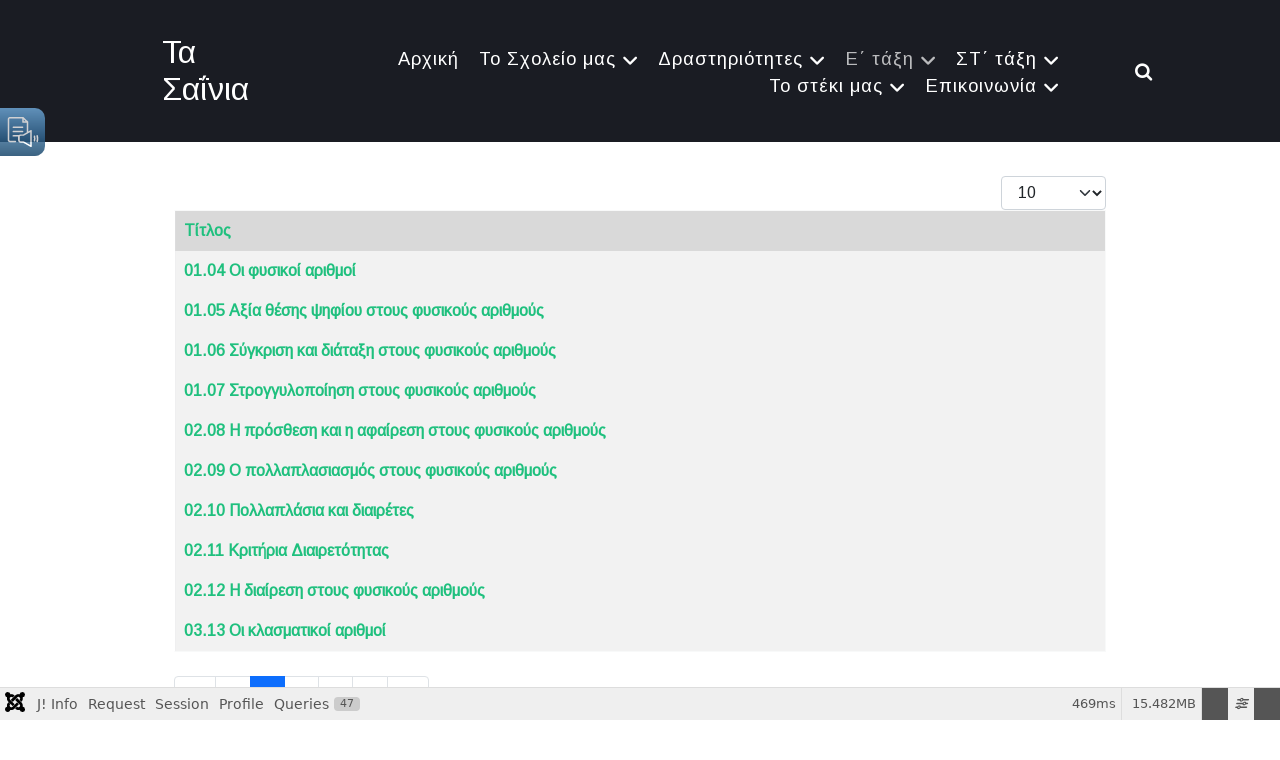

--- FILE ---
content_type: text/html; charset=utf-8
request_url: https://sainia.gr/index.php/e-taxi/mathimata-e/mathimatika-e/askiseis-mathimatikon
body_size: 34714
content:
<!DOCTYPE html>
<html lang="el-GR" dir="ltr">
        
<head>
    
            <meta name="viewport" content="width=device-width, initial-scale=1.0">
        <meta http-equiv="X-UA-Compatible" content="IE=edge" />
        

        
            
         <meta charset="utf-8">
	<meta name="description" content="Εκπαιδευτική Ιστοσελίδα για την Ε΄  
και ΣΤ΄ τάξη του Δημοτικού Σχολείου και όχι μόνο...">
	<meta name="generator" content="Joomla! - Open Source Content Management - Version 5.4.2">
	<title>Ασκήσεις Μαθηματικών</title>
	<link href="/index.php/e-taxi/mathimata-e/mathimatika-e/askiseis-mathimatikon?format=feed&amp;type=rss" rel="alternate" type="application/rss+xml" title="Ασκήσεις Μαθηματικών">
	<link href="/index.php/e-taxi/mathimata-e/mathimatika-e/askiseis-mathimatikon?format=feed&amp;type=atom" rel="alternate" type="application/atom+xml" title="Ασκήσεις Μαθηματικών">

    <link href="/media/vendor/fontawesome-free/css/fontawesome.css?6.7.2" rel="stylesheet" data-asset-name="fontawesome">
	<link href="/media/plg_system_debug/css/debug.css?19d233" rel="stylesheet" data-asset-name="plg.system.debug" data-asset-dependencies="fontawesome">
	<link href="/media/plg_system_jcepro/site/css/content.min.css?86aa0286b6232c4a5b58f892ce080277" rel="stylesheet">
	<link href="/media/plg_system_jcemediabox/css/jcemediabox.min.css?7d30aa8b30a57b85d658fcd54426884a" rel="stylesheet">
	<link href="/media/gantry5/assets/css/lightcase.css?6960345a" rel="stylesheet">
	<link href="/media/gantry5/engines/nucleus/css-compiled/nucleus.css?6960345b" rel="stylesheet">
	<link href="/templates/rt_notio/custom/css-compiled/notio_84.css?69603473" rel="stylesheet">
	<link href="/media/gantry5/engines/nucleus/css-compiled/bootstrap5.css?6960345b" rel="stylesheet">
	<link href="/media/system/css/joomla-fontawesome.min.css" rel="stylesheet">
	<link href="/media/gantry5/assets/css/font-awesome.min.css?6960345a" rel="stylesheet">
	<link href="/templates/rt_notio/custom/css-compiled/notio-joomla_84.css?69603473" rel="stylesheet">
	<link href="/templates/rt_notio/custom/css-compiled/custom_84.css?69603473" rel="stylesheet">
	<link href="/templates/rt_notio/css/animate.css" rel="stylesheet">
	<script type="application/json" class="joomla-script-options new">{
    "bootstrap.tooltip": {
        ".hasTooltip": {
            "animation": true,
            "container": "body",
            "html": true,
            "trigger": "hover focus",
            "boundary": "clippingParents",
            "sanitize": true
        }
    },
    "joomla.jtext": {
        "RLTA_BUTTON_SCROLL_LEFT": "Scroll buttons to the left",
        "RLTA_BUTTON_SCROLL_RIGHT": "Scroll buttons to the right"
    },
    "system.paths": {
        "root": "",
        "rootFull": "https:\/\/sainia.gr\/",
        "base": "",
        "baseFull": "https:\/\/sainia.gr\/"
    },
    "csrf.token": "825f4ecbbaa1a91717db8ee2b9c79c40"
}</script>
	<script src="/media/system/js/core.js?a3d8f8" data-asset-name="core"></script>
	<script src="/media/com_content/js/articles-list.js?f53819" type="module" data-asset-name="com_content.articles-list" data-asset-dependencies="core"></script>
	<script src="/media/vendor/bootstrap/js/popover.js?5.3.8" type="module" data-asset-name="bootstrap.popover" data-asset-dependencies="core"></script>
	<script src="/media/vendor/jquery/js/jquery.js?3.7.1" data-asset-name="jquery"></script>
	<script src="/media/legacy/js/jquery-noconflict.js?504da4" data-asset-name="jquery-noconflict" data-asset-dependencies="jquery"></script>
	<script src="/media/plg_system_debug/js/debug.js?19d233" defer data-asset-name="plg.system.debug" data-asset-dependencies="jquery"></script>
	<script src="https://sainia.gr/media/plg_jatex/js/jatex.js"></script>
	<script src="https://sainia.gr/media/plg_jatex/js/mathjax/tex-mml-chtml.js" id="MathJax-script"></script>
	<script src="/media/plg_system_jcemediabox/js/jcemediabox.min.js?7d30aa8b30a57b85d658fcd54426884a"></script>
	<script src="https://code.jquery.com/ui/1.11.4/jquery-ui.min.js"></script>
	<script>rltaSettings = {"switchToAccordions":true,"switchBreakPoint":576,"buttonScrollSpeed":5,"addHashToUrls":true,"rememberActive":false,"wrapButtons":false,"switchBasedOn":"window","animations":"fade,slide","animationSpeed":7,"mode":"click","slideshowInterval":5000,"slideshowRestart":"1","slideshowRestartTimeout":10000,"scroll":"adaptive","scrollOnLinks":"adaptive","scrollOnUrls":"adaptive","scrollOffsetTop":20,"scrollOffsetBottom":20,"useWideScreenScrollOffsets":false,"scrollOffsetBreakPoint":576,"scrollOffsetTopWide":20,"scrollOffsetBottomWide":20}</script>
	<script>
		    function jatex() {
		        var elements = document.querySelectorAll('.latex');
		        Array.prototype.forEach.call(elements, function(item, index){
					item.style.display = '';
				});
		    };
		    
		    function ready(fn) {
                if (document.attachEvent ? document.readyState === "complete" : document.readyState !== "loading"){
                    fn();
                } else {
                    document.addEventListener('DOMContentLoaded', fn);
                }
			};
			
			ready(jatex);
			</script>
	<script>jQuery(document).ready(function(){WfMediabox.init({"base":"\/","theme":"standard","width":"","height":"","lightbox":0,"shadowbox":0,"icons":1,"overlay":1,"overlay_opacity":0,"overlay_color":"","transition_speed":500,"close":2,"labels":{"close":"Close","next":"Next","previous":"Previous","cancel":"Cancel","numbers":"{{numbers}}","numbers_count":"{{current}} of {{total}}","download":"Download"},"swipe":true,"expand_on_click":true});});</script>

    
                
</head>

    <body class="gantry site com_content view-category no-layout no-task dir-ltr itemid-1998 outline-84 g-offcanvas-left g-default g-style-preset3">
        
                    

        <div id="g-offcanvas"  data-g-offcanvas-swipe="0" data-g-offcanvas-css3="1">
                        <div class="g-grid">                        

        <div class="g-block size-100">
             <!-- START PARTICLE mobile-menu-3294 -->
            <div id="mobile-menu-3294-particle" class="g-content g-particle">            <div id="g-mobilemenu-container" data-g-menu-breakpoint="51rem"></div>
            </div>            <!-- END PARTICLE mobile-menu-3294 -->
        </div>
            </div>
    </div>
        <div id="g-page-surround">
            <div class="g-offcanvas-hide g-offcanvas-toggle" role="navigation" data-offcanvas-toggle aria-controls="g-offcanvas" aria-expanded="false"><i class="fa fa-fw fa-bars"></i></div>                        

                    
                <section id="g-top" class="g-default-top section-horizontal-paddings">
                                        <div class="g-grid">                        

        <div class="g-block size-100">
             <div class="g-system-messages">
                                            <div id="system-message-container">
    </div>

            
    </div>
        </div>
            </div>
            
    </section>
        
                <section id="g-navigation" class="section-horizontal-paddings g-default-navigation">
                                        <div class="g-grid">                        

        <div class="g-block size-15">
             <!-- START PARTICLE logo-1876 -->
            <div id="logo-1876-particle" class="g-content g-particle">            <a href="/" target="_self" title="Τα Σαΐνια" aria-label="Τα Σαΐνια" rel="home" class="g-logo">
                        Τα Σαΐνια
            </a>
            </div>            <!-- END PARTICLE logo-1876 -->
        </div>
                    

        <div class="g-block size-80 align-right">
             <!-- START PARTICLE menu-9498 -->
            <div id="menu-9498-particle" class="g-content g-particle">            <nav class="g-main-nav" data-g-hover-expand="true">
        <ul class="g-toplevel">
                                                                                                                
        
                
        
                
        
        <li class="g-menu-item g-menu-item-type-component g-menu-item-101 g-standard  ">
                            <a class="g-menu-item-container" href="/index.php">
                                                                <span class="g-menu-item-content">
                                    <span class="g-menu-item-title">Αρχική</span>
            
                    </span>
                                                </a>
                                </li>
    
                                                                                                
        
                
        
                
        
        <li class="g-menu-item g-menu-item-type-separator g-menu-item-104 g-parent g-standard  ">
                            <div class="g-menu-item-container" data-g-menuparent="">                                                                            <span class="g-separator g-menu-item-content">            <span class="g-menu-item-title">Το Σχολείο μας</span>
            </span>
                                        <span class="g-menu-parent-indicator"></span>                            </div>                                                                <ul class="g-dropdown g-inactive g-fade g-dropdown-right">
            <li class="g-dropdown-column">
                        <div class="g-grid">
                        <div class="g-block size-100">
            <ul class="g-sublevel">
                <li class="g-level-1 g-go-back">
                    <a class="g-menu-item-container" href="#" data-g-menuparent=""><span>Back</span></a>
                </li>
                                                                                                                    
        
                
        
                
        
        <li class="g-menu-item g-menu-item-type-component g-menu-item-288  ">
                            <a class="g-menu-item-container" href="/index.php/features/vreite-to-sxoleio-mas">
                                                                <span class="g-menu-item-content">
                                    <span class="g-menu-item-title">Βρείτε το Σχολείο μας</span>
            
                    </span>
                                                </a>
                                </li>
    
                                                                                                
        
                
        
                
        
        <li class="g-menu-item g-menu-item-type-component g-menu-item-289  ">
                            <a class="g-menu-item-container" href="/index.php/features/periigitheite-sto-sxoleio-mas">
                                                                <span class="g-menu-item-content">
                                    <span class="g-menu-item-title">Περιηγηθείτε στο σχολείο μας</span>
            
                    </span>
                                                </a>
                                </li>
    
                                                                                                
        
                
        
                
        
        <li class="g-menu-item g-menu-item-type-component g-menu-item-291  ">
                            <a class="g-menu-item-container" href="/index.php/features/i-efimerida-mas-ta-sainia">
                                                                <span class="g-menu-item-content">
                                    <span class="g-menu-item-title">Η εφημερίδα μας &quot;Τα Σαΐνια&quot;</span>
            
                    </span>
                                                </a>
                                </li>
    
                                                                                                
        
                
        
                
        
        <li class="g-menu-item g-menu-item-type-component g-menu-item-647 g-parent g-menu-item-link-parent ">
                            <a class="g-menu-item-container" href="/index.php/features/web-radio">
                                                                <span class="g-menu-item-content">
                                    <span class="g-menu-item-title">Τα Σαΐνια : Ραδιόφωνο</span>
            
                    </span>
                    <span class="g-menu-parent-indicator" data-g-menuparent=""></span>                            </a>
                                                                            <ul class="g-dropdown g-inactive g-fade g-dropdown-right">
            <li class="g-dropdown-column">
                        <div class="g-grid">
                        <div class="g-block size-100">
            <ul class="g-sublevel">
                <li class="g-level-2 g-go-back">
                    <a class="g-menu-item-container" href="#" data-g-menuparent=""><span>Back</span></a>
                </li>
                                                                                                                    
        
                
        
                
        
        <li class="g-menu-item g-menu-item-type-component g-menu-item-3417  ">
                            <a class="g-menu-item-container" href="/index.php/features/web-radio/ekpompes-2024-2025">
                                                                <span class="g-menu-item-content">
                                    <span class="g-menu-item-title">Εκπομπές 2024 / 2025</span>
            
                    </span>
                                                </a>
                                </li>
    
                                                                                                
        
                
        
                
        
        <li class="g-menu-item g-menu-item-type-component g-menu-item-2565  ">
                            <a class="g-menu-item-container" href="/index.php/features/web-radio/ekpompes-2023-2024">
                                                                <span class="g-menu-item-content">
                                    <span class="g-menu-item-title">Εκπομπές 2023 / 2024</span>
            
                    </span>
                                                </a>
                                </li>
    
                                                                                                
        
                
        
                
        
        <li class="g-menu-item g-menu-item-type-component g-menu-item-2231  ">
                            <a class="g-menu-item-container" href="/index.php/features/web-radio/ekpompes-2022-2023">
                                                                <span class="g-menu-item-content">
                                    <span class="g-menu-item-title">Εκπομπές 2022 / 2023</span>
            
                    </span>
                                                </a>
                                </li>
    
                                                                                                
        
                
        
                
        
        <li class="g-menu-item g-menu-item-type-component g-menu-item-2233  ">
                            <a class="g-menu-item-container" href="/index.php/features/web-radio/ekpompes-2021-2022">
                                                                <span class="g-menu-item-content">
                                    <span class="g-menu-item-title">Εκπομπές 2021 / 2022</span>
            
                    </span>
                                                </a>
                                </li>
    
                                                                                                
        
                
        
                
        
        <li class="g-menu-item g-menu-item-type-component g-menu-item-2232  ">
                            <a class="g-menu-item-container" href="/index.php/features/web-radio/ekpompes-2020-2021">
                                                                <span class="g-menu-item-content">
                                    <span class="g-menu-item-title">Εκπομπές 2020 / 2021</span>
            
                    </span>
                                                </a>
                                </li>
    
                                                                                                
        
                
        
                
        
        <li class="g-menu-item g-menu-item-type-component g-menu-item-2234  ">
                            <a class="g-menu-item-container" href="/index.php/features/web-radio/sainia-web-radio">
                                                                <span class="g-menu-item-content">
                                    <span class="g-menu-item-title">Sainia Web Radio</span>
            
                    </span>
                                                </a>
                                </li>
    
    
            </ul>
        </div>
            </div>

            </li>
        </ul>
            </li>
    
    
            </ul>
        </div>
            </div>

            </li>
        </ul>
            </li>
    
                                                                                                
        
                
        
                
        
        <li class="g-menu-item g-menu-item-type-separator g-menu-item-110 g-parent g-standard  ">
                            <div class="g-menu-item-container" data-g-menuparent="">                                                                            <span class="g-separator g-menu-item-content">            <span class="g-menu-item-title">Δραστηριότητες</span>
            </span>
                                        <span class="g-menu-parent-indicator"></span>                            </div>                                                                <ul class="g-dropdown g-inactive g-fade g-dropdown-left">
            <li class="g-dropdown-column">
                        <div class="g-grid">
                        <div class="g-block size-100">
            <ul class="g-sublevel">
                <li class="g-level-1 g-go-back">
                    <a class="g-menu-item-container" href="#" data-g-menuparent=""><span>Back</span></a>
                </li>
                                                                                                                    
        
                
        
                
        
        <li class="g-menu-item g-menu-item-type-separator g-menu-item-2018 g-parent  ">
                            <div class="g-menu-item-container" data-g-menuparent="">                                                                            <span class="g-separator g-menu-item-content">            <span class="g-menu-item-title">Εκπαιδευτικά Προγράμματα</span>
            </span>
                                        <span class="g-menu-parent-indicator"></span>                            </div>                                                                <ul class="g-dropdown g-inactive g-fade g-dropdown-right">
            <li class="g-dropdown-column">
                        <div class="g-grid">
                        <div class="g-block size-100">
            <ul class="g-sublevel">
                <li class="g-level-2 g-go-back">
                    <a class="g-menu-item-container" href="#" data-g-menuparent=""><span>Back</span></a>
                </li>
                                                                                                                    
        
                
        
                
        
        <li class="g-menu-item g-menu-item-type-separator g-menu-item-3735 g-parent  ">
                            <div class="g-menu-item-container" data-g-menuparent="">                                                                            <span class="g-separator g-menu-item-content">            <span class="g-menu-item-title">2025 / 2026</span>
            </span>
                                        <span class="g-menu-parent-indicator"></span>                            </div>                                                                <ul class="g-dropdown g-inactive g-fade g-dropdown-right">
            <li class="g-dropdown-column">
                        <div class="g-grid">
                        <div class="g-block size-100">
            <ul class="g-sublevel">
                <li class="g-level-3 g-go-back">
                    <a class="g-menu-item-container" href="#" data-g-menuparent=""><span>Back</span></a>
                </li>
                                                                                                                    
        
                
        
                
        
        <li class="g-menu-item g-menu-item-type-separator g-menu-item-3736 g-parent  ">
                            <div class="g-menu-item-container" data-g-menuparent="">                                                                            <span class="g-separator g-menu-item-content">            <span class="g-menu-item-title">Αναζητώντας τις άκρες 2025 / 2026</span>
            </span>
                                        <span class="g-menu-parent-indicator"></span>                            </div>                                                                <ul class="g-dropdown g-inactive g-fade g-dropdown-right">
            <li class="g-dropdown-column">
                        <div class="g-grid">
                        <div class="g-block size-100">
            <ul class="g-sublevel">
                <li class="g-level-4 g-go-back">
                    <a class="g-menu-item-container" href="#" data-g-menuparent=""><span>Back</span></a>
                </li>
                                                                                                                    
        
                
        
                
        
        <li class="g-menu-item g-menu-item-type-component g-menu-item-3737  ">
                            <a class="g-menu-item-container" href="/index.php/drastiriotites/ekpaideftika-programmata/2025-2026/anazitontas-tis-akres-2025-2026/anazitontas-tis-akres-1">
                                                                <span class="g-menu-item-content">
                                    <span class="g-menu-item-title">Αναζητώντας τις άκρες (1)</span>
            
                    </span>
                                                </a>
                                </li>
    
    
            </ul>
        </div>
            </div>

            </li>
        </ul>
            </li>
    
    
            </ul>
        </div>
            </div>

            </li>
        </ul>
            </li>
    
                                                                                                
        
                
        
                
        
        <li class="g-menu-item g-menu-item-type-separator g-menu-item-3243 g-parent  ">
                            <div class="g-menu-item-container" data-g-menuparent="">                                                                            <span class="g-separator g-menu-item-content">            <span class="g-menu-item-title">2024 / 2025</span>
            </span>
                                        <span class="g-menu-parent-indicator"></span>                            </div>                                                                <ul class="g-dropdown g-inactive g-fade g-dropdown-right">
            <li class="g-dropdown-column">
                        <div class="g-grid">
                        <div class="g-block size-100">
            <ul class="g-sublevel">
                <li class="g-level-3 g-go-back">
                    <a class="g-menu-item-container" href="#" data-g-menuparent=""><span>Back</span></a>
                </li>
                                                                                                                    
        
                
        
                
        
        <li class="g-menu-item g-menu-item-type-component g-menu-item-3244  ">
                            <a class="g-menu-item-container" href="/index.php/drastiriotites/ekpaideftika-programmata/2024-2025/diatrofi">
                                                                <span class="g-menu-item-content">
                                    <span class="g-menu-item-title">Διατροφή</span>
            
                    </span>
                                                </a>
                                </li>
    
                                                                                                
        
                
        
                
        
        <li class="g-menu-item g-menu-item-type-component g-menu-item-3254  ">
                            <a class="g-menu-item-container" href="/index.php/drastiriotites/ekpaideftika-programmata/2024-2025/dimotiko-sxoleio-megistis">
                                                                <span class="g-menu-item-content">
                                    <span class="g-menu-item-title">Δημοτικό Σχολείο Μεγίστης</span>
            
                    </span>
                                                </a>
                                </li>
    
                                                                                                
        
                
        
                
        
        <li class="g-menu-item g-menu-item-type-separator g-menu-item-3356 g-parent  ">
                            <div class="g-menu-item-container" data-g-menuparent="">                                                                            <span class="g-separator g-menu-item-content">            <span class="g-menu-item-title">Αναζητώντας τις άκρες...</span>
            </span>
                                        <span class="g-menu-parent-indicator"></span>                            </div>                                                                <ul class="g-dropdown g-inactive g-fade g-dropdown-right">
            <li class="g-dropdown-column">
                        <div class="g-grid">
                        <div class="g-block size-100">
            <ul class="g-sublevel">
                <li class="g-level-4 g-go-back">
                    <a class="g-menu-item-container" href="#" data-g-menuparent=""><span>Back</span></a>
                </li>
                                                                                                                    
        
                
        
                
        
        <li class="g-menu-item g-menu-item-type-component g-menu-item-3349  ">
                            <a class="g-menu-item-container" href="/index.php/drastiriotites/ekpaideftika-programmata/2024-2025/anazitontas-tis-akres/anazitontas-tis-akres-1">
                                                                <span class="g-menu-item-content">
                                    <span class="g-menu-item-title">Αναζητώντας τις άκρες... (1)</span>
            
                    </span>
                                                </a>
                                </li>
    
                                                                                                
        
                
        
                
        
        <li class="g-menu-item g-menu-item-type-component g-menu-item-3350  ">
                            <a class="g-menu-item-container" href="/index.php/drastiriotites/ekpaideftika-programmata/2024-2025/anazitontas-tis-akres/anazitontas-tis-akres-2">
                                                                <span class="g-menu-item-content">
                                    <span class="g-menu-item-title">Αναζητώντας τις άκρες... (2)</span>
            
                    </span>
                                                </a>
                                </li>
    
                                                                                                
        
                
        
                
        
        <li class="g-menu-item g-menu-item-type-component g-menu-item-3351  ">
                            <a class="g-menu-item-container" href="/index.php/drastiriotites/ekpaideftika-programmata/2024-2025/anazitontas-tis-akres/anazitontas-tis-akres-3">
                                                                <span class="g-menu-item-content">
                                    <span class="g-menu-item-title">Αναζητώντας τις άκρες... (3) - Άφιξη στη Ρόδο</span>
            
                    </span>
                                                </a>
                                </li>
    
                                                                                                
        
                
        
                
        
        <li class="g-menu-item g-menu-item-type-component g-menu-item-3352  ">
                            <a class="g-menu-item-container" href="/index.php/drastiriotites/ekpaideftika-programmata/2024-2025/anazitontas-tis-akres/anazitontas-tis-akres-4">
                                                                <span class="g-menu-item-content">
                                    <span class="g-menu-item-title">Αναζητώντας τις άκρες... (4) - Άφιξη στο Καστελόριζο</span>
            
                    </span>
                                                </a>
                                </li>
    
                                                                                                
        
                
        
                
        
        <li class="g-menu-item g-menu-item-type-component g-menu-item-3388  ">
                            <a class="g-menu-item-container" href="/index.php/drastiriotites/ekpaideftika-programmata/2024-2025/anazitontas-tis-akres/anazitontas-tis-akres-8">
                                                                <span class="g-menu-item-content">
                                    <span class="g-menu-item-title">Αναζητώντας τις άκρες... (5) - Υποδοχή 1η μέρα</span>
            
                    </span>
                                                </a>
                                </li>
    
                                                                                                
        
                
        
                
        
        <li class="g-menu-item g-menu-item-type-component g-menu-item-3353  ">
                            <a class="g-menu-item-container" href="/index.php/drastiriotites/ekpaideftika-programmata/2024-2025/anazitontas-tis-akres/anazitontas-tis-akres-5">
                                                                <span class="g-menu-item-content">
                                    <span class="g-menu-item-title">Αναζητώντας τις άκρες... (6) - 25η Μαρτίου</span>
            
                    </span>
                                                </a>
                                </li>
    
                                                                                                
        
                
        
                
        
        <li class="g-menu-item g-menu-item-type-component g-menu-item-3354  ">
                            <a class="g-menu-item-container" href="/index.php/drastiriotites/ekpaideftika-programmata/2024-2025/anazitontas-tis-akres/anazitontas-tis-akres-6">
                                                                <span class="g-menu-item-content">
                                    <span class="g-menu-item-title">Αναζητώντας τις άκρες... (7) - Γαλάζια Σπηλιά</span>
            
                    </span>
                                                </a>
                                </li>
    
                                                                                                
        
                
        
                
        
        <li class="g-menu-item g-menu-item-type-component g-menu-item-3355  ">
                            <a class="g-menu-item-container" href="/index.php/drastiriotites/ekpaideftika-programmata/2024-2025/anazitontas-tis-akres/anazitontas-tis-akres-7">
                                                                <span class="g-menu-item-content">
                                    <span class="g-menu-item-title">Αναζητώντας τις άκρες... (8) - Αναχώρηση - Ρω</span>
            
                    </span>
                                                </a>
                                </li>
    
    
            </ul>
        </div>
            </div>

            </li>
        </ul>
            </li>
    
    
            </ul>
        </div>
            </div>

            </li>
        </ul>
            </li>
    
                                                                                                
        
                
        
                
        
        <li class="g-menu-item g-menu-item-type-separator g-menu-item-2492 g-parent  ">
                            <div class="g-menu-item-container" data-g-menuparent="">                                                                            <span class="g-separator g-menu-item-content">            <span class="g-menu-item-title">2023 / 2024</span>
            </span>
                                        <span class="g-menu-parent-indicator"></span>                            </div>                                                                <ul class="g-dropdown g-inactive g-fade g-dropdown-right">
            <li class="g-dropdown-column">
                        <div class="g-grid">
                        <div class="g-block size-100">
            <ul class="g-sublevel">
                <li class="g-level-3 g-go-back">
                    <a class="g-menu-item-container" href="#" data-g-menuparent=""><span>Back</span></a>
                </li>
                                                                                                                    
        
                
        
                
        
        <li class="g-menu-item g-menu-item-type-component g-menu-item-2493  ">
                            <a class="g-menu-item-container" href="/index.php/drastiriotites/ekpaideftika-programmata/2023-2024/syntomi-istoria-tis-texnis">
                                                                <span class="g-menu-item-content">
                                    <span class="g-menu-item-title">Σύντομη Ιστορία της Τέχνης</span>
            
                    </span>
                                                </a>
                                </li>
    
    
            </ul>
        </div>
            </div>

            </li>
        </ul>
            </li>
    
                                                                                                
        
                
        
                
        
        <li class="g-menu-item g-menu-item-type-separator g-menu-item-2019 g-parent  ">
                            <div class="g-menu-item-container" data-g-menuparent="">                                                                            <span class="g-separator g-menu-item-content">            <span class="g-menu-item-title">2021 / 2022</span>
            </span>
                                        <span class="g-menu-parent-indicator"></span>                            </div>                                                                <ul class="g-dropdown g-inactive g-fade g-dropdown-right">
            <li class="g-dropdown-column">
                        <div class="g-grid">
                        <div class="g-block size-100">
            <ul class="g-sublevel">
                <li class="g-level-3 g-go-back">
                    <a class="g-menu-item-container" href="#" data-g-menuparent=""><span>Back</span></a>
                </li>
                                                                                                                    
                                                                                                                                
                
        
                
        
        <li class="g-menu-item g-menu-item-type-component g-menu-item-2025  ">
                            <a class="g-menu-item-container" href="/index.php/drastiriotites/ekpaideftika-programmata/2021-2022/100-xronia-apo-ti-mikrasiatiki-katastrofi" target="_blank" rel="noopener&#x20;noreferrer">
                                                                <span class="g-menu-item-content">
                                    <span class="g-menu-item-title">100 χρόνια από τη Μικρασιατική Καταστροφή</span>
            
                    </span>
                                                </a>
                                </li>
    
    
            </ul>
        </div>
            </div>

            </li>
        </ul>
            </li>
    
                                                                                                
        
                
        
                
        
        <li class="g-menu-item g-menu-item-type-separator g-menu-item-2023 g-parent  ">
                            <div class="g-menu-item-container" data-g-menuparent="">                                                                            <span class="g-separator g-menu-item-content">            <span class="g-menu-item-title">2020 / 2021</span>
            </span>
                                        <span class="g-menu-parent-indicator"></span>                            </div>                                                                <ul class="g-dropdown g-inactive g-fade g-dropdown-right">
            <li class="g-dropdown-column">
                        <div class="g-grid">
                        <div class="g-block size-100">
            <ul class="g-sublevel">
                <li class="g-level-3 g-go-back">
                    <a class="g-menu-item-container" href="#" data-g-menuparent=""><span>Back</span></a>
                </li>
                                                                                                                    
                                                                                                                                
                
        
                
        
        <li class="g-menu-item g-menu-item-type-component g-menu-item-2024  ">
                            <a class="g-menu-item-container" href="/index.php/drastiriotites/ekpaideftika-programmata/2020-2021/1821-200-xronia-meta" target="_blank" rel="noopener&#x20;noreferrer">
                                                                <span class="g-menu-item-content">
                                    <span class="g-menu-item-title">1821 - 200 χρόνια μετά</span>
            
                    </span>
                                                </a>
                                </li>
    
                                                                                                
                                                                                                                                
                
        
                
        
        <li class="g-menu-item g-menu-item-type-component g-menu-item-2026  ">
                            <a class="g-menu-item-container" href="/index.php/drastiriotites/ekpaideftika-programmata/2020-2021/afieroma-ston-el-greco" target="_blank" rel="noopener&#x20;noreferrer">
                                                                <span class="g-menu-item-content">
                                    <span class="g-menu-item-title">Αφιέρωμα στον El Greco</span>
            
                    </span>
                                                </a>
                                </li>
    
                                                                                                
                                                                                                                                
                
        
                
        
        <li class="g-menu-item g-menu-item-type-component g-menu-item-2027  ">
                            <a class="g-menu-item-container" href="/index.php/drastiriotites/ekpaideftika-programmata/2020-2021/i-megali-evdomada" target="_blank" rel="noopener&#x20;noreferrer">
                                                                <span class="g-menu-item-content">
                                    <span class="g-menu-item-title">Η Μεγάλη Εβδομάδα</span>
            
                    </span>
                                                </a>
                                </li>
    
                                                                                                
                                                                                                                                
                
        
                
        
        <li class="g-menu-item g-menu-item-type-component g-menu-item-2036  ">
                            <a class="g-menu-item-container" href="/index.php/drastiriotites/ekpaideftika-programmata/2020-2021/afieroma-ston-remprant-fan-rain" target="_blank" rel="noopener&#x20;noreferrer">
                                                                <span class="g-menu-item-content">
                                    <span class="g-menu-item-title">Αφιέρωμα στον Ρέμπραντ φαν Ράιν</span>
            
                    </span>
                                                </a>
                                </li>
    
    
            </ul>
        </div>
            </div>

            </li>
        </ul>
            </li>
    
                                                                                                
        
                
        
                
        
        <li class="g-menu-item g-menu-item-type-separator g-menu-item-2028 g-parent  ">
                            <div class="g-menu-item-container" data-g-menuparent="">                                                                            <span class="g-separator g-menu-item-content">            <span class="g-menu-item-title">2019 / 2020</span>
            </span>
                                        <span class="g-menu-parent-indicator"></span>                            </div>                                                                <ul class="g-dropdown g-inactive g-fade g-dropdown-right">
            <li class="g-dropdown-column">
                        <div class="g-grid">
                        <div class="g-block size-100">
            <ul class="g-sublevel">
                <li class="g-level-3 g-go-back">
                    <a class="g-menu-item-container" href="#" data-g-menuparent=""><span>Back</span></a>
                </li>
                                                                                                                    
                                                                                                                                
                
        
                
        
        <li class="g-menu-item g-menu-item-type-component g-menu-item-2029  ">
                            <a class="g-menu-item-container" href="/index.php/drastiriotites/ekpaideftika-programmata/2019-2020/to-klima-allazei" target="_blank" rel="noopener&#x20;noreferrer">
                                                                <span class="g-menu-item-content">
                                    <span class="g-menu-item-title">Το κλίμα αλλάζει</span>
            
                    </span>
                                                </a>
                                </li>
    
    
            </ul>
        </div>
            </div>

            </li>
        </ul>
            </li>
    
                                                                                                
        
                
        
                
        
        <li class="g-menu-item g-menu-item-type-separator g-menu-item-2030 g-parent  ">
                            <div class="g-menu-item-container" data-g-menuparent="">                                                                            <span class="g-separator g-menu-item-content">            <span class="g-menu-item-title">2018 / 2019</span>
            </span>
                                        <span class="g-menu-parent-indicator"></span>                            </div>                                                                <ul class="g-dropdown g-inactive g-fade g-dropdown-right">
            <li class="g-dropdown-column">
                        <div class="g-grid">
                        <div class="g-block size-100">
            <ul class="g-sublevel">
                <li class="g-level-3 g-go-back">
                    <a class="g-menu-item-container" href="#" data-g-menuparent=""><span>Back</span></a>
                </li>
                                                                                                                    
        
                
        
                
        
        <li class="g-menu-item g-menu-item-type-separator g-menu-item-2031 g-parent  ">
                            <div class="g-menu-item-container" data-g-menuparent="">                                                                            <span class="g-separator g-menu-item-content">            <span class="g-menu-item-title">Βυζάντιο, η χαμένη αυτοκρατορία</span>
            </span>
                                        <span class="g-menu-parent-indicator"></span>                            </div>                                                                <ul class="g-dropdown g-inactive g-fade g-dropdown-right">
            <li class="g-dropdown-column">
                        <div class="g-grid">
                        <div class="g-block size-100">
            <ul class="g-sublevel">
                <li class="g-level-4 g-go-back">
                    <a class="g-menu-item-container" href="#" data-g-menuparent=""><span>Back</span></a>
                </li>
                                                                                                                    
                                                                                                                                
                
        
                
        
        <li class="g-menu-item g-menu-item-type-url g-menu-item-2058  ">
                            <a class="g-menu-item-container" href="https://sainia.gr/images/programmata/2018_2019/Vyzantio/" target="_blank" rel="noopener&#x20;noreferrer">
                                                                <span class="g-menu-item-content">
                                    <span class="g-menu-item-title">Το Βυζάντιο</span>
            
                    </span>
                                                </a>
                                </li>
    
                                                                                                
                                                                                                                                
                
        
                
        
        <li class="g-menu-item g-menu-item-type-component g-menu-item-2032  ">
                            <a class="g-menu-item-container" href="/index.php/drastiriotites/ekpaideftika-programmata/2018-2019/vyzantio-i-xameni-aftokratoria/i-istoriki-ekseliksi" target="_blank" rel="noopener&#x20;noreferrer">
                                                                <span class="g-menu-item-content">
                                    <span class="g-menu-item-title">Η ιστορική Εξέλιξη</span>
            
                    </span>
                                                </a>
                                </li>
    
                                                                                                
                                                                                                                                
                
        
                
        
        <li class="g-menu-item g-menu-item-type-component g-menu-item-2033  ">
                            <a class="g-menu-item-container" href="/index.php/drastiriotites/ekpaideftika-programmata/2018-2019/vyzantio-i-xameni-aftokratoria/dioikisi-oikonomia" target="_blank" rel="noopener&#x20;noreferrer">
                                                                <span class="g-menu-item-content">
                                    <span class="g-menu-item-title">Διοίκηση - Οικονομία</span>
            
                    </span>
                                                </a>
                                </li>
    
                                                                                                
                                                                                                                                
                
        
                
        
        <li class="g-menu-item g-menu-item-type-component g-menu-item-2034  ">
                            <a class="g-menu-item-container" href="/index.php/drastiriotites/ekpaideftika-programmata/2018-2019/vyzantio-i-xameni-aftokratoria/i-kathimerinotita" target="_blank" rel="noopener&#x20;noreferrer">
                                                                <span class="g-menu-item-content">
                                    <span class="g-menu-item-title">Η καθημερινότητα</span>
            
                    </span>
                                                </a>
                                </li>
    
                                                                                                
                                                                                                                                
                
        
                
        
        <li class="g-menu-item g-menu-item-type-component g-menu-item-2035  ">
                            <a class="g-menu-item-container" href="/index.php/drastiriotites/ekpaideftika-programmata/2018-2019/vyzantio-i-xameni-aftokratoria/paideia-politismos" target="_blank" rel="noopener&#x20;noreferrer">
                                                                <span class="g-menu-item-content">
                                    <span class="g-menu-item-title">Παιδεία - Πολιτισμός</span>
            
                    </span>
                                                </a>
                                </li>
    
    
            </ul>
        </div>
            </div>

            </li>
        </ul>
            </li>
    
    
            </ul>
        </div>
            </div>

            </li>
        </ul>
            </li>
    
                                                                                                
        
                
        
                
        
        <li class="g-menu-item g-menu-item-type-separator g-menu-item-2037 g-parent  ">
                            <div class="g-menu-item-container" data-g-menuparent="">                                                                            <span class="g-separator g-menu-item-content">            <span class="g-menu-item-title">2017 / 2018</span>
            </span>
                                        <span class="g-menu-parent-indicator"></span>                            </div>                                                                <ul class="g-dropdown g-inactive g-fade g-dropdown-right">
            <li class="g-dropdown-column">
                        <div class="g-grid">
                        <div class="g-block size-100">
            <ul class="g-sublevel">
                <li class="g-level-3 g-go-back">
                    <a class="g-menu-item-container" href="#" data-g-menuparent=""><span>Back</span></a>
                </li>
                                                                                                                    
        
                
        
                
        
        <li class="g-menu-item g-menu-item-type-separator g-menu-item-2038 g-parent  ">
                            <div class="g-menu-item-container" data-g-menuparent="">                                                                            <span class="g-separator g-menu-item-content">            <span class="g-menu-item-title">Το μεγάλο μας ταξίδι</span>
            </span>
                                        <span class="g-menu-parent-indicator"></span>                            </div>                                                                <ul class="g-dropdown g-inactive g-fade g-dropdown-right">
            <li class="g-dropdown-column">
                        <div class="g-grid">
                        <div class="g-block size-100">
            <ul class="g-sublevel">
                <li class="g-level-4 g-go-back">
                    <a class="g-menu-item-container" href="#" data-g-menuparent=""><span>Back</span></a>
                </li>
                                                                                                                    
                                                                                                                                
                
        
                
        
        <li class="g-menu-item g-menu-item-type-url g-menu-item-2070  ">
                            <a class="g-menu-item-container" href="https://sainia.gr/images/programmata/2017_2018/to_megalo_mas_taxidi/to_megalo_mas_taxidi/index.html" target="_blank" rel="noopener&#x20;noreferrer">
                                                                <span class="g-menu-item-content">
                                    <span class="g-menu-item-title">Το μεγάλο μας ταξίδι</span>
            
                    </span>
                                                </a>
                                </li>
    
                                                                                                
                                                                                                                                
                
        
                
        
        <li class="g-menu-item g-menu-item-type-component g-menu-item-2039  ">
                            <a class="g-menu-item-container" href="/index.php/drastiriotites/ekpaideftika-programmata/2017-2018/to-megalo-mas-taksidi/i-gi-mas" target="_blank" rel="noopener&#x20;noreferrer">
                                                                <span class="g-menu-item-content">
                                    <span class="g-menu-item-title">Η Γη μας</span>
            
                    </span>
                                                </a>
                                </li>
    
                                                                                                
                                                                                                                                
                
        
                
        
        <li class="g-menu-item g-menu-item-type-component g-menu-item-2040  ">
                            <a class="g-menu-item-container" href="/index.php/drastiriotites/ekpaideftika-programmata/2017-2018/to-megalo-mas-taksidi/o-anthropos" target="_blank" rel="noopener&#x20;noreferrer">
                                                                <span class="g-menu-item-content">
                                    <span class="g-menu-item-title">Ο άνθρωπος</span>
            
                    </span>
                                                </a>
                                </li>
    
                                                                                                
                                                                                                                                
                
        
                
        
        <li class="g-menu-item g-menu-item-type-component g-menu-item-2046  ">
                            <a class="g-menu-item-container" href="/index.php/drastiriotites/ekpaideftika-programmata/2017-2018/to-megalo-mas-taksidi/ta-10" target="_blank" rel="noopener&#x20;noreferrer">
                                                                <span class="g-menu-item-content">
                                    <span class="g-menu-item-title">Τα... 10</span>
            
                    </span>
                                                </a>
                                </li>
    
                                                                                                
        
                
        
                
        
        <li class="g-menu-item g-menu-item-type-component g-menu-item-2048 g-parent g-menu-item-link-parent ">
                            <a class="g-menu-item-container" href="/index.php/drastiriotites/ekpaideftika-programmata/2017-2018/to-megalo-mas-taksidi/oi-ipeiroi-kai-oi-okeanoi">
                                                                <span class="g-menu-item-content">
                                    <span class="g-menu-item-title">Οι Ήπειροι και οι Ωκεανοί</span>
            
                    </span>
                    <span class="g-menu-parent-indicator" data-g-menuparent=""></span>                            </a>
                                                                            <ul class="g-dropdown g-inactive g-fade g-dropdown-right">
            <li class="g-dropdown-column">
                        <div class="g-grid">
                        <div class="g-block size-100">
            <ul class="g-sublevel">
                <li class="g-level-5 g-go-back">
                    <a class="g-menu-item-container" href="#" data-g-menuparent=""><span>Back</span></a>
                </li>
                                                                                                                    
        
                
        
                
        
        <li class="g-menu-item g-menu-item-type-separator g-menu-item-2049 g-parent  ">
                            <div class="g-menu-item-container" data-g-menuparent="">                                                                            <span class="g-separator g-menu-item-content">            <span class="g-menu-item-title">Οι Ήπειροι</span>
            </span>
                                        <span class="g-menu-parent-indicator"></span>                            </div>                                                                <ul class="g-dropdown g-inactive g-fade g-dropdown-right">
            <li class="g-dropdown-column">
                        <div class="g-grid">
                        <div class="g-block size-100">
            <ul class="g-sublevel">
                <li class="g-level-6 g-go-back">
                    <a class="g-menu-item-container" href="#" data-g-menuparent=""><span>Back</span></a>
                </li>
                                                                                                                    
                                                                                                                                
                
        
                
        
        <li class="g-menu-item g-menu-item-type-component g-menu-item-2041  ">
                            <a class="g-menu-item-container" href="/index.php/drastiriotites/ekpaideftika-programmata/2017-2018/to-megalo-mas-taksidi/oi-ipeiroi-kai-oi-okeanoi/oi-ipeiroi/i-ameriki" target="_blank" rel="noopener&#x20;noreferrer">
                                                                <span class="g-menu-item-content">
                                    <span class="g-menu-item-title">Η Αμερική</span>
            
                    </span>
                                                </a>
                                </li>
    
                                                                                                
                                                                                                                                
                
        
                
        
        <li class="g-menu-item g-menu-item-type-component g-menu-item-2042  ">
                            <a class="g-menu-item-container" href="/index.php/drastiriotites/ekpaideftika-programmata/2017-2018/to-megalo-mas-taksidi/oi-ipeiroi-kai-oi-okeanoi/oi-ipeiroi/i-asia" target="_blank" rel="noopener&#x20;noreferrer">
                                                                <span class="g-menu-item-content">
                                    <span class="g-menu-item-title">Η Ασία</span>
            
                    </span>
                                                </a>
                                </li>
    
                                                                                                
                                                                                                                                
                
        
                
        
        <li class="g-menu-item g-menu-item-type-component g-menu-item-2043  ">
                            <a class="g-menu-item-container" href="/index.php/drastiriotites/ekpaideftika-programmata/2017-2018/to-megalo-mas-taksidi/oi-ipeiroi-kai-oi-okeanoi/oi-ipeiroi/i-afriki" target="_blank" rel="noopener&#x20;noreferrer">
                                                                <span class="g-menu-item-content">
                                    <span class="g-menu-item-title">Η Αφρική</span>
            
                    </span>
                                                </a>
                                </li>
    
                                                                                                
                                                                                                                                
                
        
                
        
        <li class="g-menu-item g-menu-item-type-component g-menu-item-2044  ">
                            <a class="g-menu-item-container" href="/index.php/drastiriotites/ekpaideftika-programmata/2017-2018/to-megalo-mas-taksidi/oi-ipeiroi-kai-oi-okeanoi/oi-ipeiroi/i-evropi" target="_blank" rel="noopener&#x20;noreferrer">
                                                                <span class="g-menu-item-content">
                                    <span class="g-menu-item-title">Η Ευρώπη</span>
            
                    </span>
                                                </a>
                                </li>
    
                                                                                                
                                                                                                                                
                
        
                
        
        <li class="g-menu-item g-menu-item-type-component g-menu-item-2045  ">
                            <a class="g-menu-item-container" href="/index.php/drastiriotites/ekpaideftika-programmata/2017-2018/to-megalo-mas-taksidi/oi-ipeiroi-kai-oi-okeanoi/oi-ipeiroi/i-okeania" target="_blank" rel="noopener&#x20;noreferrer">
                                                                <span class="g-menu-item-content">
                                    <span class="g-menu-item-title">Η Ωκεανία</span>
            
                    </span>
                                                </a>
                                </li>
    
                                                                                                
                                                                                                                                
                
        
                
        
        <li class="g-menu-item g-menu-item-type-component g-menu-item-2047  ">
                            <a class="g-menu-item-container" href="/index.php/drastiriotites/ekpaideftika-programmata/2017-2018/to-megalo-mas-taksidi/oi-ipeiroi-kai-oi-okeanoi/oi-ipeiroi/i-antarktiki" target="_blank" rel="noopener&#x20;noreferrer">
                                                                <span class="g-menu-item-content">
                                    <span class="g-menu-item-title">Η Ανταρκτική</span>
            
                    </span>
                                                </a>
                                </li>
    
    
            </ul>
        </div>
            </div>

            </li>
        </ul>
            </li>
    
                                                                                                
                                                                                                                                
                
        
                
        
        <li class="g-menu-item g-menu-item-type-component g-menu-item-2050 g-parent g-menu-item-link-parent ">
                            <a class="g-menu-item-container" href="/index.php/drastiriotites/ekpaideftika-programmata/2017-2018/to-megalo-mas-taksidi/oi-ipeiroi-kai-oi-okeanoi/oi-okeanoi" target="_blank" rel="noopener&#x20;noreferrer">
                                                                <span class="g-menu-item-content">
                                    <span class="g-menu-item-title">Οι τρεις μεγαλύτεροι Ωκεανοί</span>
            
                    </span>
                    <span class="g-menu-parent-indicator" data-g-menuparent=""></span>                            </a>
                                                                            <ul class="g-dropdown g-inactive g-fade g-dropdown-right">
            <li class="g-dropdown-column">
                        <div class="g-grid">
                        <div class="g-block size-100">
            <ul class="g-sublevel">
                <li class="g-level-6 g-go-back">
                    <a class="g-menu-item-container" href="#" data-g-menuparent=""><span>Back</span></a>
                </li>
                                                                                                                    
                                                                                                                                
                
        
                
        
        <li class="g-menu-item g-menu-item-type-component g-menu-item-2054  ">
                            <a class="g-menu-item-container" href="/index.php/drastiriotites/ekpaideftika-programmata/2017-2018/to-megalo-mas-taksidi/oi-ipeiroi-kai-oi-okeanoi/oi-okeanoi/oi-okeanoi" target="_blank" rel="noopener&#x20;noreferrer">
                                                                <span class="g-menu-item-content">
                                    <span class="g-menu-item-title">Οι Ωκεανοί</span>
            
                    </span>
                                                </a>
                                </li>
    
                                                                                                
                                                                                                                                
                
        
                
        
        <li class="g-menu-item g-menu-item-type-component g-menu-item-2051  ">
                            <a class="g-menu-item-container" href="/index.php/drastiriotites/ekpaideftika-programmata/2017-2018/to-megalo-mas-taksidi/oi-ipeiroi-kai-oi-okeanoi/oi-okeanoi/atlantikos-okeanos" target="_blank" rel="noopener&#x20;noreferrer">
                                                                <span class="g-menu-item-content">
                                    <span class="g-menu-item-title">Ατλαντικός Ωκεανός</span>
            
                    </span>
                                                </a>
                                </li>
    
                                                                                                
                                                                                                                                
                
        
                
        
        <li class="g-menu-item g-menu-item-type-component g-menu-item-2052  ">
                            <a class="g-menu-item-container" href="/index.php/drastiriotites/ekpaideftika-programmata/2017-2018/to-megalo-mas-taksidi/oi-ipeiroi-kai-oi-okeanoi/oi-okeanoi/indikos-okeanos" target="_blank" rel="noopener&#x20;noreferrer">
                                                                <span class="g-menu-item-content">
                                    <span class="g-menu-item-title">Ινδικός Ωκεανός</span>
            
                    </span>
                                                </a>
                                </li>
    
                                                                                                
                                                                                                                                
                
        
                
        
        <li class="g-menu-item g-menu-item-type-component g-menu-item-2053  ">
                            <a class="g-menu-item-container" href="/index.php/drastiriotites/ekpaideftika-programmata/2017-2018/to-megalo-mas-taksidi/oi-ipeiroi-kai-oi-okeanoi/oi-okeanoi/eirinikos-okeanos" target="_blank" rel="noopener&#x20;noreferrer">
                                                                <span class="g-menu-item-content">
                                    <span class="g-menu-item-title">Ειρηνικός Ωκεανός</span>
            
                    </span>
                                                </a>
                                </li>
    
    
            </ul>
        </div>
            </div>

            </li>
        </ul>
            </li>
    
    
            </ul>
        </div>
            </div>

            </li>
        </ul>
            </li>
    
                                                                                                
                                                                                                                                
                
        
                
        
        <li class="g-menu-item g-menu-item-type-url g-menu-item-2069  ">
                            <a class="g-menu-item-container" href="https://sainia.gr/images/programmata/2017_2018/to_megalo_mas_taxidi/to_megalo_mas_taxidi_ta_video/index.html" target="_blank" rel="noopener&#x20;noreferrer">
                                                                <span class="g-menu-item-content">
                                    <span class="g-menu-item-title">Τα Video</span>
            
                    </span>
                                                </a>
                                </li>
    
    
            </ul>
        </div>
            </div>

            </li>
        </ul>
            </li>
    
    
            </ul>
        </div>
            </div>

            </li>
        </ul>
            </li>
    
                                                                                                
        
                
        
                
        
        <li class="g-menu-item g-menu-item-type-separator g-menu-item-2056 g-parent  ">
                            <div class="g-menu-item-container" data-g-menuparent="">                                                                            <span class="g-separator g-menu-item-content">            <span class="g-menu-item-title">2016 / 2017</span>
            </span>
                                        <span class="g-menu-parent-indicator"></span>                            </div>                                                                <ul class="g-dropdown g-inactive g-fade g-dropdown-right">
            <li class="g-dropdown-column">
                        <div class="g-grid">
                        <div class="g-block size-100">
            <ul class="g-sublevel">
                <li class="g-level-3 g-go-back">
                    <a class="g-menu-item-container" href="#" data-g-menuparent=""><span>Back</span></a>
                </li>
                                                                                                                    
                                                                                                                                
                
        
                
        
        <li class="g-menu-item g-menu-item-type-url g-menu-item-2057  ">
                            <a class="g-menu-item-container" href="/images/programmata/2016_2017/gnorizo_tin_poli_mou_to_paleo_faliro/1_to_paleo_faliro/index.html" target="_blank" rel="noopener&#x20;noreferrer">
                                                                <span class="g-menu-item-content">
                                    <span class="g-menu-item-title">Γνωρίζω την πόλη μου, το Παλαιό Φάληρο</span>
            
                    </span>
                                                </a>
                                </li>
    
    
            </ul>
        </div>
            </div>

            </li>
        </ul>
            </li>
    
                                                                                                
        
                
        
                
        
        <li class="g-menu-item g-menu-item-type-separator g-menu-item-2092 g-parent  ">
                            <div class="g-menu-item-container" data-g-menuparent="">                                                                            <span class="g-separator g-menu-item-content">            <span class="g-menu-item-title">2015 / 2016</span>
            </span>
                                        <span class="g-menu-parent-indicator"></span>                            </div>                                                                <ul class="g-dropdown g-inactive g-fade g-dropdown-right">
            <li class="g-dropdown-column">
                        <div class="g-grid">
                        <div class="g-block size-100">
            <ul class="g-sublevel">
                <li class="g-level-3 g-go-back">
                    <a class="g-menu-item-container" href="#" data-g-menuparent=""><span>Back</span></a>
                </li>
                                                                                                                    
                                                                                                                                
                
        
                
        
        <li class="g-menu-item g-menu-item-type-component g-menu-item-2093 g-parent g-menu-item-link-parent ">
                            <a class="g-menu-item-container" href="/index.php/drastiriotites/ekpaideftika-programmata/2015-2016/1821" target="_blank" rel="noopener&#x20;noreferrer">
                                                                <span class="g-menu-item-content">
                                    <span class="g-menu-item-title">1821</span>
            
                    </span>
                    <span class="g-menu-parent-indicator" data-g-menuparent=""></span>                            </a>
                                                                            <ul class="g-dropdown g-inactive g-fade g-dropdown-right">
            <li class="g-dropdown-column">
                        <div class="g-grid">
                        <div class="g-block size-100">
            <ul class="g-sublevel">
                <li class="g-level-4 g-go-back">
                    <a class="g-menu-item-container" href="#" data-g-menuparent=""><span>Back</span></a>
                </li>
                                                                                                                    
                                                                                                                                
                
        
                
        
        <li class="g-menu-item g-menu-item-type-component g-menu-item-2094  ">
                            <a class="g-menu-item-container" href="/index.php/drastiriotites/ekpaideftika-programmata/2015-2016/1821/ta-gegonota" target="_blank" rel="noopener&#x20;noreferrer">
                                                                <span class="g-menu-item-content">
                                    <span class="g-menu-item-title">Τα γεγονότα</span>
            
                    </span>
                                                </a>
                                </li>
    
                                                                                                
                                                                                                                                
                
        
                
        
        <li class="g-menu-item g-menu-item-type-component g-menu-item-2095  ">
                            <a class="g-menu-item-container" href="/index.php/drastiriotites/ekpaideftika-programmata/2015-2016/1821/oi-iroes" target="_blank" rel="noopener&#x20;noreferrer">
                                                                <span class="g-menu-item-content">
                                    <span class="g-menu-item-title">Οι ήρωες</span>
            
                    </span>
                                                </a>
                                </li>
    
                                                                                                
                                                                                                                                
                
        
                
        
        <li class="g-menu-item g-menu-item-type-component g-menu-item-2096  ">
                            <a class="g-menu-item-container" href="/index.php/drastiriotites/ekpaideftika-programmata/2015-2016/1821/ta-keimena" target="_blank" rel="noopener&#x20;noreferrer">
                                                                <span class="g-menu-item-content">
                                    <span class="g-menu-item-title">Τα κείμενα</span>
            
                    </span>
                                                </a>
                                </li>
    
                                                                                                
                                                                                                                                
                
        
                
        
        <li class="g-menu-item g-menu-item-type-component g-menu-item-2097  ">
                            <a class="g-menu-item-container" href="/index.php/drastiriotites/ekpaideftika-programmata/2015-2016/1821/i-texni" target="_blank" rel="noopener&#x20;noreferrer">
                                                                <span class="g-menu-item-content">
                                    <span class="g-menu-item-title">Η Τέχνη</span>
            
                    </span>
                                                </a>
                                </li>
    
                                                                                                
                                                                                                                                
                
        
                
        
        <li class="g-menu-item g-menu-item-type-component g-menu-item-2098  ">
                            <a class="g-menu-item-container" href="/index.php/drastiriotites/ekpaideftika-programmata/2015-2016/1821/tragoydia-gia-to-1821" target="_blank" rel="noopener&#x20;noreferrer">
                                                                <span class="g-menu-item-content">
                                    <span class="g-menu-item-title">Τραγούδια για το 1821</span>
            
                    </span>
                                                </a>
                                </li>
    
    
            </ul>
        </div>
            </div>

            </li>
        </ul>
            </li>
    
    
            </ul>
        </div>
            </div>

            </li>
        </ul>
            </li>
    
                                                                                                
        
                
        
                
        
        <li class="g-menu-item g-menu-item-type-separator g-menu-item-2089 g-parent  ">
                            <div class="g-menu-item-container" data-g-menuparent="">                                                                            <span class="g-separator g-menu-item-content">            <span class="g-menu-item-title">2014 / 2015</span>
            </span>
                                        <span class="g-menu-parent-indicator"></span>                            </div>                                                                <ul class="g-dropdown g-inactive g-fade g-dropdown-right">
            <li class="g-dropdown-column">
                        <div class="g-grid">
                        <div class="g-block size-100">
            <ul class="g-sublevel">
                <li class="g-level-3 g-go-back">
                    <a class="g-menu-item-container" href="#" data-g-menuparent=""><span>Back</span></a>
                </li>
                                                                                                                    
        
                
        
                
        
        <li class="g-menu-item g-menu-item-type-component g-menu-item-2090  ">
                            <a class="g-menu-item-container" href="/index.php/drastiriotites/ekpaideftika-programmata/2014-2015/diatrofi">
                                                                <span class="g-menu-item-content">
                                    <span class="g-menu-item-title">Διατροφή</span>
            
                    </span>
                                                </a>
                                </li>
    
                                                                                                
                                                                                                                                
                
        
                
        
        <li class="g-menu-item g-menu-item-type-component g-menu-item-2091  ">
                            <a class="g-menu-item-container" href="/index.php/drastiriotites/ekpaideftika-programmata/2014-2015/prasino-sxoleio" target="_blank" rel="noopener&#x20;noreferrer">
                                                                <span class="g-menu-item-content">
                                    <span class="g-menu-item-title">Πράσινο σχολείο</span>
            
                    </span>
                                                </a>
                                </li>
    
    
            </ul>
        </div>
            </div>

            </li>
        </ul>
            </li>
    
                                                                                                
        
                
        
                
        
        <li class="g-menu-item g-menu-item-type-separator g-menu-item-2086 g-parent  ">
                            <div class="g-menu-item-container" data-g-menuparent="">                                                                            <span class="g-separator g-menu-item-content">            <span class="g-menu-item-title">2013 / 2014</span>
            </span>
                                        <span class="g-menu-parent-indicator"></span>                            </div>                                                                <ul class="g-dropdown g-inactive g-fade g-dropdown-right">
            <li class="g-dropdown-column">
                        <div class="g-grid">
                        <div class="g-block size-100">
            <ul class="g-sublevel">
                <li class="g-level-3 g-go-back">
                    <a class="g-menu-item-container" href="#" data-g-menuparent=""><span>Back</span></a>
                </li>
                                                                                                                    
        
                
        
                
        
        <li class="g-menu-item g-menu-item-type-component g-menu-item-2087  ">
                            <a class="g-menu-item-container" href="/index.php/drastiriotites/ekpaideftika-programmata/2013-2014/to-rema-tis-pikrodafnis">
                                                                <span class="g-menu-item-content">
                                    <span class="g-menu-item-title">Το ρέμα της Πικροδάφνης</span>
            
                    </span>
                                                </a>
                                </li>
    
                                                                                                
        
                
        
                
        
        <li class="g-menu-item g-menu-item-type-component g-menu-item-2088  ">
                            <a class="g-menu-item-container" href="/index.php/drastiriotites/ekpaideftika-programmata/2013-2014/energeia-aporrimmata-nero">
                                                                <span class="g-menu-item-content">
                                    <span class="g-menu-item-title">Ενέργεια - Απορρίμματα - Νερό</span>
            
                    </span>
                                                </a>
                                </li>
    
                                                                                                
        
                
        
                
        
        <li class="g-menu-item g-menu-item-type-separator g-menu-item-2099 g-parent  ">
                            <div class="g-menu-item-container" data-g-menuparent="">                                                                            <span class="g-separator g-menu-item-content">            <span class="g-menu-item-title">Αναγέννηση - Ανακαλύψεις - Διαφωτισμός</span>
            </span>
                                        <span class="g-menu-parent-indicator"></span>                            </div>                                                                <ul class="g-dropdown g-inactive g-fade g-dropdown-right">
            <li class="g-dropdown-column">
                        <div class="g-grid">
                        <div class="g-block size-100">
            <ul class="g-sublevel">
                <li class="g-level-4 g-go-back">
                    <a class="g-menu-item-container" href="#" data-g-menuparent=""><span>Back</span></a>
                </li>
                                                                                                                    
        
                
        
                
        
        <li class="g-menu-item g-menu-item-type-component g-menu-item-2101  ">
                            <a class="g-menu-item-container" href="/index.php/drastiriotites/ekpaideftika-programmata/2013-2014/anagennisi-anakalypseis-diafotismos/anagennisi-anakalypseis-diafotismos">
                                                                <span class="g-menu-item-content">
                                    <span class="g-menu-item-title">Αναγέννηση - Ανακαλύψεις - Διαφωτισμός</span>
            
                    </span>
                                                </a>
                                </li>
    
                                                                                                
                                                                                                                                
                
        
                
        
        <li class="g-menu-item g-menu-item-type-component g-menu-item-2103  ">
                            <a class="g-menu-item-container" href="/index.php/drastiriotites/ekpaideftika-programmata/2013-2014/anagennisi-anakalypseis-diafotismos/oi-anakalypseis" target="_blank" rel="noopener&#x20;noreferrer">
                                                                <span class="g-menu-item-content">
                                    <span class="g-menu-item-title">Οι Ανακαλύψεις</span>
            
                    </span>
                                                </a>
                                </li>
    
                                                                                                
                                                                                                                                
                
        
                
        
        <li class="g-menu-item g-menu-item-type-component g-menu-item-2102  ">
                            <a class="g-menu-item-container" href="/index.php/drastiriotites/ekpaideftika-programmata/2013-2014/anagennisi-anakalypseis-diafotismos/i-anagennisi" target="_blank" rel="noopener&#x20;noreferrer">
                                                                <span class="g-menu-item-content">
                                    <span class="g-menu-item-title">Η Αναγέννηση</span>
            
                    </span>
                                                </a>
                                </li>
    
                                                                                                
                                                                                                                                
                
        
                
        
        <li class="g-menu-item g-menu-item-type-component g-menu-item-2104  ">
                            <a class="g-menu-item-container" href="/index.php/drastiriotites/ekpaideftika-programmata/2013-2014/anagennisi-anakalypseis-diafotismos/o-diafotismos" target="_blank" rel="noopener&#x20;noreferrer">
                                                                <span class="g-menu-item-content">
                                    <span class="g-menu-item-title">Ο Διαφωτισμός</span>
            
                    </span>
                                                </a>
                                </li>
    
    
            </ul>
        </div>
            </div>

            </li>
        </ul>
            </li>
    
    
            </ul>
        </div>
            </div>

            </li>
        </ul>
            </li>
    
                                                                                                
        
                
        
                
        
        <li class="g-menu-item g-menu-item-type-separator g-menu-item-2084 g-parent  ">
                            <div class="g-menu-item-container" data-g-menuparent="">                                                                            <span class="g-separator g-menu-item-content">            <span class="g-menu-item-title">2011 / 2012</span>
            </span>
                                        <span class="g-menu-parent-indicator"></span>                            </div>                                                                <ul class="g-dropdown g-inactive g-fade g-dropdown-right">
            <li class="g-dropdown-column">
                        <div class="g-grid">
                        <div class="g-block size-100">
            <ul class="g-sublevel">
                <li class="g-level-3 g-go-back">
                    <a class="g-menu-item-container" href="#" data-g-menuparent=""><span>Back</span></a>
                </li>
                                                                                                                    
        
                
        
                
        
        <li class="g-menu-item g-menu-item-type-component g-menu-item-2085  ">
                            <a class="g-menu-item-container" href="/index.php/drastiriotites/ekpaideftika-programmata/2011-2012/gnorizo-tin-poli-mou-to-palaio-faliro">
                                                                <span class="g-menu-item-content">
                                    <span class="g-menu-item-title">Γνωρίζω την πόλη μου, το Παλαιό Φάληρο</span>
            
                    </span>
                                                </a>
                                </li>
    
    
            </ul>
        </div>
            </div>

            </li>
        </ul>
            </li>
    
    
            </ul>
        </div>
            </div>

            </li>
        </ul>
            </li>
    
                                                                                                
        
                
        
                
        
        <li class="g-menu-item g-menu-item-type-component g-menu-item-403 g-parent g-menu-item-link-parent ">
                            <a class="g-menu-item-container" href="/index.php/drastiriotites/ergasies">
                                                                <span class="g-menu-item-content">
                                    <span class="g-menu-item-title">Εργασίες</span>
            
                    </span>
                    <span class="g-menu-parent-indicator" data-g-menuparent=""></span>                            </a>
                                                                            <ul class="g-dropdown g-inactive g-fade g-dropdown-right">
            <li class="g-dropdown-column">
                        <div class="g-grid">
                        <div class="g-block size-100">
            <ul class="g-sublevel">
                <li class="g-level-2 g-go-back">
                    <a class="g-menu-item-container" href="#" data-g-menuparent=""><span>Back</span></a>
                </li>
                                                                                                                    
        
                
        
                
        
        <li class="g-menu-item g-menu-item-type-separator g-menu-item-3738 g-parent  ">
                            <div class="g-menu-item-container" data-g-menuparent="">                                                                            <span class="g-separator g-menu-item-content">            <span class="g-menu-item-title">Εργασίες 2025 / 2026</span>
            </span>
                                        <span class="g-menu-parent-indicator"></span>                            </div>                                                                <ul class="g-dropdown g-inactive g-fade g-dropdown-right">
            <li class="g-dropdown-column">
                        <div class="g-grid">
                        <div class="g-block size-100">
            <ul class="g-sublevel">
                <li class="g-level-3 g-go-back">
                    <a class="g-menu-item-container" href="#" data-g-menuparent=""><span>Back</span></a>
                </li>
                                                                                                                    
        
                
        
                
        
        <li class="g-menu-item g-menu-item-type-component g-menu-item-3739  ">
                            <a class="g-menu-item-container" href="/index.php/drastiriotites/ergasies/ergasies-2025-2026/diafimiseis">
                                                                <span class="g-menu-item-content">
                                    <span class="g-menu-item-title">Διαφημίσεις</span>
            
                    </span>
                                                </a>
                                </li>
    
                                                                                                
        
                
        
                
        
        <li class="g-menu-item g-menu-item-type-component g-menu-item-3740  ">
                            <a class="g-menu-item-container" href="/index.php/drastiriotites/ergasies/ergasies-2025-2026/aftoxthones-laoi">
                                                                <span class="g-menu-item-content">
                                    <span class="g-menu-item-title">Αυτόχθονες λαοί</span>
            
                    </span>
                                                </a>
                                </li>
    
                                                                                                
        
                
        
                
        
        <li class="g-menu-item g-menu-item-type-component g-menu-item-3761  ">
                            <a class="g-menu-item-container" href="/index.php/drastiriotites/ergasies/ergasies-2025-2026/ethni-tou-kosmou">
                                                                <span class="g-menu-item-content">
                                    <span class="g-menu-item-title">Έθνη του κόσμου</span>
            
                    </span>
                                                </a>
                                </li>
    
                                                                                                
        
                
        
                
        
        <li class="g-menu-item g-menu-item-type-component g-menu-item-3777  ">
                            <a class="g-menu-item-container" href="/index.php/drastiriotites/ergasies/ergasies-2025-2026/palaio-faliro-i-poli-mou">
                                                                <span class="g-menu-item-content">
                                    <span class="g-menu-item-title">Παλαιό Φάληρο η πόλη μου</span>
            
                    </span>
                                                </a>
                                </li>
    
    
            </ul>
        </div>
            </div>

            </li>
        </ul>
            </li>
    
                                                                                                
        
                
        
                
        
        <li class="g-menu-item g-menu-item-type-separator g-menu-item-3150 g-parent  ">
                            <div class="g-menu-item-container" data-g-menuparent="">                                                                            <span class="g-separator g-menu-item-content">            <span class="g-menu-item-title">Εργασίες 2024 / 2025</span>
            </span>
                                        <span class="g-menu-parent-indicator"></span>                            </div>                                                                <ul class="g-dropdown g-inactive g-fade g-dropdown-right">
            <li class="g-dropdown-column">
                        <div class="g-grid">
                        <div class="g-block size-100">
            <ul class="g-sublevel">
                <li class="g-level-3 g-go-back">
                    <a class="g-menu-item-container" href="#" data-g-menuparent=""><span>Back</span></a>
                </li>
                                                                                                                    
        
                
        
                
        
        <li class="g-menu-item g-menu-item-type-component g-menu-item-3151 g-parent g-menu-item-link-parent ">
                            <a class="g-menu-item-container" href="/index.php/drastiriotites/ergasies/ergasies-2024-2025/ergasies-glossas">
                                                                <span class="g-menu-item-content">
                                    <span class="g-menu-item-title">Εργασίες Γλώσσας</span>
            
                    </span>
                    <span class="g-menu-parent-indicator" data-g-menuparent=""></span>                            </a>
                                                                            <ul class="g-dropdown g-inactive g-fade g-dropdown-right">
            <li class="g-dropdown-column">
                        <div class="g-grid">
                        <div class="g-block size-100">
            <ul class="g-sublevel">
                <li class="g-level-4 g-go-back">
                    <a class="g-menu-item-container" href="#" data-g-menuparent=""><span>Back</span></a>
                </li>
                                                                                                                    
        
                
        
                
        
        <li class="g-menu-item g-menu-item-type-component g-menu-item-3170  ">
                            <a class="g-menu-item-container" href="/index.php/drastiriotites/ergasies/ergasies-2024-2025/ergasies-glossas/episkepsi-stin-arxaia-agora">
                                                                <span class="g-menu-item-content">
                                    <span class="g-menu-item-title">Επίσκεψη στην Αρχαία Αγορά</span>
            
                    </span>
                                                </a>
                                </li>
    
                                                                                                
        
                
        
                
        
        <li class="g-menu-item g-menu-item-type-component g-menu-item-3181  ">
                            <a class="g-menu-item-container" href="/index.php/drastiriotites/ergasies/ergasies-2024-2025/ergasies-glossas/dimiourgia-afisas">
                                                                <span class="g-menu-item-content">
                                    <span class="g-menu-item-title">Δημιουργία αφίσας</span>
            
                    </span>
                                                </a>
                                </li>
    
    
            </ul>
        </div>
            </div>

            </li>
        </ul>
            </li>
    
                                                                                                
        
                
        
                
        
        <li class="g-menu-item g-menu-item-type-component g-menu-item-3436  ">
                            <a class="g-menu-item-container" href="/index.php/drastiriotites/ergasies/ergasies-2024-2025/i-e-taksi-teleiose">
                                                                <span class="g-menu-item-content">
                                    <span class="g-menu-item-title">Η Ε τάξη τελείωσε</span>
            
                    </span>
                                                </a>
                                </li>
    
    
            </ul>
        </div>
            </div>

            </li>
        </ul>
            </li>
    
                                                                                                
        
                
        
                
        
        <li class="g-menu-item g-menu-item-type-separator g-menu-item-2568 g-parent  ">
                            <div class="g-menu-item-container" data-g-menuparent="">                                                                            <span class="g-separator g-menu-item-content">            <span class="g-menu-item-title">Εργασίες 2023 / 2024</span>
            </span>
                                        <span class="g-menu-parent-indicator"></span>                            </div>                                                                <ul class="g-dropdown g-inactive g-fade g-dropdown-right">
            <li class="g-dropdown-column">
                        <div class="g-grid">
                        <div class="g-block size-100">
            <ul class="g-sublevel">
                <li class="g-level-3 g-go-back">
                    <a class="g-menu-item-container" href="#" data-g-menuparent=""><span>Back</span></a>
                </li>
                                                                                                                    
        
                
        
                
        
        <li class="g-menu-item g-menu-item-type-component g-menu-item-2567  ">
                            <a class="g-menu-item-container" href="/index.php/drastiriotites/ergasies/ergasies-2023-2024/diagonismos-gia-ti-viopoikilotita">
                                                                <span class="g-menu-item-content">
                                    <span class="g-menu-item-title">Διαγωνισμός για τη Βιοποικιλότητα</span>
            
                    </span>
                                                </a>
                                </li>
    
                                                                                                
        
                
        
                
        
        <li class="g-menu-item g-menu-item-type-component g-menu-item-2578  ">
                            <a class="g-menu-item-container" href="/index.php/drastiriotites/ergasies/ergasies-2023-2024/syntages-mageirikis">
                                                                <span class="g-menu-item-content">
                                    <span class="g-menu-item-title">Συνταγές Μαγειρικής</span>
            
                    </span>
                                                </a>
                                </li>
    
                                                                                                
        
                
        
                
        
        <li class="g-menu-item g-menu-item-type-component g-menu-item-2778  ">
                            <a class="g-menu-item-container" href="/index.php/drastiriotites/ergasies/ergasies-2023-2024/parousiaseis-xoron">
                                                                <span class="g-menu-item-content">
                                    <span class="g-menu-item-title">Παρουσιάσεις Χωρών</span>
            
                    </span>
                                                </a>
                                </li>
    
                                                                                                
        
                
        
                
        
        <li class="g-menu-item g-menu-item-type-component g-menu-item-2871  ">
                            <a class="g-menu-item-container" href="/index.php/drastiriotites/ergasies/ergasies-2023-2024/geografia">
                                                                <span class="g-menu-item-content">
                                    <span class="g-menu-item-title">Γεωγραφία</span>
            
                    </span>
                                                </a>
                                </li>
    
    
            </ul>
        </div>
            </div>

            </li>
        </ul>
            </li>
    
                                                                                                
        
                
        
                
        
        <li class="g-menu-item g-menu-item-type-separator g-menu-item-2133 g-parent  ">
                            <div class="g-menu-item-container" data-g-menuparent="">                                                                            <span class="g-separator g-menu-item-content">            <span class="g-menu-item-title">Εργασίες 2022 / 2023</span>
            </span>
                                        <span class="g-menu-parent-indicator"></span>                            </div>                                                                <ul class="g-dropdown g-inactive g-fade g-dropdown-right">
            <li class="g-dropdown-column">
                        <div class="g-grid">
                        <div class="g-block size-100">
            <ul class="g-sublevel">
                <li class="g-level-3 g-go-back">
                    <a class="g-menu-item-container" href="#" data-g-menuparent=""><span>Back</span></a>
                </li>
                                                                                                                    
        
                
        
                
        
        <li class="g-menu-item g-menu-item-type-separator g-menu-item-2134 g-parent  ">
                            <div class="g-menu-item-container" data-g-menuparent="">                                                                            <span class="g-separator g-menu-item-content">            <span class="g-menu-item-title">Γλώσσα</span>
            </span>
                                        <span class="g-menu-parent-indicator"></span>                            </div>                                                                <ul class="g-dropdown g-inactive g-fade g-dropdown-right">
            <li class="g-dropdown-column">
                        <div class="g-grid">
                        <div class="g-block size-100">
            <ul class="g-sublevel">
                <li class="g-level-4 g-go-back">
                    <a class="g-menu-item-container" href="#" data-g-menuparent=""><span>Back</span></a>
                </li>
                                                                                                                    
        
                
        
                
        
        <li class="g-menu-item g-menu-item-type-component g-menu-item-2281  ">
                            <a class="g-menu-item-container" href="/index.php/drastiriotites/ergasies/ergasies-2022-2023/glossa/taksidia-st-asteria">
                                                                <span class="g-menu-item-content">
                                    <span class="g-menu-item-title">Ταξίδια στ&#039; αστέρια</span>
            
                    </span>
                                                </a>
                                </li>
    
                                                                                                
        
                
        
                
        
        <li class="g-menu-item g-menu-item-type-component g-menu-item-2264  ">
                            <a class="g-menu-item-container" href="/index.php/drastiriotites/ergasies/ergasies-2022-2023/glossa/grafo-tin-istoria-allou">
                                                                <span class="g-menu-item-content">
                                    <span class="g-menu-item-title">Γράφω την ιστορία άλλου</span>
            
                    </span>
                                                </a>
                                </li>
    
                                                                                                
        
                
        
                
        
        <li class="g-menu-item g-menu-item-type-component g-menu-item-2136  ">
                            <a class="g-menu-item-container" href="/index.php/drastiriotites/ergasies/ergasies-2022-2023/glossa/ellinikoi-ydroviotopoi">
                                                                <span class="g-menu-item-content">
                                    <span class="g-menu-item-title">Ελληνικοί Υδροβιότοποι</span>
            
                    </span>
                                                </a>
                                </li>
    
                                                                                                
        
                
        
                
        
        <li class="g-menu-item g-menu-item-type-component g-menu-item-2230  ">
                            <a class="g-menu-item-container" href="/index.php/drastiriotites/ergasies/ergasies-2022-2023/glossa/padlet-xristougennon">
                                                                <span class="g-menu-item-content">
                                    <span class="g-menu-item-title">Padlet Χριστουγέννων</span>
            
                    </span>
                                                </a>
                                </li>
    
                                                                                                
        
                
        
                
        
        <li class="g-menu-item g-menu-item-type-component g-menu-item-2201  ">
                            <a class="g-menu-item-container" href="/index.php/drastiriotites/ergasies/ergasies-2022-2023/glossa/ta-zoa-pou-zoun-konta-mas">
                                                                <span class="g-menu-item-content">
                                    <span class="g-menu-item-title">Τα ζώα που ζουν κοντά μας</span>
            
                    </span>
                                                </a>
                                </li>
    
                                                                                                
        
                
        
                
        
        <li class="g-menu-item g-menu-item-type-component g-menu-item-2263  ">
                            <a class="g-menu-item-container" href="/index.php/drastiriotites/ergasies/ergasies-2022-2023/glossa/viografika">
                                                                <span class="g-menu-item-content">
                                    <span class="g-menu-item-title">Βιογραφικά</span>
            
                    </span>
                                                </a>
                                </li>
    
                                                                                                
        
                
        
                
        
        <li class="g-menu-item g-menu-item-type-component g-menu-item-2135  ">
                            <a class="g-menu-item-container" href="/index.php/drastiriotites/ergasies/ergasies-2022-2023/glossa/parti-sti-laspi">
                                                                <span class="g-menu-item-content">
                                    <span class="g-menu-item-title">Πάρτι στη λάσπη</span>
            
                    </span>
                                                </a>
                                </li>
    
                                                                                                
        
                
        
                
        
        <li class="g-menu-item g-menu-item-type-component g-menu-item-2369  ">
                            <a class="g-menu-item-container" href="/index.php/drastiriotites/ergasies/ergasies-2022-2023/glossa/diafimiseis">
                                                                <span class="g-menu-item-content">
                                    <span class="g-menu-item-title">Διαφημίσεις</span>
            
                    </span>
                                                </a>
                                </li>
    
    
            </ul>
        </div>
            </div>

            </li>
        </ul>
            </li>
    
                                                                                                
        
                
        
                
        
        <li class="g-menu-item g-menu-item-type-separator g-menu-item-2144 g-parent  ">
                            <div class="g-menu-item-container" data-g-menuparent="">                                                                            <span class="g-separator g-menu-item-content">            <span class="g-menu-item-title">Δεξιότητες</span>
            </span>
                                        <span class="g-menu-parent-indicator"></span>                            </div>                                                                <ul class="g-dropdown g-inactive g-fade g-dropdown-right">
            <li class="g-dropdown-column">
                        <div class="g-grid">
                        <div class="g-block size-100">
            <ul class="g-sublevel">
                <li class="g-level-4 g-go-back">
                    <a class="g-menu-item-container" href="#" data-g-menuparent=""><span>Back</span></a>
                </li>
                                                                                                                    
        
                
        
                
        
        <li class="g-menu-item g-menu-item-type-component g-menu-item-2145  ">
                            <a class="g-menu-item-container" href="/index.php/drastiriotites/ergasies/ergasies-2022-2023/deksiotites/mathaino-epikoinono-synergazomai">
                                                                <span class="g-menu-item-content">
                                    <span class="g-menu-item-title">Μαθαίνω - Επικοινωνώ - Συνεργάζομαι</span>
            
                    </span>
                                                </a>
                                </li>
    
                                                                                                
        
                
        
                
        
        <li class="g-menu-item g-menu-item-type-separator g-menu-item-2195 g-parent  ">
                            <div class="g-menu-item-container" data-g-menuparent="">                                                                            <span class="g-separator g-menu-item-content">            <span class="g-menu-item-title">Διαδικτυακό Ραδιόφωνο</span>
            </span>
                                        <span class="g-menu-parent-indicator"></span>                            </div>                                                                <ul class="g-dropdown g-inactive g-fade g-dropdown-right">
            <li class="g-dropdown-column">
                        <div class="g-grid">
                        <div class="g-block size-100">
            <ul class="g-sublevel">
                <li class="g-level-5 g-go-back">
                    <a class="g-menu-item-container" href="#" data-g-menuparent=""><span>Back</span></a>
                </li>
                                                                                                                    
        
                
        
                
        
        <li class="g-menu-item g-menu-item-type-component g-menu-item-2196 g-parent g-menu-item-link-parent ">
                            <a class="g-menu-item-container" href="/index.php/drastiriotites/ergasies/ergasies-2022-2023/deksiotites/diadiktyako-radiofono/odigies-radiofonou">
                                                                <span class="g-menu-item-content">
                                    <span class="g-menu-item-title">Οδηγίες Ραδιοφώνου</span>
            
                    </span>
                    <span class="g-menu-parent-indicator" data-g-menuparent=""></span>                            </a>
                                                                            <ul class="g-dropdown g-inactive g-fade g-dropdown-right">
            <li class="g-dropdown-column">
                        <div class="g-grid">
                        <div class="g-block size-100">
            <ul class="g-sublevel">
                <li class="g-level-6 g-go-back">
                    <a class="g-menu-item-container" href="#" data-g-menuparent=""><span>Back</span></a>
                </li>
                                                                                                                    
        
                
        
                
        
        <li class="g-menu-item g-menu-item-type-component g-menu-item-2197  ">
                            <a class="g-menu-item-container" href="/index.php/drastiriotites/ergasies/ergasies-2022-2023/deksiotites/diadiktyako-radiofono/odigies-radiofonou/i-radiofoniki-paragogi">
                                                                <span class="g-menu-item-content">
                                    <span class="g-menu-item-title">Η ραδιοφωνική παραγωγή</span>
            
                    </span>
                                                </a>
                                </li>
    
                                                                                                
        
                
        
                
        
        <li class="g-menu-item g-menu-item-type-component g-menu-item-2198  ">
                            <a class="g-menu-item-container" href="/index.php/drastiriotites/ergasies/ergasies-2022-2023/deksiotites/diadiktyako-radiofono/odigies-radiofonou/periexomeno-ekpompis">
                                                                <span class="g-menu-item-content">
                                    <span class="g-menu-item-title">Περιεχόμενο εκπομπής</span>
            
                    </span>
                                                </a>
                                </li>
    
                                                                                                
        
                
        
                
        
        <li class="g-menu-item g-menu-item-type-component g-menu-item-2199  ">
                            <a class="g-menu-item-container" href="/index.php/drastiriotites/ergasies/ergasies-2022-2023/deksiotites/diadiktyako-radiofono/odigies-radiofonou/ekfonisi-ekpompis">
                                                                <span class="g-menu-item-content">
                                    <span class="g-menu-item-title">Εκφώνηση εκπομπής</span>
            
                    </span>
                                                </a>
                                </li>
    
    
            </ul>
        </div>
            </div>

            </li>
        </ul>
            </li>
    
    
            </ul>
        </div>
            </div>

            </li>
        </ul>
            </li>
    
                                                                                                
        
                
        
                
        
        <li class="g-menu-item g-menu-item-type-component g-menu-item-2249  ">
                            <a class="g-menu-item-container" href="/index.php/drastiriotites/ergasies/ergasies-2022-2023/deksiotites/seismos-ifaisteia-tsounami">
                                                                <span class="g-menu-item-content">
                                    <span class="g-menu-item-title">Σεισμός - Ηφαίστεια - Τσουνάμι</span>
            
                    </span>
                                                </a>
                                </li>
    
                                                                                                
        
                
        
                
        
        <li class="g-menu-item g-menu-item-type-component g-menu-item-2282  ">
                            <a class="g-menu-item-container" href="/index.php/drastiriotites/ergasies/ergasies-2022-2023/deksiotites/ethelontismos-rema-tis-pikrodafnis">
                                                                <span class="g-menu-item-content">
                                    <span class="g-menu-item-title">Εθελοντισμός - Ρέμα της Πικροδάφνης</span>
            
                    </span>
                                                </a>
                                </li>
    
    
            </ul>
        </div>
            </div>

            </li>
        </ul>
            </li>
    
                                                                                                
        
                
        
                
        
        <li class="g-menu-item g-menu-item-type-component g-menu-item-2146  ">
                            <a class="g-menu-item-container" href="/index.php/drastiriotites/ergasies/ergasies-2022-2023/etwinning">
                                                                <span class="g-menu-item-content">
                                    <span class="g-menu-item-title">Etwinning</span>
            
                    </span>
                                                </a>
                                </li>
    
                                                                                                
        
                
        
                
        
        <li class="g-menu-item g-menu-item-type-separator g-menu-item-2216 g-parent  ">
                            <div class="g-menu-item-container" data-g-menuparent="">                                                                            <span class="g-separator g-menu-item-content">            <span class="g-menu-item-title">Γεωγραφία</span>
            </span>
                                        <span class="g-menu-parent-indicator"></span>                            </div>                                                                <ul class="g-dropdown g-inactive g-fade g-dropdown-right">
            <li class="g-dropdown-column">
                        <div class="g-grid">
                        <div class="g-block size-100">
            <ul class="g-sublevel">
                <li class="g-level-4 g-go-back">
                    <a class="g-menu-item-container" href="#" data-g-menuparent=""><span>Back</span></a>
                </li>
                                                                                                                    
        
                
        
                
        
        <li class="g-menu-item g-menu-item-type-component g-menu-item-2217  ">
                            <a class="g-menu-item-container" href="/index.php/drastiriotites/ergasies/ergasies-2022-2023/geografia/ta-nisia-tis-elladas">
                                                                <span class="g-menu-item-content">
                                    <span class="g-menu-item-title">Τα νησιά της Ελλάδας</span>
            
                    </span>
                                                </a>
                                </li>
    
    
            </ul>
        </div>
            </div>

            </li>
        </ul>
            </li>
    
    
            </ul>
        </div>
            </div>

            </li>
        </ul>
            </li>
    
                                                                                                
        
                
        
                
        
        <li class="g-menu-item g-menu-item-type-separator g-menu-item-1605 g-parent  ">
                            <div class="g-menu-item-container" data-g-menuparent="">                                                                            <span class="g-separator g-menu-item-content">            <span class="g-menu-item-title">Εργασίες 2021 / 2022</span>
            </span>
                                        <span class="g-menu-parent-indicator"></span>                            </div>                                                                <ul class="g-dropdown g-inactive g-fade g-dropdown-right">
            <li class="g-dropdown-column">
                        <div class="g-grid">
                        <div class="g-block size-100">
            <ul class="g-sublevel">
                <li class="g-level-3 g-go-back">
                    <a class="g-menu-item-container" href="#" data-g-menuparent=""><span>Back</span></a>
                </li>
                                                                                                                    
        
                
        
                
        
        <li class="g-menu-item g-menu-item-type-separator g-menu-item-1606 g-parent  ">
                            <div class="g-menu-item-container" data-g-menuparent="">                                                                            <span class="g-separator g-menu-item-content">            <span class="g-menu-item-title">Φωτογραφίες</span>
            </span>
                                        <span class="g-menu-parent-indicator"></span>                            </div>                                                                <ul class="g-dropdown g-inactive g-fade g-dropdown-right">
            <li class="g-dropdown-column">
                        <div class="g-grid">
                        <div class="g-block size-100">
            <ul class="g-sublevel">
                <li class="g-level-4 g-go-back">
                    <a class="g-menu-item-container" href="#" data-g-menuparent=""><span>Back</span></a>
                </li>
                                                                                                                    
        
                
        
                
        
        <li class="g-menu-item g-menu-item-type-component g-menu-item-1607  ">
                            <a class="g-menu-item-container" href="/index.php/drastiriotites/ergasies/ergasies-2021-2022/fotografies/gavriil?view=defaultTabs">
                                                                <span class="g-menu-item-content">
                                    <span class="g-menu-item-title">Γαβριήλ</span>
            
                    </span>
                                                </a>
                                </li>
    
    
            </ul>
        </div>
            </div>

            </li>
        </ul>
            </li>
    
                                                                                                
        
                
        
                
        
        <li class="g-menu-item g-menu-item-type-separator g-menu-item-1675 g-parent  ">
                            <div class="g-menu-item-container" data-g-menuparent="">                                                                            <span class="g-separator g-menu-item-content">            <span class="g-menu-item-title">Γλώσσα</span>
            </span>
                                        <span class="g-menu-parent-indicator"></span>                            </div>                                                                <ul class="g-dropdown g-inactive g-fade g-dropdown-right">
            <li class="g-dropdown-column">
                        <div class="g-grid">
                        <div class="g-block size-100">
            <ul class="g-sublevel">
                <li class="g-level-4 g-go-back">
                    <a class="g-menu-item-container" href="#" data-g-menuparent=""><span>Back</span></a>
                </li>
                                                                                                                    
        
                
        
                
        
        <li class="g-menu-item g-menu-item-type-component g-menu-item-1676  ">
                            <a class="g-menu-item-container" href="/index.php/drastiriotites/ergasies/ergasies-2021-2022/glossa/agapimeno-fagito">
                                                                <span class="g-menu-item-content">
                                    <span class="g-menu-item-title">Αγαπημένο Φαγητό</span>
            
                    </span>
                                                </a>
                                </li>
    
                                                                                                
        
                
        
                
        
        <li class="g-menu-item g-menu-item-type-component g-menu-item-1728  ">
                            <a class="g-menu-item-container" href="/index.php/drastiriotites/ergasies/ergasies-2021-2022/glossa/i-zoi-se-allous-topous">
                                                                <span class="g-menu-item-content">
                                    <span class="g-menu-item-title">Η ζωή σε άλλους τόπους</span>
            
                    </span>
                                                </a>
                                </li>
    
                                                                                                
        
                
        
                
        
        <li class="g-menu-item g-menu-item-type-component g-menu-item-1757  ">
                            <a class="g-menu-item-container" href="/index.php/drastiriotites/ergasies/ergasies-2021-2022/glossa/mia-leksi-mia-istoria">
                                                                <span class="g-menu-item-content">
                                    <span class="g-menu-item-title">ΜΙα λέξη μια Ιστορία</span>
            
                    </span>
                                                </a>
                                </li>
    
                                                                                                
        
                
        
                
        
        <li class="g-menu-item g-menu-item-type-component g-menu-item-1806  ">
                            <a class="g-menu-item-container" href="/index.php/drastiriotites/ergasies/ergasies-2021-2022/glossa/istories-me-iroes-vivlion">
                                                                <span class="g-menu-item-content">
                                    <span class="g-menu-item-title">Ιστορίες με ήρωες βιβλίων</span>
            
                    </span>
                                                </a>
                                </li>
    
    
            </ul>
        </div>
            </div>

            </li>
        </ul>
            </li>
    
                                                                                                
        
                
        
                
        
        <li class="g-menu-item g-menu-item-type-separator g-menu-item-1677 g-parent  ">
                            <div class="g-menu-item-container" data-g-menuparent="">                                                                            <span class="g-separator g-menu-item-content">            <span class="g-menu-item-title">Δεξιότητες</span>
            </span>
                                        <span class="g-menu-parent-indicator"></span>                            </div>                                                                <ul class="g-dropdown g-inactive g-fade g-dropdown-right">
            <li class="g-dropdown-column">
                        <div class="g-grid">
                        <div class="g-block size-100">
            <ul class="g-sublevel">
                <li class="g-level-4 g-go-back">
                    <a class="g-menu-item-container" href="#" data-g-menuparent=""><span>Back</span></a>
                </li>
                                                                                                                    
        
                
        
                
        
        <li class="g-menu-item g-menu-item-type-component g-menu-item-1678  ">
                            <a class="g-menu-item-container" href="/index.php/drastiriotites/ergasies/ergasies-2021-2022/deksiotites/epixeirimatikotita">
                                                                <span class="g-menu-item-content">
                                    <span class="g-menu-item-title">Επιχειρηματικότητα</span>
            
                    </span>
                                                </a>
                                </li>
    
                                                                                                
        
                
        
                
        
        <li class="g-menu-item g-menu-item-type-component g-menu-item-1720  ">
                            <a class="g-menu-item-container" href="/index.php/drastiriotites/ergasies/ergasies-2021-2022/deksiotites/politismos">
                                                                <span class="g-menu-item-content">
                                    <span class="g-menu-item-title">Πολιτισμός</span>
            
                    </span>
                                                </a>
                                </li>
    
                                                                                                
        
                
        
                
        
        <li class="g-menu-item g-menu-item-type-component g-menu-item-1802  ">
                            <a class="g-menu-item-container" href="/index.php/drastiriotites/ergasies/ergasies-2021-2022/deksiotites/to-taksidi-tis-fygis-kai-tis-elpidas">
                                                                <span class="g-menu-item-content">
                                    <span class="g-menu-item-title">Το ταξίδι της φυγής και της ελπίδας</span>
            
                    </span>
                                                </a>
                                </li>
    
    
            </ul>
        </div>
            </div>

            </li>
        </ul>
            </li>
    
                                                                                                
        
                
        
                
        
        <li class="g-menu-item g-menu-item-type-separator g-menu-item-1713 g-parent  ">
                            <div class="g-menu-item-container" data-g-menuparent="">                                                                            <span class="g-separator g-menu-item-content">            <span class="g-menu-item-title">Γεωγραφία</span>
            </span>
                                        <span class="g-menu-parent-indicator"></span>                            </div>                                                                <ul class="g-dropdown g-inactive g-fade g-dropdown-right">
            <li class="g-dropdown-column">
                        <div class="g-grid">
                        <div class="g-block size-100">
            <ul class="g-sublevel">
                <li class="g-level-4 g-go-back">
                    <a class="g-menu-item-container" href="#" data-g-menuparent=""><span>Back</span></a>
                </li>
                                                                                                                    
        
                
        
                
        
        <li class="g-menu-item g-menu-item-type-component g-menu-item-1714  ">
                            <a class="g-menu-item-container" href="/index.php/drastiriotites/ergasies/ergasies-2021-2022/geografia/geografia-se-thinglink">
                                                                <span class="g-menu-item-content">
                                    <span class="g-menu-item-title">Γεωγραφία σε Thinglink</span>
            
                    </span>
                                                </a>
                                </li>
    
    
            </ul>
        </div>
            </div>

            </li>
        </ul>
            </li>
    
                                                                                                
        
                
        
                
        
        <li class="g-menu-item g-menu-item-type-component g-menu-item-1846  ">
                            <a class="g-menu-item-container" href="/index.php/drastiriotites/ergasies/ergasies-2021-2022/diavazoume-vivlia">
                                                                <span class="g-menu-item-content">
                                    <span class="g-menu-item-title">Διαβάζουμε βιβλία</span>
            
                    </span>
                                                </a>
                                </li>
    
    
            </ul>
        </div>
            </div>

            </li>
        </ul>
            </li>
    
                                                                                                
        
                
        
                
        
        <li class="g-menu-item g-menu-item-type-component g-menu-item-1227 g-parent g-menu-item-link-parent ">
                            <a class="g-menu-item-container" href="/index.php/drastiriotites/ergasies/ergasies-2020-2021">
                                                                <span class="g-menu-item-content">
                                    <span class="g-menu-item-title">Εργασίες 2020 / 2021</span>
            
                    </span>
                    <span class="g-menu-parent-indicator" data-g-menuparent=""></span>                            </a>
                                                                            <ul class="g-dropdown g-inactive g-fade g-dropdown-right">
            <li class="g-dropdown-column">
                        <div class="g-grid">
                        <div class="g-block size-100">
            <ul class="g-sublevel">
                <li class="g-level-3 g-go-back">
                    <a class="g-menu-item-container" href="#" data-g-menuparent=""><span>Back</span></a>
                </li>
                                                                                                                    
        
                
        
                
        
        <li class="g-menu-item g-menu-item-type-component g-menu-item-1235 g-parent g-menu-item-link-parent ">
                            <a class="g-menu-item-container" href="/index.php/drastiriotites/ergasies/ergasies-2020-2021/ergasies-glossas">
                                                                <span class="g-menu-item-content">
                                    <span class="g-menu-item-title">Εργασίες Γλώσσας</span>
            
                    </span>
                    <span class="g-menu-parent-indicator" data-g-menuparent=""></span>                            </a>
                                                                            <ul class="g-dropdown g-inactive g-fade g-dropdown-right">
            <li class="g-dropdown-column">
                        <div class="g-grid">
                        <div class="g-block size-100">
            <ul class="g-sublevel">
                <li class="g-level-4 g-go-back">
                    <a class="g-menu-item-container" href="#" data-g-menuparent=""><span>Back</span></a>
                </li>
                                                                                                                    
        
                
        
                
        
        <li class="g-menu-item g-menu-item-type-component g-menu-item-1387  ">
                            <a class="g-menu-item-container" href="/index.php/drastiriotites/ergasies/ergasies-2020-2021/ergasies-glossas/mousika-organa">
                                                                <span class="g-menu-item-content">
                                    <span class="g-menu-item-title">Μουσικά Όργανα</span>
            
                    </span>
                                                </a>
                                </li>
    
                                                                                                
        
                
        
                
        
        <li class="g-menu-item g-menu-item-type-component g-menu-item-1388  ">
                            <a class="g-menu-item-container" href="/index.php/drastiriotites/ergasies/ergasies-2020-2021/ergasies-glossas/vivlia-vivliothikes">
                                                                <span class="g-menu-item-content">
                                    <span class="g-menu-item-title">Βιβλία - Βιβλιοθήκες</span>
            
                    </span>
                                                </a>
                                </li>
    
                                                                                                
        
                
        
                
        
        <li class="g-menu-item g-menu-item-type-component g-menu-item-1403  ">
                            <a class="g-menu-item-container" href="/index.php/drastiriotites/ergasies/ergasies-2020-2021/ergasies-glossas/viografies-aftokratoron">
                                                                <span class="g-menu-item-content">
                                    <span class="g-menu-item-title">Βιογραφίες Αυτοκρατόρων</span>
            
                    </span>
                                                </a>
                                </li>
    
                                                                                                
        
                
        
                
        
        <li class="g-menu-item g-menu-item-type-component g-menu-item-1404  ">
                            <a class="g-menu-item-container" href="/index.php/drastiriotites/ergasies/ergasies-2020-2021/ergasies-glossas/viografies-syggrafeon">
                                                                <span class="g-menu-item-content">
                                    <span class="g-menu-item-title">Βιογραφίες Συγγραφέων</span>
            
                    </span>
                                                </a>
                                </li>
    
                                                                                                
        
                
        
                
        
        <li class="g-menu-item g-menu-item-type-component g-menu-item-1420  ">
                            <a class="g-menu-item-container" href="/index.php/drastiriotites/ergasies/ergasies-2020-2021/ergasies-glossas/ta-xaraktiristika-ton-zoon">
                                                                <span class="g-menu-item-content">
                                    <span class="g-menu-item-title">Τα χαρακτηριστικά των ζώων</span>
            
                    </span>
                                                </a>
                                </li>
    
                                                                                                
        
                
        
                
        
        <li class="g-menu-item g-menu-item-type-component g-menu-item-1421  ">
                            <a class="g-menu-item-container" href="/index.php/drastiriotites/ergasies/ergasies-2020-2021/ergasies-glossas/diafora-themata-glossas">
                                                                <span class="g-menu-item-content">
                                    <span class="g-menu-item-title">Διάφορα Θέματα Γλώσσας</span>
            
                    </span>
                                                </a>
                                </li>
    
                                                                                                
        
                
        
                
        
        <li class="g-menu-item g-menu-item-type-component g-menu-item-1422  ">
                            <a class="g-menu-item-container" href="/index.php/drastiriotites/ergasies/ergasies-2020-2021/ergasies-glossas/to-dasos-i-thalassa-o-anemos">
                                                                <span class="g-menu-item-content">
                                    <span class="g-menu-item-title">Το δάσος, η θάλασσα, ο άνεμος</span>
            
                    </span>
                                                </a>
                                </li>
    
                                                                                                
        
                
        
                
        
        <li class="g-menu-item g-menu-item-type-component g-menu-item-1423  ">
                            <a class="g-menu-item-container" href="/index.php/drastiriotites/ergasies/ergasies-2020-2021/ergasies-glossas/mystiria-epistimoniki-fantasia">
                                                                <span class="g-menu-item-content">
                                    <span class="g-menu-item-title">Μυστήρια - Επιστημονική Φαντασία</span>
            
                    </span>
                                                </a>
                                </li>
    
                                                                                                
        
                
        
                
        
        <li class="g-menu-item g-menu-item-type-component g-menu-item-1424  ">
                            <a class="g-menu-item-container" href="/index.php/drastiriotites/ergasies/ergasies-2020-2021/ergasies-glossas/i-sxoli-ton-athinon">
                                                                <span class="g-menu-item-content">
                                    <span class="g-menu-item-title">Η Σχολή των Αθηνών</span>
            
                    </span>
                                                </a>
                                </li>
    
                                                                                                
        
                
        
                
        
        <li class="g-menu-item g-menu-item-type-component g-menu-item-1507  ">
                            <a class="g-menu-item-container" href="/index.php/drastiriotites/ergasies/ergasies-2020-2021/ergasies-glossas/diafimisi">
                                                                <span class="g-menu-item-content">
                                    <span class="g-menu-item-title">Διαφήμιση</span>
            
                    </span>
                                                </a>
                                </li>
    
                                                                                                
        
                
        
                
        
        <li class="g-menu-item g-menu-item-type-component g-menu-item-1527  ">
                            <a class="g-menu-item-container" href="/index.php/drastiriotites/ergasies/ergasies-2020-2021/ergasies-glossas/apoxairetistiria-e-taksis">
                                                                <span class="g-menu-item-content">
                                    <span class="g-menu-item-title">Αποχαιρετιστήρια Ε΄ τάξης</span>
            
                    </span>
                                                </a>
                                </li>
    
    
            </ul>
        </div>
            </div>

            </li>
        </ul>
            </li>
    
                                                                                                
        
                
        
                
        
        <li class="g-menu-item g-menu-item-type-component g-menu-item-1237  ">
                            <a class="g-menu-item-container" href="/index.php/drastiriotites/ergasies/ergasies-2020-2021/ergasies-istorias">
                                                                <span class="g-menu-item-content">
                                    <span class="g-menu-item-title">Εργασίες Ιστορίας</span>
            
                    </span>
                                                </a>
                                </li>
    
                                                                                                
        
                
        
                
        
        <li class="g-menu-item g-menu-item-type-component g-menu-item-1236 g-parent g-menu-item-link-parent ">
                            <a class="g-menu-item-container" href="/index.php/drastiriotites/ergasies/ergasies-2020-2021/ergasies-geografias">
                                                                <span class="g-menu-item-content">
                                    <span class="g-menu-item-title">Εργασίες Γεωγραφίας</span>
            
                    </span>
                    <span class="g-menu-parent-indicator" data-g-menuparent=""></span>                            </a>
                                                                            <ul class="g-dropdown g-inactive g-fade g-dropdown-right">
            <li class="g-dropdown-column">
                        <div class="g-grid">
                        <div class="g-block size-100">
            <ul class="g-sublevel">
                <li class="g-level-4 g-go-back">
                    <a class="g-menu-item-container" href="#" data-g-menuparent=""><span>Back</span></a>
                </li>
                                                                                                                    
        
                
        
                
        
        <li class="g-menu-item g-menu-item-type-component g-menu-item-1463  ">
                            <a class="g-menu-item-container" href="/index.php/drastiriotites/ergasies/ergasies-2020-2021/ergasies-geografias/thraki">
                                                                <span class="g-menu-item-content">
                                    <span class="g-menu-item-title">Θράκη</span>
            
                    </span>
                                                </a>
                                </li>
    
                                                                                                
        
                
        
                
        
        <li class="g-menu-item g-menu-item-type-component g-menu-item-1464  ">
                            <a class="g-menu-item-container" href="/index.php/drastiriotites/ergasies/ergasies-2020-2021/ergasies-geografias/dytiki-makedonia">
                                                                <span class="g-menu-item-content">
                                    <span class="g-menu-item-title">Δυτική Μακεδονία</span>
            
                    </span>
                                                </a>
                                </li>
    
                                                                                                
        
                
        
                
        
        <li class="g-menu-item g-menu-item-type-component g-menu-item-1465  ">
                            <a class="g-menu-item-container" href="/index.php/drastiriotites/ergasies/ergasies-2020-2021/ergasies-geografias/kentriki-makedonia">
                                                                <span class="g-menu-item-content">
                                    <span class="g-menu-item-title">Κεντρική Μακεδονία</span>
            
                    </span>
                                                </a>
                                </li>
    
                                                                                                
        
                
        
                
        
        <li class="g-menu-item g-menu-item-type-component g-menu-item-1471  ">
                            <a class="g-menu-item-container" href="/index.php/drastiriotites/ergasies/ergasies-2020-2021/ergasies-geografias/ipeiros">
                                                                <span class="g-menu-item-content">
                                    <span class="g-menu-item-title">Ήπειρος</span>
            
                    </span>
                                                </a>
                                </li>
    
                                                                                                
        
                
        
                
        
        <li class="g-menu-item g-menu-item-type-component g-menu-item-1473  ">
                            <a class="g-menu-item-container" href="/index.php/drastiriotites/ergasies/ergasies-2020-2021/ergasies-geografias/thessalia">
                                                                <span class="g-menu-item-content">
                                    <span class="g-menu-item-title">Θεσσαλία</span>
            
                    </span>
                                                </a>
                                </li>
    
                                                                                                
        
                
        
                
        
        <li class="g-menu-item g-menu-item-type-component g-menu-item-1476  ">
                            <a class="g-menu-item-container" href="/index.php/drastiriotites/ergasies/ergasies-2020-2021/ergasies-geografias/sterea-ellada">
                                                                <span class="g-menu-item-content">
                                    <span class="g-menu-item-title">Στερεά Ελλάδα</span>
            
                    </span>
                                                </a>
                                </li>
    
                                                                                                
        
                
        
                
        
        <li class="g-menu-item g-menu-item-type-component g-menu-item-1503  ">
                            <a class="g-menu-item-container" href="/index.php/drastiriotites/ergasies/ergasies-2020-2021/ergasies-geografias/peloponnisos">
                                                                <span class="g-menu-item-content">
                                    <span class="g-menu-item-title">Πελοπόννησος</span>
            
                    </span>
                                                </a>
                                </li>
    
                                                                                                
        
                
        
                
        
        <li class="g-menu-item g-menu-item-type-component g-menu-item-1505  ">
                            <a class="g-menu-item-container" href="/index.php/drastiriotites/ergasies/ergasies-2020-2021/ergasies-geografias/kriti">
                                                                <span class="g-menu-item-content">
                                    <span class="g-menu-item-title">Κρήτη</span>
            
                    </span>
                                                </a>
                                </li>
    
    
            </ul>
        </div>
            </div>

            </li>
        </ul>
            </li>
    
                                                                                                
        
                
        
                
        
        <li class="g-menu-item g-menu-item-type-component g-menu-item-1238  ">
                            <a class="g-menu-item-container" href="/index.php/drastiriotites/ergasies/ergasies-2020-2021/ergasies-mathimatikon">
                                                                <span class="g-menu-item-content">
                                    <span class="g-menu-item-title">Εργασίες Μαθηματικών</span>
            
                    </span>
                                                </a>
                                </li>
    
                                                                                                
        
                
        
                
        
        <li class="g-menu-item g-menu-item-type-component g-menu-item-1239  ">
                            <a class="g-menu-item-container" href="/index.php/drastiriotites/ergasies/ergasies-2020-2021/diafora-themata">
                                                                <span class="g-menu-item-content">
                                    <span class="g-menu-item-title">Διάφορα θέματα</span>
            
                    </span>
                                                </a>
                                </li>
    
                                                                                                
        
                
        
                
        
        <li class="g-menu-item g-menu-item-type-component g-menu-item-1240  ">
                            <a class="g-menu-item-container" href="/index.php/drastiriotites/ergasies/ergasies-2020-2021/ergasies-fysikon">
                                                                <span class="g-menu-item-content">
                                    <span class="g-menu-item-title">Εργασίες Φυσικών</span>
            
                    </span>
                                                </a>
                                </li>
    
                                                                                                
        
                
        
                
        
        <li class="g-menu-item g-menu-item-type-component g-menu-item-1385  ">
                            <a class="g-menu-item-container" href="/index.php/drastiriotites/ergasies/ergasies-2020-2021/ergasies-k-p-a">
                                                                <span class="g-menu-item-content">
                                    <span class="g-menu-item-title">ΕΡΓΑΣΙΕΣ Κ.Π.Α.</span>
            
                    </span>
                                                </a>
                                </li>
    
                                                                                                
                                                                                                                                
                
        
                
        
        <li class="g-menu-item g-menu-item-type-url g-menu-item-1472  ">
                            <a class="g-menu-item-container" href="https://video.link/w/fUknc" target="_blank" rel="noopener&#x20;noreferrer">
                                                                <span class="g-menu-item-content">
                                    <span class="g-menu-item-title">Πάσχα - Αφιέρωμα στον Δομήνικο Θεοτοκόπουλο</span>
            
                    </span>
                                                </a>
                                </li>
    
                                                                                                
                                                                                                                                
                
        
                
        
        <li class="g-menu-item g-menu-item-type-url g-menu-item-1475  ">
                            <a class="g-menu-item-container" href="https://video.link/w/MSknc" target="_blank" rel="noopener&#x20;noreferrer">
                                                                <span class="g-menu-item-content">
                                    <span class="g-menu-item-title">Η Μεγάλη Εβδομάδα</span>
            
                    </span>
                                                </a>
                                </li>
    
    
            </ul>
        </div>
            </div>

            </li>
        </ul>
            </li>
    
                                                                                                
        
                
        
                
        
        <li class="g-menu-item g-menu-item-type-component g-menu-item-994 g-parent g-menu-item-link-parent ">
                            <a class="g-menu-item-container" href="/index.php/drastiriotites/ergasies/ergasies-2019-2020">
                                                                <span class="g-menu-item-content">
                                    <span class="g-menu-item-title">Εργασίες 2019 / 2020</span>
            
                    </span>
                    <span class="g-menu-parent-indicator" data-g-menuparent=""></span>                            </a>
                                                                            <ul class="g-dropdown g-inactive g-fade g-dropdown-right">
            <li class="g-dropdown-column">
                        <div class="g-grid">
                        <div class="g-block size-100">
            <ul class="g-sublevel">
                <li class="g-level-3 g-go-back">
                    <a class="g-menu-item-container" href="#" data-g-menuparent=""><span>Back</span></a>
                </li>
                                                                                                                    
        
                
        
                
        
        <li class="g-menu-item g-menu-item-type-component g-menu-item-995 g-parent g-menu-item-link-parent ">
                            <a class="g-menu-item-container" href="/index.php/drastiriotites/ergasies/ergasies-2019-2020/ergasies-glossas">
                                                                <span class="g-menu-item-content">
                                    <span class="g-menu-item-title">Εργασίες Γλώσσας</span>
            
                    </span>
                    <span class="g-menu-parent-indicator" data-g-menuparent=""></span>                            </a>
                                                                            <ul class="g-dropdown g-inactive g-fade g-dropdown-right">
            <li class="g-dropdown-column">
                        <div class="g-grid">
                        <div class="g-block size-100">
            <ul class="g-sublevel">
                <li class="g-level-4 g-go-back">
                    <a class="g-menu-item-container" href="#" data-g-menuparent=""><span>Back</span></a>
                </li>
                                                                                                                    
        
                
        
                
        
        <li class="g-menu-item g-menu-item-type-component g-menu-item-1054  ">
                            <a class="g-menu-item-container" href="/index.php/drastiriotites/ergasies/ergasies-2019-2020/ergasies-glossas/ergasies-gia-xores">
                                                                <span class="g-menu-item-content">
                                    <span class="g-menu-item-title">Εργασίες για χώρες</span>
            
                    </span>
                                                </a>
                                </li>
    
    
            </ul>
        </div>
            </div>

            </li>
        </ul>
            </li>
    
                                                                                                
        
                
        
                
        
        <li class="g-menu-item g-menu-item-type-component g-menu-item-996  ">
                            <a class="g-menu-item-container" href="/index.php/drastiriotites/ergasies/ergasies-2019-2020/ergasies-istorias">
                                                                <span class="g-menu-item-content">
                                    <span class="g-menu-item-title">Εργασίες Ιστορίας</span>
            
                    </span>
                                                </a>
                                </li>
    
                                                                                                
        
                
        
                
        
        <li class="g-menu-item g-menu-item-type-component g-menu-item-997  ">
                            <a class="g-menu-item-container" href="/index.php/drastiriotites/ergasies/ergasies-2019-2020/ergasies-geografias">
                                                                <span class="g-menu-item-content">
                                    <span class="g-menu-item-title">Εργασίες Γεωγραφίας</span>
            
                    </span>
                                                </a>
                                </li>
    
                                                                                                
        
                
        
                
        
        <li class="g-menu-item g-menu-item-type-component g-menu-item-998  ">
                            <a class="g-menu-item-container" href="/index.php/drastiriotites/ergasies/ergasies-2019-2020/ergasies-diafora-themata">
                                                                <span class="g-menu-item-content">
                                    <span class="g-menu-item-title">Εργασίες - Διάφορα Θέματα</span>
            
                    </span>
                                                </a>
                                </li>
    
                                                                                                
        
                
        
                
        
        <li class="g-menu-item g-menu-item-type-component g-menu-item-1053  ">
                            <a class="g-menu-item-container" href="/index.php/drastiriotites/ergasies/ergasies-2019-2020/to-klima-allazei">
                                                                <span class="g-menu-item-content">
                                    <span class="g-menu-item-title">Το κλίμα αλλάζει</span>
            
                    </span>
                                                </a>
                                </li>
    
    
            </ul>
        </div>
            </div>

            </li>
        </ul>
            </li>
    
                                                                                                
        
                
        
                
        
        <li class="g-menu-item g-menu-item-type-component g-menu-item-610 g-parent g-menu-item-link-parent ">
                            <a class="g-menu-item-container" href="/index.php/drastiriotites/ergasies/ergasies-2018-2019">
                                                                <span class="g-menu-item-content">
                                    <span class="g-menu-item-title">Εργασίες 2018 / 2019</span>
            
                    </span>
                    <span class="g-menu-parent-indicator" data-g-menuparent=""></span>                            </a>
                                                                            <ul class="g-dropdown g-inactive g-fade g-dropdown-right">
            <li class="g-dropdown-column">
                        <div class="g-grid">
                        <div class="g-block size-100">
            <ul class="g-sublevel">
                <li class="g-level-3 g-go-back">
                    <a class="g-menu-item-container" href="#" data-g-menuparent=""><span>Back</span></a>
                </li>
                                                                                                                    
        
                
        
                
        
        <li class="g-menu-item g-menu-item-type-component g-menu-item-756  ">
                            <a class="g-menu-item-container" href="/index.php/drastiriotites/ergasies/ergasies-2018-2019/to-leksiko-mas">
                                                                <span class="g-menu-item-content">
                                    <span class="g-menu-item-title">Το Λεξικό μας</span>
            
                    </span>
                                                </a>
                                </li>
    
                                                                                                
        
                
        
                
        
        <li class="g-menu-item g-menu-item-type-component g-menu-item-764  ">
                            <a class="g-menu-item-container" href="/index.php/drastiriotites/ergasies/ergasies-2018-2019/ergasies-glossas">
                                                                <span class="g-menu-item-content">
                                    <span class="g-menu-item-title">Εργασίες Γλώσσας</span>
            
                    </span>
                                                </a>
                                </li>
    
                                                                                                
        
                
        
                
        
        <li class="g-menu-item g-menu-item-type-component g-menu-item-769  ">
                            <a class="g-menu-item-container" href="/index.php/drastiriotites/ergasies/ergasies-2018-2019/afisa-festival-psifiakis-dimiourgias">
                                                                <span class="g-menu-item-content">
                                    <span class="g-menu-item-title">Αφίσα Φεστιβάλ Ψηφιακής Δημιουργίας</span>
            
                    </span>
                                                </a>
                                </li>
    
                                                                                                
        
                
        
                
        
        <li class="g-menu-item g-menu-item-type-component g-menu-item-802  ">
                            <a class="g-menu-item-container" href="/index.php/drastiriotites/ergasies/ergasies-2018-2019/xristougenniatiko-cd-2018-2019">
                                                                <span class="g-menu-item-content">
                                    <span class="g-menu-item-title">Χριστουγεννιάτικο cd 2018 / 2019</span>
            
                    </span>
                                                </a>
                                </li>
    
                                                                                                
        
                
        
                
        
        <li class="g-menu-item g-menu-item-type-component g-menu-item-812  ">
                            <a class="g-menu-item-container" href="/index.php/drastiriotites/ergasies/ergasies-2018-2019/ergasies-geografias">
                                                                <span class="g-menu-item-content">
                                    <span class="g-menu-item-title">Εργασίες Γεωγραφίας</span>
            
                    </span>
                                                </a>
                                </li>
    
                                                                                                
        
                
        
                
        
        <li class="g-menu-item g-menu-item-type-component g-menu-item-813  ">
                            <a class="g-menu-item-container" href="/index.php/drastiriotites/ergasies/ergasies-2018-2019/ergasies-mousikis">
                                                                <span class="g-menu-item-content">
                                    <span class="g-menu-item-title">Εργασίες Μουσικής</span>
            
                    </span>
                                                </a>
                                </li>
    
                                                                                                
        
                
        
                
        
        <li class="g-menu-item g-menu-item-type-component g-menu-item-827  ">
                            <a class="g-menu-item-container" href="/index.php/drastiriotites/ergasies/ergasies-2018-2019/ergasies-thriskeftikon">
                                                                <span class="g-menu-item-content">
                                    <span class="g-menu-item-title">Εργασίες Θρησκευτικών</span>
            
                    </span>
                                                </a>
                                </li>
    
    
            </ul>
        </div>
            </div>

            </li>
        </ul>
            </li>
    
    
            </ul>
        </div>
            </div>

            </li>
        </ul>
            </li>
    
                                                                                                
        
                
        
                
        
        <li class="g-menu-item g-menu-item-type-separator g-menu-item-404 g-parent  ">
                            <div class="g-menu-item-container" data-g-menuparent="">                                                                            <span class="g-separator g-menu-item-content">            <span class="g-menu-item-title">Επισκέψεις</span>
            </span>
                                        <span class="g-menu-parent-indicator"></span>                            </div>                                                                <ul class="g-dropdown g-inactive g-fade g-dropdown-right">
            <li class="g-dropdown-column">
                        <div class="g-grid">
                        <div class="g-block size-100">
            <ul class="g-sublevel">
                <li class="g-level-2 g-go-back">
                    <a class="g-menu-item-container" href="#" data-g-menuparent=""><span>Back</span></a>
                </li>
                                                                                                                    
        
                
        
                
        
        <li class="g-menu-item g-menu-item-type-component g-menu-item-3153 g-parent g-menu-item-link-parent ">
                            <a class="g-menu-item-container" href="/index.php/drastiriotites/episkepseis/episkepseis-2024-2025">
                                                                <span class="g-menu-item-content">
                                    <span class="g-menu-item-title">Επισκέψεις 2024 / 2025</span>
            
                    </span>
                    <span class="g-menu-parent-indicator" data-g-menuparent=""></span>                            </a>
                                                                            <ul class="g-dropdown g-inactive g-fade g-dropdown-right">
            <li class="g-dropdown-column">
                        <div class="g-grid">
                        <div class="g-block size-100">
            <ul class="g-sublevel">
                <li class="g-level-3 g-go-back">
                    <a class="g-menu-item-container" href="#" data-g-menuparent=""><span>Back</span></a>
                </li>
                                                                                                                    
        
                
        
                
        
        <li class="g-menu-item g-menu-item-type-component g-menu-item-3396  ">
                            <a class="g-menu-item-container" href="/index.php/drastiriotites/episkepseis/episkepseis-2024-2025/09-10-2024-arxaia-vyzantini-sygxroni-athina">
                                                                <span class="g-menu-item-content">
                                    <span class="g-menu-item-title">09/10/2024 Αρχαία - Βυζαντινή - Σύγχρονη Αθήνα</span>
            
                    </span>
                                                </a>
                                </li>
    
                                                                                                
        
                
        
                
        
        <li class="g-menu-item g-menu-item-type-separator g-menu-item-3392 g-parent  ">
                            <div class="g-menu-item-container" data-g-menuparent="">                                                                            <span class="g-separator g-menu-item-content">            <span class="g-menu-item-title">19-20/10/2024 Βεργίνα - Δίον Πλαταμώνας</span>
            </span>
                                        <span class="g-menu-parent-indicator"></span>                            </div>                                                                <ul class="g-dropdown g-inactive g-fade g-dropdown-right">
            <li class="g-dropdown-column">
                        <div class="g-grid">
                        <div class="g-block size-100">
            <ul class="g-sublevel">
                <li class="g-level-4 g-go-back">
                    <a class="g-menu-item-container" href="#" data-g-menuparent=""><span>Back</span></a>
                </li>
                                                                                                                    
        
                
        
                
        
        <li class="g-menu-item g-menu-item-type-component g-menu-item-3393  ">
                            <a class="g-menu-item-container" href="/index.php/drastiriotites/episkepseis/episkepseis-2024-2025/19-20-10-2024-vergina-dion-platamonas/19-10-2025-vergina-aiges">
                                                                <span class="g-menu-item-content">
                                    <span class="g-menu-item-title">19/10/2025 Βεργίνα - Αιγές</span>
            
                    </span>
                                                </a>
                                </li>
    
                                                                                                
        
                
        
                
        
        <li class="g-menu-item g-menu-item-type-component g-menu-item-3394  ">
                            <a class="g-menu-item-container" href="/index.php/drastiriotites/episkepseis/episkepseis-2024-2025/19-20-10-2024-vergina-dion-platamonas/20-10-2024-dion-platamonas-thermopyles">
                                                                <span class="g-menu-item-content">
                                    <span class="g-menu-item-title">20/10/2024 - Δίον - Πλαταμώνας - Θερμοπύλες</span>
            
                    </span>
                                                </a>
                                </li>
    
                                                                                                
        
                
        
                
        
        <li class="g-menu-item g-menu-item-type-component g-menu-item-3395  ">
                            <a class="g-menu-item-container" href="/index.php/drastiriotites/episkepseis/episkepseis-2024-2025/19-20-10-2024-vergina-dion-platamonas/19-20-10-2024-vergina">
                                                                <span class="g-menu-item-content">
                                    <span class="g-menu-item-title">19-20/10/2024 Βεργίνα</span>
            
                    </span>
                                                </a>
                                </li>
    
    
            </ul>
        </div>
            </div>

            </li>
        </ul>
            </li>
    
                                                                                                
        
                
        
                
        
        <li class="g-menu-item g-menu-item-type-component g-menu-item-3267  ">
                            <a class="g-menu-item-container" href="/index.php/drastiriotites/episkepseis/episkepseis-2024-2025/episkepsi-sto-1o-eidiko-dimotiko-sxoleio-agiou-dimitriou">
                                                                <span class="g-menu-item-content">
                                    <span class="g-menu-item-title">11/02/2025 Επίσκεψη στο 1ο Ειδικό Δημοτικό Σχολείο Αγίου Δημητρίου</span>
            
                    </span>
                                                </a>
                                </li>
    
                                                                                                
        
                
        
                
        
        <li class="g-menu-item g-menu-item-type-component g-menu-item-3397  ">
                            <a class="g-menu-item-container" href="/index.php/drastiriotites/episkepseis/episkepseis-2024-2025/06-05-2025-mystras">
                                                                <span class="g-menu-item-content">
                                    <span class="g-menu-item-title">06/05/2025 Μυστράς</span>
            
                    </span>
                                                </a>
                                </li>
    
                                                                                                
        
                
        
                
        
        <li class="g-menu-item g-menu-item-type-component g-menu-item-3398  ">
                            <a class="g-menu-item-container" href="/index.php/drastiriotites/episkepseis/episkepseis-2024-2025/20-05-2025-adventure-park">
                                                                <span class="g-menu-item-content">
                                    <span class="g-menu-item-title">20/05/2025 Adventure Park</span>
            
                    </span>
                                                </a>
                                </li>
    
    
            </ul>
        </div>
            </div>

            </li>
        </ul>
            </li>
    
                                                                                                
        
                
        
                
        
        <li class="g-menu-item g-menu-item-type-separator g-menu-item-2500 g-parent  ">
                            <div class="g-menu-item-container" data-g-menuparent="">                                                                            <span class="g-separator g-menu-item-content">            <span class="g-menu-item-title">Επισκέψεις 2023 / 2024</span>
            </span>
                                        <span class="g-menu-parent-indicator"></span>                            </div>                                                                <ul class="g-dropdown g-inactive g-fade g-dropdown-right">
            <li class="g-dropdown-column">
                        <div class="g-grid">
                        <div class="g-block size-100">
            <ul class="g-sublevel">
                <li class="g-level-3 g-go-back">
                    <a class="g-menu-item-container" href="#" data-g-menuparent=""><span>Back</span></a>
                </li>
                                                                                                                    
        
                
        
                
        
        <li class="g-menu-item g-menu-item-type-component g-menu-item-2750  ">
                            <a class="g-menu-item-container" href="/index.php/drastiriotites/episkepseis/episkepseis-2023-2024/2023-12-14-theatro-veaki-pinokio">
                                                                <span class="g-menu-item-content">
                                    <span class="g-menu-item-title">2023/12/14 Θέατρο Βεάκη : Πινόκιο</span>
            
                    </span>
                                                </a>
                                </li>
    
                                                                                                
        
                
        
                
        
        <li class="g-menu-item g-menu-item-type-component g-menu-item-2676  ">
                            <a class="g-menu-item-container" href="/index.php/drastiriotites/episkepseis/episkepseis-2023-2024/2023-11-24-cybersecurity-challenge">
                                                                <span class="g-menu-item-content">
                                    <span class="g-menu-item-title">2023/11/24 Cybersecurity Challenge</span>
            
                    </span>
                                                </a>
                                </li>
    
                                                                                                
        
                
        
                
        
        <li class="g-menu-item g-menu-item-type-component g-menu-item-2564  ">
                            <a class="g-menu-item-container" href="/index.php/drastiriotites/episkepseis/episkepseis-2023-2024/2023-10-25-episkepsi-ston-foyrno-bread-honey">
                                                                <span class="g-menu-item-content">
                                    <span class="g-menu-item-title">2023/10/25 Επίσκεψη στον φούρνο Bread &amp; Honey</span>
            
                    </span>
                                                </a>
                                </li>
    
                                                                                                
        
                
        
                
        
        <li class="g-menu-item g-menu-item-type-component g-menu-item-2499  ">
                            <a class="g-menu-item-container" href="/index.php/drastiriotites/episkepseis/episkepseis-2023-2024/2023-09-26-arxaia-vyzantini-neoteri-athina">
                                                                <span class="g-menu-item-content">
                                    <span class="g-menu-item-title">2023/09/26 Αρχαία - Βυζαντινή - Νεότερη Αθήνα</span>
            
                    </span>
                                                </a>
                                </li>
    
    
            </ul>
        </div>
            </div>

            </li>
        </ul>
            </li>
    
                                                                                                
        
                
        
                
        
        <li class="g-menu-item g-menu-item-type-component g-menu-item-2147 g-parent g-menu-item-link-parent ">
                            <a class="g-menu-item-container" href="/index.php/drastiriotites/episkepseis/episkepseis-2022-2023">
                                                                <span class="g-menu-item-content">
                                    <span class="g-menu-item-title">Επισκέψεις 2022 / 2023</span>
            
                    </span>
                    <span class="g-menu-parent-indicator" data-g-menuparent=""></span>                            </a>
                                                                            <ul class="g-dropdown g-inactive g-fade g-dropdown-right">
            <li class="g-dropdown-column">
                        <div class="g-grid">
                        <div class="g-block size-100">
            <ul class="g-sublevel">
                <li class="g-level-3 g-go-back">
                    <a class="g-menu-item-container" href="#" data-g-menuparent=""><span>Back</span></a>
                </li>
                                                                                                                    
        
                
        
                
        
        <li class="g-menu-item g-menu-item-type-component g-menu-item-2368  ">
                            <a class="g-menu-item-container" href="/index.php/drastiriotites/episkepseis/episkepseis-2022-2023/26-05-2023-mystras">
                                                                <span class="g-menu-item-content">
                                    <span class="g-menu-item-title">26/05/2023 Μυστράς</span>
            
                    </span>
                                                </a>
                                </li>
    
                                                                                                
        
                
        
                
        
        <li class="g-menu-item g-menu-item-type-component g-menu-item-2205  ">
                            <a class="g-menu-item-container" href="/index.php/drastiriotites/episkepseis/episkepseis-2022-2023/01-12-2022-theatro-i-symmoria-tou-mesonyktiou">
                                                                <span class="g-menu-item-content">
                                    <span class="g-menu-item-title">01/12/2022 Θέατρο : Η συμμορία του μεσονυκτίου</span>
            
                    </span>
                                                </a>
                                </li>
    
                                                                                                
        
                
        
                
        
        <li class="g-menu-item g-menu-item-type-component g-menu-item-2149  ">
                            <a class="g-menu-item-container" href="/index.php/drastiriotites/episkepseis/episkepseis-2022-2023/18-10-2022-aeroporia-stratoy-1">
                                                                <span class="g-menu-item-content">
                                    <span class="g-menu-item-title">18/10/2022 Επίσκεψη στην Αεροπορία Στρατού</span>
            
                    </span>
                                                </a>
                                </li>
    
                                                                                                
        
                
        
                
        
        <li class="g-menu-item g-menu-item-type-component g-menu-item-2456  ">
                            <a class="g-menu-item-container" href="/index.php/drastiriotites/episkepseis/episkepseis-2022-2023/05-04-2023-parnitha">
                                                                <span class="g-menu-item-content">
                                    <span class="g-menu-item-title">05/04/2023 : Πάρνηθα</span>
            
                    </span>
                                                </a>
                                </li>
    
    
            </ul>
        </div>
            </div>

            </li>
        </ul>
            </li>
    
                                                                                                
        
                
        
                
        
        <li class="g-menu-item g-menu-item-type-component g-menu-item-1603 g-parent g-menu-item-link-parent ">
                            <a class="g-menu-item-container" href="/index.php/drastiriotites/episkepseis/episkepseis-2021-2022">
                                                                <span class="g-menu-item-content">
                                    <span class="g-menu-item-title">Επισκέψεις 2021 / 2022</span>
            
                    </span>
                    <span class="g-menu-parent-indicator" data-g-menuparent=""></span>                            </a>
                                                                            <ul class="g-dropdown g-inactive g-fade g-dropdown-right">
            <li class="g-dropdown-column">
                        <div class="g-grid">
                        <div class="g-block size-100">
            <ul class="g-sublevel">
                <li class="g-level-3 g-go-back">
                    <a class="g-menu-item-container" href="#" data-g-menuparent=""><span>Back</span></a>
                </li>
                                                                                                                    
        
                
        
                
        
        <li class="g-menu-item g-menu-item-type-component g-menu-item-1680  ">
                            <a class="g-menu-item-container" href="/index.php/drastiriotites/episkepseis/episkepseis-2021-2022/25-11-2021">
                                                                <span class="g-menu-item-content">
                                    <span class="g-menu-item-title">25/11/2021 &quot;Τρέξε επάνω εις τα κύματα της φοβερής θαλάσσης&quot;</span>
            
                    </span>
                                                </a>
                                </li>
    
                                                                                                
        
                
        
                
        
        <li class="g-menu-item g-menu-item-type-component g-menu-item-1860  ">
                            <a class="g-menu-item-container" href="/index.php/drastiriotites/episkepseis/episkepseis-2021-2022/15-18-04-2022-episkepsi-sti-florentia?view=defaultTabs">
                                                                <span class="g-menu-item-content">
                                    <span class="g-menu-item-title">15-18/04/2022 Επίσκεψη στη Φλωρεντία</span>
            
                    </span>
                                                </a>
                                </li>
    
                                                                                                
        
                
        
                
        
        <li class="g-menu-item g-menu-item-type-component g-menu-item-1908  ">
                            <a class="g-menu-item-container" href="/index.php/drastiriotites/episkepseis/episkepseis-2021-2022/ksenagisi-sto-naayplio">
                                                                <span class="g-menu-item-content">
                                    <span class="g-menu-item-title">Ξενάγηση στο Ναύπλιο</span>
            
                    </span>
                                                </a>
                                </li>
    
    
            </ul>
        </div>
            </div>

            </li>
        </ul>
            </li>
    
                                                                                                
        
                
        
                
        
        <li class="g-menu-item g-menu-item-type-separator g-menu-item-1228  ">
                            <div class="g-menu-item-container" data-g-menuparent="">                                                                            <span class="g-separator g-menu-item-content">            <span class="g-menu-item-title">Επισκέψεις 2020 / 2021</span>
            </span>
                                                                    </div>                    </li>
    
                                                                                                
        
                
        
                
        
        <li class="g-menu-item g-menu-item-type-separator g-menu-item-999  ">
                            <div class="g-menu-item-container" data-g-menuparent="">                                                                            <span class="g-separator g-menu-item-content">            <span class="g-menu-item-title">Επισκέψεις 2019 / 2020</span>
            </span>
                                                                    </div>                    </li>
    
                                                                                                
        
                
        
                
        
        <li class="g-menu-item g-menu-item-type-separator g-menu-item-761  ">
                            <div class="g-menu-item-container" data-g-menuparent="">                                                                            <span class="g-separator g-menu-item-content">            <span class="g-menu-item-title">Επισκέψεις 2018 / 2019</span>
            </span>
                                                                    </div>                    </li>
    
    
            </ul>
        </div>
            </div>

            </li>
        </ul>
            </li>
    
                                                                                                
        
                
        
                
        
        <li class="g-menu-item g-menu-item-type-separator g-menu-item-405 g-parent  ">
                            <div class="g-menu-item-container" data-g-menuparent="">                                                                            <span class="g-separator g-menu-item-content">            <span class="g-menu-item-title">Εκδηλώσεις</span>
            </span>
                                        <span class="g-menu-parent-indicator"></span>                            </div>                                                                <ul class="g-dropdown g-inactive g-fade g-dropdown-right">
            <li class="g-dropdown-column">
                        <div class="g-grid">
                        <div class="g-block size-100">
            <ul class="g-sublevel">
                <li class="g-level-2 g-go-back">
                    <a class="g-menu-item-container" href="#" data-g-menuparent=""><span>Back</span></a>
                </li>
                                                                                                                    
        
                
        
                
        
        <li class="g-menu-item g-menu-item-type-component g-menu-item-3149  ">
                            <a class="g-menu-item-container" href="/index.php/drastiriotites/ekdiloseis/ekdiloseis-2024-2025">
                                                                <span class="g-menu-item-content">
                                    <span class="g-menu-item-title">Εκδηλώσεις 2024 / 2025</span>
            
                    </span>
                                                </a>
                                </li>
    
                                                                                                
        
                
        
                
        
        <li class="g-menu-item g-menu-item-type-component g-menu-item-2566  ">
                            <a class="g-menu-item-container" href="/index.php/drastiriotites/ekdiloseis/ekdiloseis-2023-2024">
                                                                <span class="g-menu-item-content">
                                    <span class="g-menu-item-title">Εκδηλώσεις 2023 / 2024</span>
            
                    </span>
                                                </a>
                                </li>
    
                                                                                                
        
                
        
                
        
        <li class="g-menu-item g-menu-item-type-separator g-menu-item-2203  ">
                            <div class="g-menu-item-container" data-g-menuparent="">                                                                            <span class="g-separator g-menu-item-content">            <span class="g-menu-item-title">Εκδηλώσεις 2022 / 2023</span>
            </span>
                                                                    </div>                    </li>
    
                                                                                                
        
                
        
                
        
        <li class="g-menu-item g-menu-item-type-component g-menu-item-1624 g-parent g-menu-item-link-parent ">
                            <a class="g-menu-item-container" href="/index.php/drastiriotites/ekdiloseis/ekdiloseis-2021-2022">
                                                                <span class="g-menu-item-content">
                                    <span class="g-menu-item-title">Εκδηλώσεις 2021 / 2022</span>
            
                    </span>
                    <span class="g-menu-parent-indicator" data-g-menuparent=""></span>                            </a>
                                                                            <ul class="g-dropdown g-inactive g-fade g-dropdown-right">
            <li class="g-dropdown-column">
                        <div class="g-grid">
                        <div class="g-block size-100">
            <ul class="g-sublevel">
                <li class="g-level-3 g-go-back">
                    <a class="g-menu-item-container" href="#" data-g-menuparent=""><span>Back</span></a>
                </li>
                                                                                                                    
        
                
        
                
        
        <li class="g-menu-item g-menu-item-type-component g-menu-item-1669  ">
                            <a class="g-menu-item-container" href="/index.php/drastiriotites/ekdiloseis/ekdiloseis-2021-2022/polytexneio-1973-2021">
                                                                <span class="g-menu-item-content">
                                    <span class="g-menu-item-title">Πολυτεχνείο 1973 - 2021</span>
            
                    </span>
                                                </a>
                                </li>
    
                                                                                                
        
                
        
                
        
        <li class="g-menu-item g-menu-item-type-component g-menu-item-1694  ">
                            <a class="g-menu-item-container" href="/index.php/drastiriotites/ekdiloseis/ekdiloseis-2021-2022/01-12-2021-xristougenniatiko-dentro?view=defaultTabs">
                                                                <span class="g-menu-item-content">
                                    <span class="g-menu-item-title">01/12/2021 Χριστουγεννιάτικο δέντρο</span>
            
                    </span>
                                                </a>
                                </li>
    
                                                                                                
        
                
        
                
        
        <li class="g-menu-item g-menu-item-type-component g-menu-item-1804  ">
                            <a class="g-menu-item-container" href="/index.php/drastiriotites/ekdiloseis/ekdiloseis-2021-2022/apokria-2022">
                                                                <span class="g-menu-item-content">
                                    <span class="g-menu-item-title">Αποκριά 2022</span>
            
                    </span>
                                                </a>
                                </li>
    
                                                                                                
        
                
        
                
        
        <li class="g-menu-item g-menu-item-type-component g-menu-item-1945  ">
                            <a class="g-menu-item-container" href="/index.php/drastiriotites/ekdiloseis/ekdiloseis-2021-2022/apofoitisi-2022">
                                                                <span class="g-menu-item-content">
                                    <span class="g-menu-item-title">Αποφοίτηση 2022</span>
            
                    </span>
                                                </a>
                                </li>
    
    
            </ul>
        </div>
            </div>

            </li>
        </ul>
            </li>
    
                                                                                                
        
                
        
                
        
        <li class="g-menu-item g-menu-item-type-separator g-menu-item-1229  ">
                            <div class="g-menu-item-container" data-g-menuparent="">                                                                            <span class="g-separator g-menu-item-content">            <span class="g-menu-item-title">Εκδηλώσεις 2020 / 2021</span>
            </span>
                                                                    </div>                    </li>
    
                                                                                                
        
                
        
                
        
        <li class="g-menu-item g-menu-item-type-separator g-menu-item-1000  ">
                            <div class="g-menu-item-container" data-g-menuparent="">                                                                            <span class="g-separator g-menu-item-content">            <span class="g-menu-item-title">Εκδηλώσεις 2019 / 2020</span>
            </span>
                                                                    </div>                    </li>
    
                                                                                                
        
                
        
                
        
        <li class="g-menu-item g-menu-item-type-separator g-menu-item-741 g-parent  ">
                            <div class="g-menu-item-container" data-g-menuparent="">                                                                            <span class="g-separator g-menu-item-content">            <span class="g-menu-item-title">Εκδηλώσεις 2018 / 2019</span>
            </span>
                                        <span class="g-menu-parent-indicator"></span>                            </div>                                                                <ul class="g-dropdown g-inactive g-fade g-dropdown-right">
            <li class="g-dropdown-column">
                        <div class="g-grid">
                        <div class="g-block size-100">
            <ul class="g-sublevel">
                <li class="g-level-3 g-go-back">
                    <a class="g-menu-item-container" href="#" data-g-menuparent=""><span>Back</span></a>
                </li>
                                                                                                                    
        
                
        
                
        
        <li class="g-menu-item g-menu-item-type-component g-menu-item-874  ">
                            <a class="g-menu-item-container" href="/index.php/drastiriotites/ekdiloseis/ekdiloseis-2018-2019/kipos-04-04-2019?view=defaultTabs">
                                                                <span class="g-menu-item-content">
                                    <span class="g-menu-item-title">Κήπος 04/04/2019</span>
            
                    </span>
                                                </a>
                                </li>
    
                                                                                                
        
                
        
                
        
        <li class="g-menu-item g-menu-item-type-component g-menu-item-1064  ">
                            <a class="g-menu-item-container" href="/index.php/drastiriotites/ekdiloseis/ekdiloseis-2018-2019/onomatodosia-sxoleiou-e-taksi">
                                                                <span class="g-menu-item-content">
                                    <span class="g-menu-item-title">Ονοματοδοσία Σχολείου : Ε΄ Τάξη</span>
            
                    </span>
                                                </a>
                                </li>
    
    
            </ul>
        </div>
            </div>

            </li>
        </ul>
            </li>
    
    
            </ul>
        </div>
            </div>

            </li>
        </ul>
            </li>
    
                                                                                                
        
                
        
                
        
        <li class="g-menu-item g-menu-item-type-component g-menu-item-402  ">
                            <a class="g-menu-item-container" href="/index.php/drastiriotites/themata-diagonismoy-mathimatikon">
                                                                <span class="g-menu-item-content">
                                    <span class="g-menu-item-title">Θέματα Διαγωνισμού Μαθηματικών</span>
            
                    </span>
                                                </a>
                                </li>
    
                                                                                                
        
                
        
                
        
        <li class="g-menu-item g-menu-item-type-component g-menu-item-401  ">
                            <a class="g-menu-item-container" href="/index.php/drastiriotites/themata-diagonismoy-fysikon">
                                                                <span class="g-menu-item-content">
                                    <span class="g-menu-item-title">Θέματα Διαγωνισμού Φυσικών</span>
            
                    </span>
                                                </a>
                                </li>
    
                                                                                                
        
                
        
                
        
        <li class="g-menu-item g-menu-item-type-component g-menu-item-649  ">
                            <a class="g-menu-item-container" href="/index.php/drastiriotites/themata-eksetaseon-protypon-gymnasion">
                                                                <span class="g-menu-item-content">
                                    <span class="g-menu-item-title">Θέματα Εξετάσεων Προτύπων Γυμνασίων</span>
            
                    </span>
                                                </a>
                                </li>
    
                                                                                                
        
                
        
                
        
        <li class="g-menu-item g-menu-item-type-component g-menu-item-2143 g-parent g-menu-item-link-parent ">
                            <a class="g-menu-item-container" href="/index.php/drastiriotites/rompotiki">
                                                                <span class="g-menu-item-content">
                                    <span class="g-menu-item-title">Ρομποτική</span>
            
                    </span>
                    <span class="g-menu-parent-indicator" data-g-menuparent=""></span>                            </a>
                                                                            <ul class="g-dropdown g-inactive g-fade g-dropdown-right">
            <li class="g-dropdown-column">
                        <div class="g-grid">
                        <div class="g-block size-100">
            <ul class="g-sublevel">
                <li class="g-level-2 g-go-back">
                    <a class="g-menu-item-container" href="#" data-g-menuparent=""><span>Back</span></a>
                </li>
                                                                                                                    
        
                
        
                
        
        <li class="g-menu-item g-menu-item-type-component g-menu-item-3168  ">
                            <a class="g-menu-item-container" href="/index.php/drastiriotites/rompotiki/lego-spike-prime">
                                                                <span class="g-menu-item-content">
                                    <span class="g-menu-item-title">Lego Spike Prime</span>
            
                    </span>
                                                </a>
                                </li>
    
                                                                                                
        
                
        
                
        
        <li class="g-menu-item g-menu-item-type-component g-menu-item-3169 g-parent g-menu-item-link-parent ">
                            <a class="g-menu-item-container" href="/index.php/drastiriotites/rompotiki/texniti-noimosyni">
                                                                <span class="g-menu-item-content">
                                    <span class="g-menu-item-title">Τεχνητή Νοημοσύνη</span>
            
                    </span>
                    <span class="g-menu-parent-indicator" data-g-menuparent=""></span>                            </a>
                                                                            <ul class="g-dropdown g-inactive g-fade g-dropdown-right">
            <li class="g-dropdown-column">
                        <div class="g-grid">
                        <div class="g-block size-100">
            <ul class="g-sublevel">
                <li class="g-level-3 g-go-back">
                    <a class="g-menu-item-container" href="#" data-g-menuparent=""><span>Back</span></a>
                </li>
                                                                                                                    
        
                
        
                
        
        <li class="g-menu-item g-menu-item-type-component g-menu-item-3205  ">
                            <a class="g-menu-item-container" href="/index.php/drastiriotites/rompotiki/texniti-noimosyni/canva-ergasies-mathiton?view=defaultTabs">
                                                                <span class="g-menu-item-content">
                                    <span class="g-menu-item-title">Canva : Εργασίες μαθητών</span>
            
                    </span>
                                                </a>
                                </li>
    
                                                                                                
        
                
        
                
        
        <li class="g-menu-item g-menu-item-type-component g-menu-item-3228  ">
                            <a class="g-menu-item-container" href="/index.php/drastiriotites/rompotiki/texniti-noimosyni/omiloyses-eikones">
                                                                <span class="g-menu-item-content">
                                    <span class="g-menu-item-title">Ομιλούσες Εικόνες</span>
            
                    </span>
                                                </a>
                                </li>
    
    
            </ul>
        </div>
            </div>

            </li>
        </ul>
            </li>
    
                                                                                                
        
                
        
                
        
        <li class="g-menu-item g-menu-item-type-component g-menu-item-3226  ">
                            <a class="g-menu-item-container" href="/index.php/drastiriotites/rompotiki/python">
                                                                <span class="g-menu-item-content">
                                    <span class="g-menu-item-title">Python</span>
            
                    </span>
                                                </a>
                                </li>
    
    
            </ul>
        </div>
            </div>

            </li>
        </ul>
            </li>
    
                                                                                                
        
                
        
                
        
        <li class="g-menu-item g-menu-item-type-separator g-menu-item-3643 g-parent  ">
                            <div class="g-menu-item-container" data-g-menuparent="">                                                                            <span class="g-separator g-menu-item-content">            <span class="g-menu-item-title">Όμιλος Εφαρμογών Τεχνητής Νοημοσύνης</span>
            </span>
                                        <span class="g-menu-parent-indicator"></span>                            </div>                                                                <ul class="g-dropdown g-inactive g-fade g-dropdown-right">
            <li class="g-dropdown-column">
                        <div class="g-grid">
                        <div class="g-block size-100">
            <ul class="g-sublevel">
                <li class="g-level-2 g-go-back">
                    <a class="g-menu-item-container" href="#" data-g-menuparent=""><span>Back</span></a>
                </li>
                                                                                                                    
        
                
        
                
        
        <li class="g-menu-item g-menu-item-type-component g-menu-item-3665  ">
                            <a class="g-menu-item-container" href="/index.php/drastiriotites/omilos-efarmogon-texnitis-noimosynis/ekpaideftika-vinteo">
                                                                <span class="g-menu-item-content">
                                    <span class="g-menu-item-title">Εκπαιδευτικά Βίντεο</span>
            
                    </span>
                                                </a>
                                </li>
    
                                                                                                
        
                
        
                
        
        <li class="g-menu-item g-menu-item-type-component g-menu-item-3666  ">
                            <a class="g-menu-item-container" href="/index.php/drastiriotites/omilos-efarmogon-texnitis-noimosynis/mathimata">
                                                                <span class="g-menu-item-content">
                                    <span class="g-menu-item-title">Μαθήματα</span>
            
                    </span>
                                                </a>
                                </li>
    
    
            </ul>
        </div>
            </div>

            </li>
        </ul>
            </li>
    
    
            </ul>
        </div>
            </div>

            </li>
        </ul>
            </li>
    
                                                                                                
        
                
        
                
        
        <li class="g-menu-item g-menu-item-type-separator g-menu-item-180 g-parent active g-standard  ">
                            <div class="g-menu-item-container" data-g-menuparent="">                                                                            <span class="g-separator g-menu-item-content">            <span class="g-menu-item-title">Ε΄ τάξη</span>
            </span>
                                        <span class="g-menu-parent-indicator"></span>                            </div>                                                                <ul class="g-dropdown g-inactive g-fade g-dropdown-left">
            <li class="g-dropdown-column">
                        <div class="g-grid">
                        <div class="g-block size-100">
            <ul class="g-sublevel">
                <li class="g-level-1 g-go-back">
                    <a class="g-menu-item-container" href="#" data-g-menuparent=""><span>Back</span></a>
                </li>
                                                                                                                    
        
                
        
                
        
        <li class="g-menu-item g-menu-item-type-separator g-menu-item-716 g-parent active  ">
                            <div class="g-menu-item-container" data-g-menuparent="">                                                                            <span class="g-separator g-menu-item-content">            <span class="g-menu-item-title">Τα μαθήματα της Ε΄</span>
            </span>
                                        <span class="g-menu-parent-indicator"></span>                            </div>                                                                <ul class="g-dropdown g-inactive g-fade g-dropdown-right">
            <li class="g-dropdown-column">
                        <div class="g-grid">
                        <div class="g-block size-100">
            <ul class="g-sublevel">
                <li class="g-level-2 g-go-back">
                    <a class="g-menu-item-container" href="#" data-g-menuparent=""><span>Back</span></a>
                </li>
                                                                                                                    
        
                
        
                
        
        <li class="g-menu-item g-menu-item-type-separator g-menu-item-717 g-parent  ">
                            <div class="g-menu-item-container" data-g-menuparent="">                                                                            <span class="g-separator g-menu-item-content">            <span class="g-menu-item-title">Γλώσσα Ε΄</span>
            </span>
                                        <span class="g-menu-parent-indicator"></span>                            </div>                                                                <ul class="g-dropdown g-inactive g-fade g-dropdown-right">
            <li class="g-dropdown-column">
                        <div class="g-grid">
                        <div class="g-block size-100">
            <ul class="g-sublevel">
                <li class="g-level-3 g-go-back">
                    <a class="g-menu-item-container" href="#" data-g-menuparent=""><span>Back</span></a>
                </li>
                                                                                                                    
        
                
        
                
        
        <li class="g-menu-item g-menu-item-type-component g-menu-item-718  ">
                            <a class="g-menu-item-container" href="/index.php/e-taxi/mathimata-e/glossa-e/keimena-e">
                                                                <span class="g-menu-item-content">
                                    <span class="g-menu-item-title">Κείμενα Ε΄</span>
            
                    </span>
                                                </a>
                                </li>
    
                                                                                                
        
                
        
                
        
        <li class="g-menu-item g-menu-item-type-component g-menu-item-719 g-parent g-menu-item-link-parent ">
                            <a class="g-menu-item-container" href="/index.php/e-taxi/mathimata-e/glossa-e/grammatiki-e">
                                                                <span class="g-menu-item-content">
                                    <span class="g-menu-item-title">Γραμματική Ε΄</span>
            
                    </span>
                    <span class="g-menu-parent-indicator" data-g-menuparent=""></span>                            </a>
                                                                            <ul class="g-dropdown g-inactive g-fade g-dropdown-right">
            <li class="g-dropdown-column">
                        <div class="g-grid">
                        <div class="g-block size-100">
            <ul class="g-sublevel">
                <li class="g-level-4 g-go-back">
                    <a class="g-menu-item-container" href="#" data-g-menuparent=""><span>Back</span></a>
                </li>
                                                                                                                    
        
                
        
                
        
        <li class="g-menu-item g-menu-item-type-component g-menu-item-1406  ">
                            <a class="g-menu-item-container" href="/index.php/e-taxi/mathimata-e/glossa-e/grammatiki-e/grammatiki-grafima">
                                                                <span class="g-menu-item-content">
                                    <span class="g-menu-item-title">Γραμματική - Γράφημα</span>
            
                    </span>
                                                </a>
                                </li>
    
    
            </ul>
        </div>
            </div>

            </li>
        </ul>
            </li>
    
                                                                                                
        
                
        
                
        
        <li class="g-menu-item g-menu-item-type-component g-menu-item-720 g-parent g-menu-item-link-parent ">
                            <a class="g-menu-item-container" href="/index.php/e-taxi/mathimata-e/glossa-e/syntaktiko">
                                                                <span class="g-menu-item-content">
                                    <span class="g-menu-item-title">Συντακτικό</span>
            
                    </span>
                    <span class="g-menu-parent-indicator" data-g-menuparent=""></span>                            </a>
                                                                            <ul class="g-dropdown g-inactive g-fade g-dropdown-right">
            <li class="g-dropdown-column">
                        <div class="g-grid">
                        <div class="g-block size-100">
            <ul class="g-sublevel">
                <li class="g-level-4 g-go-back">
                    <a class="g-menu-item-container" href="#" data-g-menuparent=""><span>Back</span></a>
                </li>
                                                                                                                    
        
                
        
                
        
        <li class="g-menu-item g-menu-item-type-component g-menu-item-758  ">
                            <a class="g-menu-item-container" href="/index.php/e-taxi/mathimata-e/glossa-e/syntaktiko/syntaktiko-grafima">
                                                                <span class="g-menu-item-content">
                                    <span class="g-menu-item-title">Συντακτικό - Γράφημα</span>
            
                    </span>
                                                </a>
                                </li>
    
    
            </ul>
        </div>
            </div>

            </li>
        </ul>
            </li>
    
                                                                                                
        
                
        
                
        
        <li class="g-menu-item g-menu-item-type-component g-menu-item-722  ">
                            <a class="g-menu-item-container" href="/index.php/e-taxi/mathimata-e/glossa-e/glossa-theoria-e">
                                                                <span class="g-menu-item-content">
                                    <span class="g-menu-item-title">Γλώσσα Θεωρία Ε΄</span>
            
                    </span>
                                                </a>
                                </li>
    
                                                                                                
        
                
        
                
        
        <li class="g-menu-item g-menu-item-type-component g-menu-item-3227  ">
                            <a class="g-menu-item-container" href="/index.php/e-taxi/mathimata-e/glossa-e/parousiaseis-glossas">
                                                                <span class="g-menu-item-content">
                                    <span class="g-menu-item-title">Παρουσιάσεις Γλώσσας</span>
            
                    </span>
                                                </a>
                                </li>
    
    
            </ul>
        </div>
            </div>

            </li>
        </ul>
            </li>
    
                                                                                                
        
                
        
                
        
        <li class="g-menu-item g-menu-item-type-component g-menu-item-723 g-parent active g-menu-item-link-parent ">
                            <a class="g-menu-item-container" href="/index.php/e-taxi/mathimata-e/mathimatika-e">
                                                                <span class="g-menu-item-content">
                                    <span class="g-menu-item-title">Μαθηματικά Ε΄</span>
            
                    </span>
                    <span class="g-menu-parent-indicator" data-g-menuparent=""></span>                            </a>
                                                                            <ul class="g-dropdown g-inactive g-fade g-dropdown-right">
            <li class="g-dropdown-column">
                        <div class="g-grid">
                        <div class="g-block size-100">
            <ul class="g-sublevel">
                <li class="g-level-3 g-go-back">
                    <a class="g-menu-item-container" href="#" data-g-menuparent=""><span>Back</span></a>
                </li>
                                                                                                                    
        
                
        
                
        
        <li class="g-menu-item g-menu-item-type-component g-menu-item-1995  ">
                            <a class="g-menu-item-container" href="/index.php/e-taxi/mathimata-e/mathimatika-e/parousiaseis">
                                                                <span class="g-menu-item-content">
                                    <span class="g-menu-item-title">Παρουσιάσεις Μαθηματικών</span>
            
                    </span>
                                                </a>
                                </li>
    
                                                                                                
        
                
        
                
        
        <li class="g-menu-item g-menu-item-type-component g-menu-item-1998 active  ">
                            <a class="g-menu-item-container" href="/index.php/e-taxi/mathimata-e/mathimatika-e/askiseis-mathimatikon">
                                                                <span class="g-menu-item-content">
                                    <span class="g-menu-item-title">Ασκήσεις Μαθηματικών</span>
            
                    </span>
                                                </a>
                                </li>
    
    
            </ul>
        </div>
            </div>

            </li>
        </ul>
            </li>
    
                                                                                                
        
                
        
                
        
        <li class="g-menu-item g-menu-item-type-component g-menu-item-724 g-parent g-menu-item-link-parent ">
                            <a class="g-menu-item-container" href="/index.php/e-taxi/mathimata-e/fysika-e">
                                                                <span class="g-menu-item-content">
                                    <span class="g-menu-item-title">Φυσικά Ε΄</span>
            
                    </span>
                    <span class="g-menu-parent-indicator" data-g-menuparent=""></span>                            </a>
                                                                            <ul class="g-dropdown g-inactive g-fade g-dropdown-right">
            <li class="g-dropdown-column">
                        <div class="g-grid">
                        <div class="g-block size-100">
            <ul class="g-sublevel">
                <li class="g-level-3 g-go-back">
                    <a class="g-menu-item-container" href="#" data-g-menuparent=""><span>Back</span></a>
                </li>
                                                                                                                    
        
                
        
                
        
        <li class="g-menu-item g-menu-item-type-component g-menu-item-1996  ">
                            <a class="g-menu-item-container" href="/index.php/e-taxi/mathimata-e/fysika-e/parousiaseis-fysikon">
                                                                <span class="g-menu-item-content">
                                    <span class="g-menu-item-title">Παρουσιάσεις Φυσικών</span>
            
                    </span>
                                                </a>
                                </li>
    
    
            </ul>
        </div>
            </div>

            </li>
        </ul>
            </li>
    
                                                                                                
        
                
        
                
        
        <li class="g-menu-item g-menu-item-type-component g-menu-item-725 g-parent g-menu-item-link-parent ">
                            <a class="g-menu-item-container" href="/index.php/e-taxi/mathimata-e/istoria-e">
                                                                <span class="g-menu-item-content">
                                    <span class="g-menu-item-title">Ιστορία Ε΄</span>
            
                    </span>
                    <span class="g-menu-parent-indicator" data-g-menuparent=""></span>                            </a>
                                                                            <ul class="g-dropdown g-inactive g-fade g-dropdown-right">
            <li class="g-dropdown-column">
                        <div class="g-grid">
                        <div class="g-block size-100">
            <ul class="g-sublevel">
                <li class="g-level-3 g-go-back">
                    <a class="g-menu-item-container" href="#" data-g-menuparent=""><span>Back</span></a>
                </li>
                                                                                                                    
                                                                                                                                
                
        
                
        
        <li class="g-menu-item g-menu-item-type-url g-menu-item-835  ">
                            <a class="g-menu-item-container" href="/images/E_taxi/Istoria/dynasteies/index.html" target="_blank" rel="noopener&#x20;noreferrer">
                                                                <span class="g-menu-item-content">
                                    <span class="g-menu-item-title">Οι βυζαντινές δυναστείες</span>
            
                    </span>
                                                </a>
                                </li>
    
                                                                                                
        
                
        
                
        
        <li class="g-menu-item g-menu-item-type-component g-menu-item-2010  ">
                            <a class="g-menu-item-container" href="/index.php/e-taxi/mathimata-e/istoria-e/askiseis-stin-istoria">
                                                                <span class="g-menu-item-content">
                                    <span class="g-menu-item-title">Ασκήσεις στην Ιστορία</span>
            
                    </span>
                                                </a>
                                </li>
    
    
            </ul>
        </div>
            </div>

            </li>
        </ul>
            </li>
    
                                                                                                
        
                
        
                
        
        <li class="g-menu-item g-menu-item-type-component g-menu-item-726 g-parent g-menu-item-link-parent ">
                            <a class="g-menu-item-container" href="/index.php/e-taxi/mathimata-e/geografia-e">
                                                                <span class="g-menu-item-content">
                                    <span class="g-menu-item-title">Γεωγραφία Ε΄</span>
            
                    </span>
                    <span class="g-menu-parent-indicator" data-g-menuparent=""></span>                            </a>
                                                                            <ul class="g-dropdown g-inactive g-fade g-dropdown-right">
            <li class="g-dropdown-column">
                        <div class="g-grid">
                        <div class="g-block size-100">
            <ul class="g-sublevel">
                <li class="g-level-3 g-go-back">
                    <a class="g-menu-item-container" href="#" data-g-menuparent=""><span>Back</span></a>
                </li>
                                                                                                                    
        
                
        
                
        
        <li class="g-menu-item g-menu-item-type-component g-menu-item-2000  ">
                            <a class="g-menu-item-container" href="/index.php/e-taxi/mathimata-e/geografia-e/askiseis-geografias">
                                                                <span class="g-menu-item-content">
                                    <span class="g-menu-item-title">Ασκήσεις Γεωγραφίας</span>
            
                    </span>
                                                </a>
                                </li>
    
                                                                                                
        
                
        
                
        
        <li class="g-menu-item g-menu-item-type-component g-menu-item-2001  ">
                            <a class="g-menu-item-container" href="/index.php/e-taxi/mathimata-e/geografia-e/parousiaseis-geografias">
                                                                <span class="g-menu-item-content">
                                    <span class="g-menu-item-title">Παρουσιάσεις Γεωγραφίας</span>
            
                    </span>
                                                </a>
                                </li>
    
    
            </ul>
        </div>
            </div>

            </li>
        </ul>
            </li>
    
    
            </ul>
        </div>
            </div>

            </li>
        </ul>
            </li>
    
                                                                                                
        
                
        
                
        
        <li class="g-menu-item g-menu-item-type-separator g-menu-item-304 g-parent  ">
                            <div class="g-menu-item-container" data-g-menuparent="">                                                                            <span class="g-separator g-menu-item-content">            <span class="g-menu-item-title">Βιβλία Ε΄</span>
            </span>
                                        <span class="g-menu-parent-indicator"></span>                            </div>                                                                <ul class="g-dropdown g-inactive g-fade g-dropdown-right">
            <li class="g-dropdown-column">
                        <div class="g-grid">
                        <div class="g-block size-100">
            <ul class="g-sublevel">
                <li class="g-level-2 g-go-back">
                    <a class="g-menu-item-container" href="#" data-g-menuparent=""><span>Back</span></a>
                </li>
                                                                                                                    
        
                
        
                
        
        <li class="g-menu-item g-menu-item-type-separator g-menu-item-305 g-parent  ">
                            <div class="g-menu-item-container" data-g-menuparent="">                                                                            <span class="g-separator g-menu-item-content">            <span class="g-menu-item-title">Γλωσσα Ε΄</span>
            </span>
                                        <span class="g-menu-parent-indicator"></span>                            </div>                                                                <ul class="g-dropdown g-inactive g-fade g-dropdown-right">
            <li class="g-dropdown-column">
                        <div class="g-grid">
                        <div class="g-block size-100">
            <ul class="g-sublevel">
                <li class="g-level-3 g-go-back">
                    <a class="g-menu-item-container" href="#" data-g-menuparent=""><span>Back</span></a>
                </li>
                                                                                                                    
        
                
        
                
        
        <li class="g-menu-item g-menu-item-type-component g-menu-item-306  ">
                            <a class="g-menu-item-container" href="/index.php/e-taxi/ta-vivlia-tis-e-taksis/glossa-e/vivlio-mathiti-e">
                                                                <span class="g-menu-item-content">
                                    <span class="g-menu-item-title">Βιβλία Γλώσσας Ε΄</span>
            
                    </span>
                                                </a>
                                </li>
    
                                                                                                
        
                
        
                
        
        <li class="g-menu-item g-menu-item-type-component g-menu-item-308  ">
                            <a class="g-menu-item-container" href="/index.php/e-taxi/ta-vivlia-tis-e-taksis/glossa-e/anthologio-e-st">
                                                                <span class="g-menu-item-content">
                                    <span class="g-menu-item-title">Ανθολόγιο Ε΄- ΣΤ΄</span>
            
                    </span>
                                                </a>
                                </li>
    
                                                                                                
        
                
        
                
        
        <li class="g-menu-item g-menu-item-type-component g-menu-item-307  ">
                            <a class="g-menu-item-container" href="/index.php/e-taxi/ta-vivlia-tis-e-taksis/glossa-e/grammatiki-e-st">
                                                                <span class="g-menu-item-content">
                                    <span class="g-menu-item-title">Γραμματική Ε΄- ΣΤ΄</span>
            
                    </span>
                                                </a>
                                </li>
    
                                                                                                
        
                
        
                
        
        <li class="g-menu-item g-menu-item-type-component g-menu-item-309  ">
                            <a class="g-menu-item-container" href="/index.php/e-taxi/ta-vivlia-tis-e-taksis/glossa-e/leksiko-d-e-st">
                                                                <span class="g-menu-item-content">
                                    <span class="g-menu-item-title">Λεξικό Δ΄- Ε΄- ΣΤ΄</span>
            
                    </span>
                                                </a>
                                </li>
    
    
            </ul>
        </div>
            </div>

            </li>
        </ul>
            </li>
    
                                                                                                
        
                
        
                
        
        <li class="g-menu-item g-menu-item-type-component g-menu-item-310  ">
                            <a class="g-menu-item-container" href="/index.php/e-taxi/ta-vivlia-tis-e-taksis/vivlio-mathimatikon-e">
                                                                <span class="g-menu-item-content">
                                    <span class="g-menu-item-title">Βιβλία Μαθηματικών Ε΄</span>
            
                    </span>
                                                </a>
                                </li>
    
                                                                                                
        
                
        
                
        
        <li class="g-menu-item g-menu-item-type-component g-menu-item-311  ">
                            <a class="g-menu-item-container" href="/index.php/e-taxi/ta-vivlia-tis-e-taksis/vivlio-fysikon-e">
                                                                <span class="g-menu-item-content">
                                    <span class="g-menu-item-title">Βιβλίο Φυσικών Ε΄</span>
            
                    </span>
                                                </a>
                                </li>
    
                                                                                                
        
                
        
                
        
        <li class="g-menu-item g-menu-item-type-component g-menu-item-312  ">
                            <a class="g-menu-item-container" href="/index.php/e-taxi/ta-vivlia-tis-e-taksis/vivlio-istorias-e">
                                                                <span class="g-menu-item-content">
                                    <span class="g-menu-item-title">Βιβλίο Ιστορίας Ε΄</span>
            
                    </span>
                                                </a>
                                </li>
    
                                                                                                
        
                
        
                
        
        <li class="g-menu-item g-menu-item-type-component g-menu-item-313  ">
                            <a class="g-menu-item-container" href="/index.php/e-taxi/ta-vivlia-tis-e-taksis/vivlio-geografias-e">
                                                                <span class="g-menu-item-content">
                                    <span class="g-menu-item-title">Βιβλίο Γεωγραφίας Ε΄</span>
            
                    </span>
                                                </a>
                                </li>
    
                                                                                                
        
                
        
                
        
        <li class="g-menu-item g-menu-item-type-component g-menu-item-314  ">
                            <a class="g-menu-item-container" href="/index.php/e-taxi/ta-vivlia-tis-e-taksis/vivlio-k-p-a-e">
                                                                <span class="g-menu-item-content">
                                    <span class="g-menu-item-title">Βιβλίο Κ.Π.Α. Ε΄</span>
            
                    </span>
                                                </a>
                                </li>
    
                                                                                                
        
                
        
                
        
        <li class="g-menu-item g-menu-item-type-component g-menu-item-315  ">
                            <a class="g-menu-item-container" href="/index.php/e-taxi/ta-vivlia-tis-e-taksis/vivlio-thriskeftikon-e">
                                                                <span class="g-menu-item-content">
                                    <span class="g-menu-item-title">Βιβλίο Θρησκευτικών Ε΄</span>
            
                    </span>
                                                </a>
                                </li>
    
                                                                                                
        
                
        
                
        
        <li class="g-menu-item g-menu-item-type-component g-menu-item-316  ">
                            <a class="g-menu-item-container" href="/index.php/e-taxi/ta-vivlia-tis-e-taksis/vivlio-agglikon-e">
                                                                <span class="g-menu-item-content">
                                    <span class="g-menu-item-title">Βιβλίο Αγγλικών Ε΄</span>
            
                    </span>
                                                </a>
                                </li>
    
                                                                                                
        
                
        
                
        
        <li class="g-menu-item g-menu-item-type-component g-menu-item-317  ">
                            <a class="g-menu-item-container" href="/index.php/e-taxi/ta-vivlia-tis-e-taksis/vivlio-fysikis-agogis-e-st">
                                                                <span class="g-menu-item-content">
                                    <span class="g-menu-item-title">Βιβλίο Φυσικής Αγωγής Ε΄ - ΣΤ΄</span>
            
                    </span>
                                                </a>
                                </li>
    
                                                                                                
        
                
        
                
        
        <li class="g-menu-item g-menu-item-type-component g-menu-item-318  ">
                            <a class="g-menu-item-container" href="/index.php/e-taxi/ta-vivlia-tis-e-taksis/vivlio-eikastikon-e-st">
                                                                <span class="g-menu-item-content">
                                    <span class="g-menu-item-title">Βιβλίο Εικαστικών Ε΄ - ΣΤ΄</span>
            
                    </span>
                                                </a>
                                </li>
    
                                                                                                
        
                
        
                
        
        <li class="g-menu-item g-menu-item-type-component g-menu-item-319  ">
                            <a class="g-menu-item-container" href="/index.php/e-taxi/ta-vivlia-tis-e-taksis/vivlio-mousikis-e">
                                                                <span class="g-menu-item-content">
                                    <span class="g-menu-item-title">Βιβλίο Μουσικής Ε΄</span>
            
                    </span>
                                                </a>
                                </li>
    
    
            </ul>
        </div>
            </div>

            </li>
        </ul>
            </li>
    
                                                                                                
        
                
        
                
        
        <li class="g-menu-item g-menu-item-type-separator g-menu-item-320 g-parent  ">
                            <div class="g-menu-item-container" data-g-menuparent="">                                                                            <span class="g-separator g-menu-item-content">            <span class="g-menu-item-title">Τετράδια Εργασιών Ε΄</span>
            </span>
                                        <span class="g-menu-parent-indicator"></span>                            </div>                                                                <ul class="g-dropdown g-inactive g-fade g-dropdown-right">
            <li class="g-dropdown-column">
                        <div class="g-grid">
                        <div class="g-block size-100">
            <ul class="g-sublevel">
                <li class="g-level-2 g-go-back">
                    <a class="g-menu-item-container" href="#" data-g-menuparent=""><span>Back</span></a>
                </li>
                                                                                                                    
        
                
        
                
        
        <li class="g-menu-item g-menu-item-type-component g-menu-item-321  ">
                            <a class="g-menu-item-container" href="/index.php/e-taxi/tetradia-ergasion-e/ergasion-glossas-e">
                                                                <span class="g-menu-item-content">
                                    <span class="g-menu-item-title">Εργασιών Γλώσσας Ε΄</span>
            
                    </span>
                                                </a>
                                </li>
    
                                                                                                
        
                
        
                
        
        <li class="g-menu-item g-menu-item-type-component g-menu-item-322  ">
                            <a class="g-menu-item-container" href="/index.php/e-taxi/tetradia-ergasion-e/ergasion-mathimatikon-e">
                                                                <span class="g-menu-item-content">
                                    <span class="g-menu-item-title">Εργασιών Μαθηματικών Ε΄</span>
            
                    </span>
                                                </a>
                                </li>
    
                                                                                                
        
                
        
                
        
        <li class="g-menu-item g-menu-item-type-component g-menu-item-323  ">
                            <a class="g-menu-item-container" href="/index.php/e-taxi/tetradia-ergasion-e/ergasion-fysikon-e">
                                                                <span class="g-menu-item-content">
                                    <span class="g-menu-item-title">Εργασιών Φυσικών Ε΄</span>
            
                    </span>
                                                </a>
                                </li>
    
                                                                                                
        
                
        
                
        
        <li class="g-menu-item g-menu-item-type-component g-menu-item-324  ">
                            <a class="g-menu-item-container" href="/index.php/e-taxi/tetradia-ergasion-e/ergasion-istorias-e">
                                                                <span class="g-menu-item-content">
                                    <span class="g-menu-item-title">Εργασιών Ιστορίας Ε΄</span>
            
                    </span>
                                                </a>
                                </li>
    
                                                                                                
        
                
        
                
        
        <li class="g-menu-item g-menu-item-type-component g-menu-item-325  ">
                            <a class="g-menu-item-container" href="/index.php/e-taxi/tetradia-ergasion-e/ergasion-geografias-e">
                                                                <span class="g-menu-item-content">
                                    <span class="g-menu-item-title">Εργασιών Γεωγραφίας Ε΄</span>
            
                    </span>
                                                </a>
                                </li>
    
                                                                                                
        
                
        
                
        
        <li class="g-menu-item g-menu-item-type-component g-menu-item-326  ">
                            <a class="g-menu-item-container" href="/index.php/e-taxi/tetradia-ergasion-e/ergasion-agglikon-e">
                                                                <span class="g-menu-item-content">
                                    <span class="g-menu-item-title">Εργασιών Αγγλικών Ε΄</span>
            
                    </span>
                                                </a>
                                </li>
    
                                                                                                
        
                
        
                
        
        <li class="g-menu-item g-menu-item-type-component g-menu-item-327  ">
                            <a class="g-menu-item-container" href="/index.php/e-taxi/tetradia-ergasion-e/ergasion-eikastikon-e-st">
                                                                <span class="g-menu-item-content">
                                    <span class="g-menu-item-title">Εργασιών Εικαστικών Ε΄ - ΣΤ΄</span>
            
                    </span>
                                                </a>
                                </li>
    
                                                                                                
        
                
        
                
        
        <li class="g-menu-item g-menu-item-type-component g-menu-item-328  ">
                            <a class="g-menu-item-container" href="/index.php/e-taxi/tetradia-ergasion-e/ergasion-mousikis-e">
                                                                <span class="g-menu-item-content">
                                    <span class="g-menu-item-title">Εργασιών Μουσικής Ε΄</span>
            
                    </span>
                                                </a>
                                </li>
    
    
            </ul>
        </div>
            </div>

            </li>
        </ul>
            </li>
    
    
            </ul>
        </div>
            </div>

            </li>
        </ul>
            </li>
    
                                                                                                
        
                
        
                
        
        <li class="g-menu-item g-menu-item-type-separator g-menu-item-123 g-parent g-standard  ">
                            <div class="g-menu-item-container" data-g-menuparent="">                                                                            <span class="g-separator g-menu-item-content">            <span class="g-menu-item-title">ΣΤ΄ τάξη</span>
            </span>
                                        <span class="g-menu-parent-indicator"></span>                            </div>                                                                <ul class="g-dropdown g-inactive g-fade g-dropdown-left">
            <li class="g-dropdown-column">
                        <div class="g-grid">
                        <div class="g-block size-100">
            <ul class="g-sublevel">
                <li class="g-level-1 g-go-back">
                    <a class="g-menu-item-container" href="#" data-g-menuparent=""><span>Back</span></a>
                </li>
                                                                                                                    
        
                
        
                
        
        <li class="g-menu-item g-menu-item-type-separator g-menu-item-3502 g-parent  ">
                            <div class="g-menu-item-container" data-g-menuparent="">                                                                            <span class="g-separator g-menu-item-content">            <span class="g-menu-item-title">Μαθήματα ΣΤ΄ 2025 / 2026</span>
            </span>
                                        <span class="g-menu-parent-indicator"></span>                            </div>                                                                <ul class="g-dropdown g-inactive g-fade g-dropdown-right">
            <li class="g-dropdown-column">
                        <div class="g-grid">
                        <div class="g-block size-100">
            <ul class="g-sublevel">
                <li class="g-level-2 g-go-back">
                    <a class="g-menu-item-container" href="#" data-g-menuparent=""><span>Back</span></a>
                </li>
                                                                                                                    
        
                
        
                
        
        <li class="g-menu-item g-menu-item-type-component g-menu-item-3503  ">
                            <a class="g-menu-item-container" href="/index.php/st-taxi/mathimata-st-2025-2026/glossa">
                                                                <span class="g-menu-item-content">
                                    <span class="g-menu-item-title">ΓΛΩΣΣΑ</span>
            
                    </span>
                                                </a>
                                </li>
    
                                                                                                
        
                
        
                
        
        <li class="g-menu-item g-menu-item-type-component g-menu-item-3504  ">
                            <a class="g-menu-item-container" href="/index.php/st-taxi/mathimata-st-2025-2026/mathimatika">
                                                                <span class="g-menu-item-content">
                                    <span class="g-menu-item-title">ΜΑΘΗΜΑΤΙΚΑ</span>
            
                    </span>
                                                </a>
                                </li>
    
                                                                                                
        
                
        
                
        
        <li class="g-menu-item g-menu-item-type-component g-menu-item-3505  ">
                            <a class="g-menu-item-container" href="/index.php/st-taxi/mathimata-st-2025-2026/fysika">
                                                                <span class="g-menu-item-content">
                                    <span class="g-menu-item-title">ΦΥΣΙΚΑ</span>
            
                    </span>
                                                </a>
                                </li>
    
                                                                                                
        
                
        
                
        
        <li class="g-menu-item g-menu-item-type-component g-menu-item-3506  ">
                            <a class="g-menu-item-container" href="/index.php/st-taxi/mathimata-st-2025-2026/istoria">
                                                                <span class="g-menu-item-content">
                                    <span class="g-menu-item-title">ΙΣΤΟΡΙΑ</span>
            
                    </span>
                                                </a>
                                </li>
    
                                                                                                
        
                
        
                
        
        <li class="g-menu-item g-menu-item-type-component g-menu-item-3507  ">
                            <a class="g-menu-item-container" href="/index.php/st-taxi/mathimata-st-2025-2026/geografia">
                                                                <span class="g-menu-item-content">
                                    <span class="g-menu-item-title">ΓΕΩΓΡΑΦΙΑ</span>
            
                    </span>
                                                </a>
                                </li>
    
    
            </ul>
        </div>
            </div>

            </li>
        </ul>
            </li>
    
                                                                                                
        
                
        
                
        
        <li class="g-menu-item g-menu-item-type-component g-menu-item-3611  ">
                            <a class="g-menu-item-container" href="/index.php/st-taxi/programma-mathimaton">
                                                                <span class="g-menu-item-content">
                                    <span class="g-menu-item-title">Πρόγραμμα Μαθημάτων</span>
            
                    </span>
                                                </a>
                                </li>
    
                                                                                                
        
                
        
                
        
        <li class="g-menu-item g-menu-item-type-component g-menu-item-3508  ">
                            <a class="g-menu-item-container" href="/index.php/st-taxi/ti-exo-na-diavaso">
                                                                <span class="g-menu-item-content">
                                    <span class="g-menu-item-title">Τι έχω να διαβάσω</span>
            
                    </span>
                                                </a>
                                </li>
    
                                                                                                
        
                
        
                
        
        <li class="g-menu-item g-menu-item-type-separator g-menu-item-341 g-parent  ">
                            <div class="g-menu-item-container" data-g-menuparent="">                                                                            <span class="g-separator g-menu-item-content">            <span class="g-menu-item-title">Βιβλία ΣΤ΄ Τάξης</span>
            </span>
                                        <span class="g-menu-parent-indicator"></span>                            </div>                                                                <ul class="g-dropdown g-inactive g-fade g-dropdown-right">
            <li class="g-dropdown-column">
                        <div class="g-grid">
                        <div class="g-block size-100">
            <ul class="g-sublevel">
                <li class="g-level-2 g-go-back">
                    <a class="g-menu-item-container" href="#" data-g-menuparent=""><span>Back</span></a>
                </li>
                                                                                                                    
        
                
        
                
        
        <li class="g-menu-item g-menu-item-type-separator g-menu-item-343 g-parent  ">
                            <div class="g-menu-item-container" data-g-menuparent="">                                                                            <span class="g-separator g-menu-item-content">            <span class="g-menu-item-title">Βιβλία Γλώσσας ΣΤ΄</span>
            </span>
                                        <span class="g-menu-parent-indicator"></span>                            </div>                                                                <ul class="g-dropdown g-inactive g-fade g-dropdown-right">
            <li class="g-dropdown-column">
                        <div class="g-grid">
                        <div class="g-block size-100">
            <ul class="g-sublevel">
                <li class="g-level-3 g-go-back">
                    <a class="g-menu-item-container" href="#" data-g-menuparent=""><span>Back</span></a>
                </li>
                                                                                                                    
        
                
        
                
        
        <li class="g-menu-item g-menu-item-type-component g-menu-item-344  ">
                            <a class="g-menu-item-container" href="/index.php/st-taxi/vivlia-st-taksis/vivlia-glossas-st/vivlio-mathiti-st">
                                                                <span class="g-menu-item-content">
                                    <span class="g-menu-item-title">Βιβλίο Μαθητή ΣΤ΄</span>
            
                    </span>
                                                </a>
                                </li>
    
    
            </ul>
        </div>
            </div>

            </li>
        </ul>
            </li>
    
                                                                                                
        
                
        
                
        
        <li class="g-menu-item g-menu-item-type-component g-menu-item-348  ">
                            <a class="g-menu-item-container" href="/index.php/st-taxi/vivlia-st-taksis/vivlio-mathimatikon-st">
                                                                <span class="g-menu-item-content">
                                    <span class="g-menu-item-title">Βιβλίο Μαθηματικών ΣΤ΄</span>
            
                    </span>
                                                </a>
                                </li>
    
                                                                                                
        
                
        
                
        
        <li class="g-menu-item g-menu-item-type-component g-menu-item-349  ">
                            <a class="g-menu-item-container" href="/index.php/st-taxi/vivlia-st-taksis/vivlio-fysikon-st">
                                                                <span class="g-menu-item-content">
                                    <span class="g-menu-item-title">Βιβλίο Φυσικών ΣΤ΄</span>
            
                    </span>
                                                </a>
                                </li>
    
                                                                                                
        
                
        
                
        
        <li class="g-menu-item g-menu-item-type-component g-menu-item-350  ">
                            <a class="g-menu-item-container" href="/index.php/st-taxi/vivlia-st-taksis/vivlio-istorias-st">
                                                                <span class="g-menu-item-content">
                                    <span class="g-menu-item-title">Βιβλίο Ιστορίας ΣΤ΄</span>
            
                    </span>
                                                </a>
                                </li>
    
                                                                                                
        
                
        
                
        
        <li class="g-menu-item g-menu-item-type-component g-menu-item-351  ">
                            <a class="g-menu-item-container" href="/index.php/st-taxi/vivlia-st-taksis/vivlio-geografias-st">
                                                                <span class="g-menu-item-content">
                                    <span class="g-menu-item-title">Βιβλίο Γεωγραφίας ΣΤ΄</span>
            
                    </span>
                                                </a>
                                </li>
    
                                                                                                
        
                
        
                
        
        <li class="g-menu-item g-menu-item-type-component g-menu-item-352  ">
                            <a class="g-menu-item-container" href="/index.php/st-taxi/vivlia-st-taksis/vivlio-k-p-a-st">
                                                                <span class="g-menu-item-content">
                                    <span class="g-menu-item-title">Βιβλίο Κ.Π.Α. ΣΤ΄</span>
            
                    </span>
                                                </a>
                                </li>
    
                                                                                                
        
                
        
                
        
        <li class="g-menu-item g-menu-item-type-component g-menu-item-353  ">
                            <a class="g-menu-item-container" href="/index.php/st-taxi/vivlia-st-taksis/vivlio-thriskeftikon-st">
                                                                <span class="g-menu-item-content">
                                    <span class="g-menu-item-title">Βιβλίο Θρησκευτικών ΣΤ΄</span>
            
                    </span>
                                                </a>
                                </li>
    
                                                                                                
        
                
        
                
        
        <li class="g-menu-item g-menu-item-type-component g-menu-item-354  ">
                            <a class="g-menu-item-container" href="/index.php/st-taxi/vivlia-st-taksis/vivlio-agglikon-st">
                                                                <span class="g-menu-item-content">
                                    <span class="g-menu-item-title">Βιβλίο Αγγλικών ΣΤ΄</span>
            
                    </span>
                                                </a>
                                </li>
    
                                                                                                
        
                
        
                
        
        <li class="g-menu-item g-menu-item-type-component g-menu-item-357  ">
                            <a class="g-menu-item-container" href="/index.php/st-taxi/vivlia-st-taksis/vivlioo-mousikis-st">
                                                                <span class="g-menu-item-content">
                                    <span class="g-menu-item-title">Βιβλίο Μουσικής ΣΤ΄</span>
            
                    </span>
                                                </a>
                                </li>
    
    
            </ul>
        </div>
            </div>

            </li>
        </ul>
            </li>
    
                                                                                                
        
                
        
                
        
        <li class="g-menu-item g-menu-item-type-separator g-menu-item-358 g-parent  ">
                            <div class="g-menu-item-container" data-g-menuparent="">                                                                            <span class="g-separator g-menu-item-content">            <span class="g-menu-item-title">Τετράδια Εργασιών ΣΤ΄</span>
            </span>
                                        <span class="g-menu-parent-indicator"></span>                            </div>                                                                <ul class="g-dropdown g-inactive g-fade g-dropdown-right">
            <li class="g-dropdown-column">
                        <div class="g-grid">
                        <div class="g-block size-100">
            <ul class="g-sublevel">
                <li class="g-level-2 g-go-back">
                    <a class="g-menu-item-container" href="#" data-g-menuparent=""><span>Back</span></a>
                </li>
                                                                                                                    
        
                
        
                
        
        <li class="g-menu-item g-menu-item-type-component g-menu-item-359  ">
                            <a class="g-menu-item-container" href="/index.php/st-taxi/tetradia-ergasion-st/ergasion-glossas-st">
                                                                <span class="g-menu-item-content">
                                    <span class="g-menu-item-title">Εργασιών Γλώσσας ΣΤ΄</span>
            
                    </span>
                                                </a>
                                </li>
    
                                                                                                
        
                
        
                
        
        <li class="g-menu-item g-menu-item-type-component g-menu-item-360  ">
                            <a class="g-menu-item-container" href="/index.php/st-taxi/tetradia-ergasion-st/ergasion-mathimatikon-st">
                                                                <span class="g-menu-item-content">
                                    <span class="g-menu-item-title">Εργασιών Μαθηματικών ΣΤ΄</span>
            
                    </span>
                                                </a>
                                </li>
    
                                                                                                
        
                
        
                
        
        <li class="g-menu-item g-menu-item-type-component g-menu-item-361  ">
                            <a class="g-menu-item-container" href="/index.php/st-taxi/tetradia-ergasion-st/ergasion-fysikon-st">
                                                                <span class="g-menu-item-content">
                                    <span class="g-menu-item-title">Εργασιών Φυσικών ΣΤ΄</span>
            
                    </span>
                                                </a>
                                </li>
    
                                                                                                
        
                
        
                
        
        <li class="g-menu-item g-menu-item-type-component g-menu-item-362  ">
                            <a class="g-menu-item-container" href="/index.php/st-taxi/tetradia-ergasion-st/ergasion-istorias-st">
                                                                <span class="g-menu-item-content">
                                    <span class="g-menu-item-title">Εργασιών Ιστορίας ΣΤ΄</span>
            
                    </span>
                                                </a>
                                </li>
    
                                                                                                
        
                
        
                
        
        <li class="g-menu-item g-menu-item-type-component g-menu-item-363  ">
                            <a class="g-menu-item-container" href="/index.php/st-taxi/tetradia-ergasion-st/ergasion-geografias-st">
                                                                <span class="g-menu-item-content">
                                    <span class="g-menu-item-title">Εργασιών Γεωγραφίας ΣΤ΄</span>
            
                    </span>
                                                </a>
                                </li>
    
                                                                                                
        
                
        
                
        
        <li class="g-menu-item g-menu-item-type-component g-menu-item-364  ">
                            <a class="g-menu-item-container" href="/index.php/st-taxi/tetradia-ergasion-st/ergasion-agglikon-st">
                                                                <span class="g-menu-item-content">
                                    <span class="g-menu-item-title">Εργασιών Αγγλικών ΣΤ΄</span>
            
                    </span>
                                                </a>
                                </li>
    
                                                                                                
        
                
        
                
        
        <li class="g-menu-item g-menu-item-type-component g-menu-item-366  ">
                            <a class="g-menu-item-container" href="/index.php/st-taxi/tetradia-ergasion-st/ergasion-mousikis-st">
                                                                <span class="g-menu-item-content">
                                    <span class="g-menu-item-title">Εργασιών Μουσικής ΣΤ΄</span>
            
                    </span>
                                                </a>
                                </li>
    
    
            </ul>
        </div>
            </div>

            </li>
        </ul>
            </li>
    
                                                                                                
        
                
        
                
        
        <li class="g-menu-item g-menu-item-type-separator g-menu-item-330 g-parent  ">
                            <div class="g-menu-item-container" data-g-menuparent="">                                                                            <span class="g-separator g-menu-item-content">            <span class="g-menu-item-title">Μαθήματα ΣΤ΄</span>
            </span>
                                        <span class="g-menu-parent-indicator"></span>                            </div>                                                                <ul class="g-dropdown g-inactive g-fade g-dropdown-right">
            <li class="g-dropdown-column">
                        <div class="g-grid">
                        <div class="g-block size-100">
            <ul class="g-sublevel">
                <li class="g-level-2 g-go-back">
                    <a class="g-menu-item-container" href="#" data-g-menuparent=""><span>Back</span></a>
                </li>
                                                                                                                    
        
                
        
                
        
        <li class="g-menu-item g-menu-item-type-separator g-menu-item-959 g-parent  ">
                            <div class="g-menu-item-container" data-g-menuparent="">                                                                            <span class="g-separator g-menu-item-content">            <span class="g-menu-item-title">Γλώσσα</span>
            </span>
                                        <span class="g-menu-parent-indicator"></span>                            </div>                                                                <ul class="g-dropdown g-inactive g-fade g-dropdown-right">
            <li class="g-dropdown-column">
                        <div class="g-grid">
                        <div class="g-block size-100">
            <ul class="g-sublevel">
                <li class="g-level-3 g-go-back">
                    <a class="g-menu-item-container" href="#" data-g-menuparent=""><span>Back</span></a>
                </li>
                                                                                                                    
        
                
        
                
        
        <li class="g-menu-item g-menu-item-type-component g-menu-item-952  ">
                            <a class="g-menu-item-container" href="/index.php/st-taxi/mathimata-st/glossa/keimena">
                                                                <span class="g-menu-item-content">
                                    <span class="g-menu-item-title">Κείμενα</span>
            
                    </span>
                                                </a>
                                </li>
    
                                                                                                
        
                
        
                
        
        <li class="g-menu-item g-menu-item-type-component g-menu-item-962 g-parent g-menu-item-link-parent ">
                            <a class="g-menu-item-container" href="/index.php/st-taxi/mathimata-st/glossa/syntaktiko">
                                                                <span class="g-menu-item-content">
                                    <span class="g-menu-item-title">Συντακτικό</span>
            
                    </span>
                    <span class="g-menu-parent-indicator" data-g-menuparent=""></span>                            </a>
                                                                            <ul class="g-dropdown g-inactive g-fade g-dropdown-right">
            <li class="g-dropdown-column">
                        <div class="g-grid">
                        <div class="g-block size-100">
            <ul class="g-sublevel">
                <li class="g-level-4 g-go-back">
                    <a class="g-menu-item-container" href="#" data-g-menuparent=""><span>Back</span></a>
                </li>
                                                                                                                    
        
                
        
                
        
        <li class="g-menu-item g-menu-item-type-component g-menu-item-963  ">
                            <a class="g-menu-item-container" href="/index.php/st-taxi/mathimata-st/glossa/syntaktiko/syntaktiko-grafima">
                                                                <span class="g-menu-item-content">
                                    <span class="g-menu-item-title">Συντακτικό - Γράφημα</span>
            
                    </span>
                                                </a>
                                </li>
    
    
            </ul>
        </div>
            </div>

            </li>
        </ul>
            </li>
    
                                                                                                
        
                
        
                
        
        <li class="g-menu-item g-menu-item-type-component g-menu-item-964 g-parent g-menu-item-link-parent ">
                            <a class="g-menu-item-container" href="/index.php/st-taxi/mathimata-st/glossa/graptos-logos">
                                                                <span class="g-menu-item-content">
                                    <span class="g-menu-item-title">Γραπτός Λόγος</span>
            
                    </span>
                    <span class="g-menu-parent-indicator" data-g-menuparent=""></span>                            </a>
                                                                            <ul class="g-dropdown g-inactive g-fade g-dropdown-right">
            <li class="g-dropdown-column">
                        <div class="g-grid">
                        <div class="g-block size-100">
            <ul class="g-sublevel">
                <li class="g-level-4 g-go-back">
                    <a class="g-menu-item-container" href="#" data-g-menuparent=""><span>Back</span></a>
                </li>
                                                                                                                    
        
                
        
                
        
        <li class="g-menu-item g-menu-item-type-component g-menu-item-965  ">
                            <a class="g-menu-item-container" href="/index.php/st-taxi/mathimata-st/glossa/graptos-logos/graptos-logos-grafima">
                                                                <span class="g-menu-item-content">
                                    <span class="g-menu-item-title">Γραπτός Λόγος - Γράφημα</span>
            
                    </span>
                                                </a>
                                </li>
    
    
            </ul>
        </div>
            </div>

            </li>
        </ul>
            </li>
    
                                                                                                
        
                
        
                
        
        <li class="g-menu-item g-menu-item-type-component g-menu-item-2428  ">
                            <a class="g-menu-item-container" href="/index.php/st-taxi/mathimata-st/glossa/grammatiki-st">
                                                                <span class="g-menu-item-content">
                                    <span class="g-menu-item-title">Γραμματική </span>
            
                    </span>
                                                </a>
                                </li>
    
    
            </ul>
        </div>
            </div>

            </li>
        </ul>
            </li>
    
                                                                                                
        
                
        
                
        
        <li class="g-menu-item g-menu-item-type-component g-menu-item-336 g-parent g-menu-item-link-parent ">
                            <a class="g-menu-item-container" href="/index.php/st-taxi/mathimata-st/mathimatika-st">
                                                                <span class="g-menu-item-content">
                                    <span class="g-menu-item-title">Μαθηματικά ΣΤ΄</span>
            
                    </span>
                    <span class="g-menu-parent-indicator" data-g-menuparent=""></span>                            </a>
                                                                            <ul class="g-dropdown g-inactive g-fade g-dropdown-right">
            <li class="g-dropdown-column">
                        <div class="g-grid">
                        <div class="g-block size-100">
            <ul class="g-sublevel">
                <li class="g-level-3 g-go-back">
                    <a class="g-menu-item-container" href="#" data-g-menuparent=""><span>Back</span></a>
                </li>
                                                                                                                    
        
                
        
                
        
        <li class="g-menu-item g-menu-item-type-component g-menu-item-3500  ">
                            <a class="g-menu-item-container" href="/index.php/st-taxi/mathimata-st/mathimatika-st/leksilogio-kai-askiseis">
                                                                <span class="g-menu-item-content">
                                    <span class="g-menu-item-title">Λεξιλόγιο και Ασκήσεις</span>
            
                    </span>
                                                </a>
                                </li>
    
    
            </ul>
        </div>
            </div>

            </li>
        </ul>
            </li>
    
                                                                                                
        
                
        
                
        
        <li class="g-menu-item g-menu-item-type-component g-menu-item-337 g-parent g-menu-item-link-parent ">
                            <a class="g-menu-item-container" href="/index.php/st-taxi/mathimata-st/fysika-st">
                                                                <span class="g-menu-item-content">
                                    <span class="g-menu-item-title">Φυσικά ΣΤ΄</span>
            
                    </span>
                    <span class="g-menu-parent-indicator" data-g-menuparent=""></span>                            </a>
                                                                            <ul class="g-dropdown g-inactive g-fade g-dropdown-right">
            <li class="g-dropdown-column">
                        <div class="g-grid">
                        <div class="g-block size-100">
            <ul class="g-sublevel">
                <li class="g-level-3 g-go-back">
                    <a class="g-menu-item-container" href="#" data-g-menuparent=""><span>Back</span></a>
                </li>
                                                                                                                    
        
                
        
                
        
        <li class="g-menu-item g-menu-item-type-component g-menu-item-3470  ">
                            <a class="g-menu-item-container" href="/index.php/st-taxi/mathimata-st/fysika-st/video-mathimatos">
                                                                <span class="g-menu-item-content">
                                    <span class="g-menu-item-title">Video Μαθήματος</span>
            
                    </span>
                                                </a>
                                </li>
    
                                                                                                
        
                
        
                
        
        <li class="g-menu-item g-menu-item-type-component g-menu-item-3497  ">
                            <a class="g-menu-item-container" href="/index.php/st-taxi/mathimata-st/fysika-st/leksilogio-kai-askiseis">
                                                                <span class="g-menu-item-content">
                                    <span class="g-menu-item-title">Λεξιλόγιο και Ασκήσεις (Φυσικής)</span>
            
                    </span>
                                                </a>
                                </li>
    
                                                                                                
        
                
        
                
        
        <li class="g-menu-item g-menu-item-type-component g-menu-item-3498  ">
                            <a class="g-menu-item-container" href="/index.php/st-taxi/mathimata-st/fysika-st/diadrastikes-aaskiseis">
                                                                <span class="g-menu-item-content">
                                    <span class="g-menu-item-title">Διαδραστικές ασκήσεις</span>
            
                    </span>
                                                </a>
                                </li>
    
    
            </ul>
        </div>
            </div>

            </li>
        </ul>
            </li>
    
                                                                                                
        
                
        
                
        
        <li class="g-menu-item g-menu-item-type-component g-menu-item-338 g-parent g-menu-item-link-parent ">
                            <a class="g-menu-item-container" href="/index.php/st-taxi/mathimata-st/istoria-st">
                                                                <span class="g-menu-item-content">
                                    <span class="g-menu-item-title">Ιστορία ΣΤ΄</span>
            
                    </span>
                    <span class="g-menu-parent-indicator" data-g-menuparent=""></span>                            </a>
                                                                            <ul class="g-dropdown g-inactive g-fade g-dropdown-right">
            <li class="g-dropdown-column">
                        <div class="g-grid">
                        <div class="g-block size-100">
            <ul class="g-sublevel">
                <li class="g-level-3 g-go-back">
                    <a class="g-menu-item-container" href="#" data-g-menuparent=""><span>Back</span></a>
                </li>
                                                                                                                    
        
                
        
                
        
        <li class="g-menu-item g-menu-item-type-component g-menu-item-971  ">
                            <a class="g-menu-item-container" href="/index.php/st-taxi/mathimata-st/istoria-st/askiseis-istorias">
                                                                <span class="g-menu-item-content">
                                    <span class="g-menu-item-title">Ασκήσεις Ιστορίας</span>
            
                    </span>
                                                </a>
                                </li>
    
                                                                                                
        
                
        
                
        
        <li class="g-menu-item g-menu-item-type-component g-menu-item-3440  ">
                            <a class="g-menu-item-container" href="/index.php/st-taxi/mathimata-st/istoria-st/video-mathimatos">
                                                                <span class="g-menu-item-content">
                                    <span class="g-menu-item-title">Video Μαθήματος</span>
            
                    </span>
                                                </a>
                                </li>
    
                                                                                                
                                                                                                                                
                
        
                
        
        <li class="g-menu-item g-menu-item-type-component g-menu-item-3495  ">
                            <a class="g-menu-item-container" href="/index.php/st-taxi/mathimata-st/istoria-st/leksilogio-istorias-st" target="_blank" rel="noopener&#x20;noreferrer">
                                                                <span class="g-menu-item-content">
                                    <span class="g-menu-item-title">Λεξιλόγιο Ιστορίας ΣΤ</span>
            
                    </span>
                                                </a>
                                </li>
    
    
            </ul>
        </div>
            </div>

            </li>
        </ul>
            </li>
    
                                                                                                
        
                
        
                
        
        <li class="g-menu-item g-menu-item-type-component g-menu-item-339 g-parent g-menu-item-link-parent ">
                            <a class="g-menu-item-container" href="/index.php/st-taxi/mathimata-st/geografia-st">
                                                                <span class="g-menu-item-content">
                                    <span class="g-menu-item-title">Γεωγραφία ΣΤ΄</span>
            
                    </span>
                    <span class="g-menu-parent-indicator" data-g-menuparent=""></span>                            </a>
                                                                            <ul class="g-dropdown g-inactive g-fade g-dropdown-right">
            <li class="g-dropdown-column">
                        <div class="g-grid">
                        <div class="g-block size-100">
            <ul class="g-sublevel">
                <li class="g-level-3 g-go-back">
                    <a class="g-menu-item-container" href="#" data-g-menuparent=""><span>Back</span></a>
                </li>
                                                                                                                    
        
                
        
                
        
        <li class="g-menu-item g-menu-item-type-component g-menu-item-973  ">
                            <a class="g-menu-item-container" href="/index.php/st-taxi/mathimata-st/geografia-st/geografia-askiseis">
                                                                <span class="g-menu-item-content">
                                    <span class="g-menu-item-title">Γεωγραφία Ασκήσεις</span>
            
                    </span>
                                                </a>
                                </li>
    
                                                                                                
        
                
        
                
        
        <li class="g-menu-item g-menu-item-type-component g-menu-item-3469  ">
                            <a class="g-menu-item-container" href="/index.php/st-taxi/mathimata-st/geografia-st/video-mathimatos">
                                                                <span class="g-menu-item-content">
                                    <span class="g-menu-item-title">Video Μαθήματος</span>
            
                    </span>
                                                </a>
                                </li>
    
                                                                                                
        
                
        
                
        
        <li class="g-menu-item g-menu-item-type-component g-menu-item-3499  ">
                            <a class="g-menu-item-container" href="/index.php/st-taxi/mathimata-st/geografia-st/leksilogio-kai-askiseis-geografias">
                                                                <span class="g-menu-item-content">
                                    <span class="g-menu-item-title">Λεξιλόγιο και Ασκήσεις (Γεωγραφίας)</span>
            
                    </span>
                                                </a>
                                </li>
    
    
            </ul>
        </div>
            </div>

            </li>
        </ul>
            </li>
    
                                                                                                
        
                
        
                
        
        <li class="g-menu-item g-menu-item-type-component g-menu-item-340  ">
                            <a class="g-menu-item-container" href="/index.php/st-taxi/mathimata-st/k-p-a-st">
                                                                <span class="g-menu-item-content">
                                    <span class="g-menu-item-title">Κ.Π.Α. ΣΤ΄</span>
            
                    </span>
                                                </a>
                                </li>
    
    
            </ul>
        </div>
            </div>

            </li>
        </ul>
            </li>
    
                                                                                                
        
                
        
                
        
        <li class="g-menu-item g-menu-item-type-separator g-menu-item-3609 g-parent  ">
                            <div class="g-menu-item-container" data-g-menuparent="">                                                                            <span class="g-separator g-menu-item-content">            <span class="g-menu-item-title">Εργασίες 2025 - 2026</span>
            </span>
                                        <span class="g-menu-parent-indicator"></span>                            </div>                                                                <ul class="g-dropdown g-inactive g-fade g-dropdown-right">
            <li class="g-dropdown-column">
                        <div class="g-grid">
                        <div class="g-block size-100">
            <ul class="g-sublevel">
                <li class="g-level-2 g-go-back">
                    <a class="g-menu-item-container" href="#" data-g-menuparent=""><span>Back</span></a>
                </li>
                                                                                                                    
        
                
        
                
        
        <li class="g-menu-item g-menu-item-type-component g-menu-item-3610  ">
                            <a class="g-menu-item-container" href="/index.php/st-taxi/ergasies-2025-2026/ergasies-diafora-themata">
                                                                <span class="g-menu-item-content">
                                    <span class="g-menu-item-title">Εργασίες - Διάφορα θέματα</span>
            
                    </span>
                                                </a>
                                </li>
    
    
            </ul>
        </div>
            </div>

            </li>
        </ul>
            </li>
    
                                                                                                
        
                
        
                
        
        <li class="g-menu-item g-menu-item-type-component g-menu-item-3613  ">
                            <a class="g-menu-item-container" href="/index.php/st-taxi/diafora-themata">
                                                                <span class="g-menu-item-content">
                                    <span class="g-menu-item-title">Διάφορα θέματα </span>
            
                    </span>
                                                </a>
                                </li>
    
    
            </ul>
        </div>
            </div>

            </li>
        </ul>
            </li>
    
                                                                                                
        
                
        
                
        
        <li class="g-menu-item g-menu-item-type-separator g-menu-item-286 g-parent g-standard  ">
                            <div class="g-menu-item-container" data-g-menuparent="">                                                                            <span class="g-separator g-menu-item-content">            <span class="g-menu-item-title">Το στέκι μας</span>
            </span>
                                        <span class="g-menu-parent-indicator"></span>                            </div>                                                                <ul class="g-dropdown g-inactive g-fade g-dropdown-right">
            <li class="g-dropdown-column">
                        <div class="g-grid">
                        <div class="g-block size-100">
            <ul class="g-sublevel">
                <li class="g-level-1 g-go-back">
                    <a class="g-menu-item-container" href="#" data-g-menuparent=""><span>Back</span></a>
                </li>
                                                                                                                    
        
                
        
                
        
        <li class="g-menu-item g-menu-item-type-component g-menu-item-367 g-parent g-menu-item-link-parent ">
                            <a class="g-menu-item-container" href="/index.php/to-steki-mas/ta-video-tis-imeras">
                                                                <span class="g-menu-item-content">
                                    <span class="g-menu-item-title">Τα Video της ημέρας</span>
            
                    </span>
                    <span class="g-menu-parent-indicator" data-g-menuparent=""></span>                            </a>
                                                                            <ul class="g-dropdown g-inactive g-fade g-dropdown-right">
            <li class="g-dropdown-column">
                        <div class="g-grid">
                        <div class="g-block size-100">
            <ul class="g-sublevel">
                <li class="g-level-2 g-go-back">
                    <a class="g-menu-item-container" href="#" data-g-menuparent=""><span>Back</span></a>
                </li>
                                                                                                                    
        
                
        
                
        
        <li class="g-menu-item g-menu-item-type-component g-menu-item-368  ">
                            <a class="g-menu-item-container" href="/index.php/to-steki-mas/ta-video-tis-imeras/anthropina-dikaiomata">
                                                                <span class="g-menu-item-content">
                                    <span class="g-menu-item-title">Ανθρώπινα δικαιώματα</span>
            
                    </span>
                                                </a>
                                </li>
    
                                                                                                
        
                
        
                
        
        <li class="g-menu-item g-menu-item-type-component g-menu-item-369  ">
                            <a class="g-menu-item-container" href="/index.php/to-steki-mas/ta-video-tis-imeras/geografia">
                                                                <span class="g-menu-item-content">
                                    <span class="g-menu-item-title">Γεωγραφία</span>
            
                    </span>
                                                </a>
                                </li>
    
                                                                                                
        
                
        
                
        
        <li class="g-menu-item g-menu-item-type-component g-menu-item-370  ">
                            <a class="g-menu-item-container" href="/index.php/to-steki-mas/ta-video-tis-imeras/gi-diastima">
                                                                <span class="g-menu-item-content">
                                    <span class="g-menu-item-title">Γη - Διάστημα</span>
            
                    </span>
                                                </a>
                                </li>
    
                                                                                                
        
                
        
                
        
        <li class="g-menu-item g-menu-item-type-component g-menu-item-371  ">
                            <a class="g-menu-item-container" href="/index.php/to-steki-mas/ta-video-tis-imeras/diafora-themata">
                                                                <span class="g-menu-item-content">
                                    <span class="g-menu-item-title">Διάφορα θέματα</span>
            
                    </span>
                                                </a>
                                </li>
    
                                                                                                
        
                
        
                
        
        <li class="g-menu-item g-menu-item-type-component g-menu-item-372  ">
                            <a class="g-menu-item-container" href="/index.php/to-steki-mas/ta-video-tis-imeras/ekpaidefsi">
                                                                <span class="g-menu-item-content">
                                    <span class="g-menu-item-title">Εκπαίδευση</span>
            
                    </span>
                                                </a>
                                </li>
    
                                                                                                
        
                
        
                
        
        <li class="g-menu-item g-menu-item-type-component g-menu-item-373  ">
                            <a class="g-menu-item-container" href="/index.php/to-steki-mas/ta-video-tis-imeras/i-mixani-tou-xronou">
                                                                <span class="g-menu-item-content">
                                    <span class="g-menu-item-title">Η μηχανή του χρόνου</span>
            
                    </span>
                                                </a>
                                </li>
    
                                                                                                
        
                
        
                
        
        <li class="g-menu-item g-menu-item-type-component g-menu-item-374  ">
                            <a class="g-menu-item-container" href="/index.php/to-steki-mas/ta-video-tis-imeras/istoria">
                                                                <span class="g-menu-item-content">
                                    <span class="g-menu-item-title">Ιστορία</span>
            
                    </span>
                                                </a>
                                </li>
    
                                                                                                
        
                
        
                
        
        <li class="g-menu-item g-menu-item-type-component g-menu-item-375  ">
                            <a class="g-menu-item-container" href="/index.php/to-steki-mas/ta-video-tis-imeras/mouseia">
                                                                <span class="g-menu-item-content">
                                    <span class="g-menu-item-title">Μουσεία</span>
            
                    </span>
                                                </a>
                                </li>
    
                                                                                                
        
                
        
                
        
        <li class="g-menu-item g-menu-item-type-component g-menu-item-377  ">
                            <a class="g-menu-item-container" href="/index.php/to-steki-mas/ta-video-tis-imeras/paramythia">
                                                                <span class="g-menu-item-content">
                                    <span class="g-menu-item-title">Παραμύθια</span>
            
                    </span>
                                                </a>
                                </li>
    
                                                                                                
        
                
        
                
        
        <li class="g-menu-item g-menu-item-type-component g-menu-item-378  ">
                            <a class="g-menu-item-container" href="/index.php/to-steki-mas/ta-video-tis-imeras/syggrafeis">
                                                                <span class="g-menu-item-content">
                                    <span class="g-menu-item-title">Συγγραφείς</span>
            
                    </span>
                                                </a>
                                </li>
    
                                                                                                
        
                
        
                
        
        <li class="g-menu-item g-menu-item-type-component g-menu-item-379  ">
                            <a class="g-menu-item-container" href="/index.php/to-steki-mas/ta-video-tis-imeras/fysi-oikologia">
                                                                <span class="g-menu-item-content">
                                    <span class="g-menu-item-title">Φύση - Οικολογία</span>
            
                    </span>
                                                </a>
                                </li>
    
                                                                                                
        
                
        
                
        
        <li class="g-menu-item g-menu-item-type-component g-menu-item-380  ">
                            <a class="g-menu-item-container" href="/index.php/to-steki-mas/ta-video-tis-imeras/fysiki">
                                                                <span class="g-menu-item-content">
                                    <span class="g-menu-item-title">Φυσική</span>
            
                    </span>
                                                </a>
                                </li>
    
                                                                                                
        
                
        
                
        
        <li class="g-menu-item g-menu-item-type-component g-menu-item-1086  ">
                            <a class="g-menu-item-container" href="/index.php/to-steki-mas/ta-video-tis-imeras/ypologistes-logismika">
                                                                <span class="g-menu-item-content">
                                    <span class="g-menu-item-title">Υπολογιστές - Λογισμικά</span>
            
                    </span>
                                                </a>
                                </li>
    
                                                                                                
        
                
        
                
        
        <li class="g-menu-item g-menu-item-type-component g-menu-item-1138  ">
                            <a class="g-menu-item-container" href="/index.php/to-steki-mas/ta-video-tis-imeras/ta-tragoydia-mas">
                                                                <span class="g-menu-item-content">
                                    <span class="g-menu-item-title">Τα τραγούδια μας</span>
            
                    </span>
                                                </a>
                                </li>
    
    
            </ul>
        </div>
            </div>

            </li>
        </ul>
            </li>
    
                                                                                                
        
                
        
                
        
        <li class="g-menu-item g-menu-item-type-component g-menu-item-1063 g-parent g-menu-item-link-parent ">
                            <a class="g-menu-item-container" href="/index.php/to-steki-mas/vinteomathimata">
                                                                <span class="g-menu-item-content">
                                    <span class="g-menu-item-title">Βιντεομαθήματα</span>
            
                    </span>
                    <span class="g-menu-parent-indicator" data-g-menuparent=""></span>                            </a>
                                                                            <ul class="g-dropdown g-inactive g-fade g-dropdown-right">
            <li class="g-dropdown-column">
                        <div class="g-grid">
                        <div class="g-block size-100">
            <ul class="g-sublevel">
                <li class="g-level-2 g-go-back">
                    <a class="g-menu-item-container" href="#" data-g-menuparent=""><span>Back</span></a>
                </li>
                                                                                                                    
        
                
        
                
        
        <li class="g-menu-item g-menu-item-type-component g-menu-item-3117  ">
                            <a class="g-menu-item-container" href="/index.php/to-steki-mas/vinteomathimata/vinteomathimata">
                                                                <span class="g-menu-item-content">
                                    <span class="g-menu-item-title">Βιντεομαθήματα</span>
            
                    </span>
                                                </a>
                                </li>
    
                                                                                                
        
                
        
                
        
        <li class="g-menu-item g-menu-item-type-component g-menu-item-1425  ">
                            <a class="g-menu-item-container" href="/index.php/to-steki-mas/vinteomathimata/audacity">
                                                                <span class="g-menu-item-content">
                                    <span class="g-menu-item-title">Audacity</span>
            
                    </span>
                                                </a>
                                </li>
    
                                                                                                
        
                
        
                
        
        <li class="g-menu-item g-menu-item-type-component g-menu-item-2501  ">
                            <a class="g-menu-item-container" href="/index.php/to-steki-mas/vinteomathimata/powerpoint">
                                                                <span class="g-menu-item-content">
                                    <span class="g-menu-item-title">Powerpoint</span>
            
                    </span>
                                                </a>
                                </li>
    
                                                                                                
        
                
        
                
        
        <li class="g-menu-item g-menu-item-type-component g-menu-item-3152  ">
                            <a class="g-menu-item-container" href="/index.php/to-steki-mas/vinteomathimata/libre-office">
                                                                <span class="g-menu-item-content">
                                    <span class="g-menu-item-title">Libre Office</span>
            
                    </span>
                                                </a>
                                </li>
    
    
            </ul>
        </div>
            </div>

            </li>
        </ul>
            </li>
    
                                                                                                
        
                
        
                
        
        <li class="g-menu-item g-menu-item-type-component g-menu-item-1788 g-parent g-menu-item-link-parent ">
                            <a class="g-menu-item-container" href="/index.php/to-steki-mas/odigoi-logismikon">
                                                                <span class="g-menu-item-content">
                                    <span class="g-menu-item-title">Οδηγοί Λογισμικών</span>
            
                    </span>
                    <span class="g-menu-parent-indicator" data-g-menuparent=""></span>                            </a>
                                                                            <ul class="g-dropdown g-inactive g-fade g-dropdown-right">
            <li class="g-dropdown-column">
                        <div class="g-grid">
                        <div class="g-block size-100">
            <ul class="g-sublevel">
                <li class="g-level-2 g-go-back">
                    <a class="g-menu-item-container" href="#" data-g-menuparent=""><span>Back</span></a>
                </li>
                                                                                                                    
        
                
        
                
        
        <li class="g-menu-item g-menu-item-type-component g-menu-item-3128  ">
                            <a class="g-menu-item-container" href="/index.php/to-steki-mas/odigoi-logismikon/odigoi-logismikon">
                                                                <span class="g-menu-item-content">
                                    <span class="g-menu-item-title">Λογισμικά για το σχολείο</span>
            
                    </span>
                                                </a>
                                </li>
    
                                                                                                
        
                
        
                
        
        <li class="g-menu-item g-menu-item-type-component g-menu-item-2779  ">
                            <a class="g-menu-item-container" href="/index.php/to-steki-mas/odigoi-logismikon/e-me-dimiourgia-ekpaideftikoy-ylikoy">
                                                                <span class="g-menu-item-content">
                                    <span class="g-menu-item-title">e-me : Δημιουργία εκπαιδευτικού υλικού</span>
            
                    </span>
                                                </a>
                                </li>
    
                                                                                                
        
                
        
                
        
        <li class="g-menu-item g-menu-item-type-component g-menu-item-3439  ">
                            <a class="g-menu-item-container" href="/index.php/to-steki-mas/odigoi-logismikon/efarmoges-tn">
                                                                <span class="g-menu-item-content">
                                    <span class="g-menu-item-title">Εφαρμογές ΤΝ</span>
            
                    </span>
                                                </a>
                                </li>
    
    
            </ul>
        </div>
            </div>

            </li>
        </ul>
            </li>
    
                                                                                                
        
                
        
                
        
        <li class="g-menu-item g-menu-item-type-separator g-menu-item-3438 g-parent  ">
                            <div class="g-menu-item-container" data-g-menuparent="">                                                                            <span class="g-separator g-menu-item-content">            <span class="g-menu-item-title">Τεχνητή Νοημοσύνη</span>
            </span>
                                        <span class="g-menu-parent-indicator"></span>                            </div>                                                                <ul class="g-dropdown g-inactive g-fade g-dropdown-right">
            <li class="g-dropdown-column">
                        <div class="g-grid">
                        <div class="g-block size-100">
            <ul class="g-sublevel">
                <li class="g-level-2 g-go-back">
                    <a class="g-menu-item-container" href="#" data-g-menuparent=""><span>Back</span></a>
                </li>
                                                                                                                    
        
                
        
                
        
        <li class="g-menu-item g-menu-item-type-component g-menu-item-3091  ">
                            <a class="g-menu-item-container" href="/index.php/to-steki-mas/texniti-noimosyni/efarmoges-tn">
                                                                <span class="g-menu-item-content">
                                    <span class="g-menu-item-title">Εφαρμογές ΤΝ</span>
            
                    </span>
                                                </a>
                                </li>
    
                                                                                                
        
                
        
                
        
        <li class="g-menu-item g-menu-item-type-component g-menu-item-3437  ">
                            <a class="g-menu-item-container" href="/index.php/to-steki-mas/texniti-noimosyni/eisigiseis-seminarion">
                                                                <span class="g-menu-item-content">
                                    <span class="g-menu-item-title">Εισηγήσεις σεμιναρίων</span>
            
                    </span>
                                                </a>
                                </li>
    
                                                                                                
        
                
        
                
        
        <li class="g-menu-item g-menu-item-type-component g-menu-item-3612  ">
                            <a class="g-menu-item-container" href="/index.php/to-steki-mas/texniti-noimosyni/xromata-se-kinisi">
                                                                <span class="g-menu-item-content">
                                    <span class="g-menu-item-title">Χρώματα σε κίνηση</span>
            
                    </span>
                                                </a>
                                </li>
    
                                                                                                
        
                
        
                
        
        <li class="g-menu-item g-menu-item-type-separator g-menu-item-3614 g-parent  ">
                            <div class="g-menu-item-container" data-g-menuparent="">                                                                            <span class="g-separator g-menu-item-content">            <span class="g-menu-item-title">Σειρές - Βίντεο</span>
            </span>
                                        <span class="g-menu-parent-indicator"></span>                            </div>                                                                <ul class="g-dropdown g-inactive g-fade g-dropdown-right">
            <li class="g-dropdown-column">
                        <div class="g-grid">
                        <div class="g-block size-100">
            <ul class="g-sublevel">
                <li class="g-level-3 g-go-back">
                    <a class="g-menu-item-container" href="#" data-g-menuparent=""><span>Back</span></a>
                </li>
                                                                                                                    
        
                
        
                
        
        <li class="g-menu-item g-menu-item-type-component g-menu-item-3615  ">
                            <a class="g-menu-item-container" href="/index.php/to-steki-mas/texniti-noimosyni/seires-vinteo/megaloi-zografoi-a-meros">
                                                                <span class="g-menu-item-content">
                                    <span class="g-menu-item-title">Μεγάλοι Ζωγράφοι Α΄ μέρος</span>
            
                    </span>
                                                </a>
                                </li>
    
                                                                                                
        
                
        
                
        
        <li class="g-menu-item g-menu-item-type-component g-menu-item-3616  ">
                            <a class="g-menu-item-container" href="/index.php/to-steki-mas/texniti-noimosyni/seires-vinteo/megaloi-epistimones-a-meros">
                                                                <span class="g-menu-item-content">
                                    <span class="g-menu-item-title">Μεγάλοι Επιστήμονες Α΄ μέρος</span>
            
                    </span>
                                                </a>
                                </li>
    
    
            </ul>
        </div>
            </div>

            </li>
        </ul>
            </li>
    
    
            </ul>
        </div>
            </div>

            </li>
        </ul>
            </li>
    
                                                                                                
        
                
        
                
        
        <li class="g-menu-item g-menu-item-type-component g-menu-item-381  ">
                            <a class="g-menu-item-container" href="/index.php/to-steki-mas/voithimata">
                                                                <span class="g-menu-item-content">
                                    <span class="g-menu-item-title">Βοηθήματα</span>
            
                    </span>
                                                </a>
                                </li>
    
                                                                                                
        
                
        
                
        
        <li class="g-menu-item g-menu-item-type-component g-menu-item-382  ">
                            <a class="g-menu-item-container" href="/index.php/to-steki-mas/epistimes-texnologia">
                                                                <span class="g-menu-item-content">
                                    <span class="g-menu-item-title">Επιστήμες - Τεχνολογία</span>
            
                    </span>
                                                </a>
                                </li>
    
                                                                                                
        
                
        
                
        
        <li class="g-menu-item g-menu-item-type-separator g-menu-item-383 g-parent  ">
                            <div class="g-menu-item-container" data-g-menuparent="">                                                                            <span class="g-separator g-menu-item-content">            <span class="g-menu-item-title">Οι προτάσεις μας</span>
            </span>
                                        <span class="g-menu-parent-indicator"></span>                            </div>                                                                <ul class="g-dropdown g-inactive g-fade g-dropdown-right">
            <li class="g-dropdown-column">
                        <div class="g-grid">
                        <div class="g-block size-100">
            <ul class="g-sublevel">
                <li class="g-level-2 g-go-back">
                    <a class="g-menu-item-container" href="#" data-g-menuparent=""><span>Back</span></a>
                </li>
                                                                                                                    
        
                
        
                
        
        <li class="g-menu-item g-menu-item-type-component g-menu-item-385  ">
                            <a class="g-menu-item-container" href="/index.php/to-steki-mas/oi-protaseis-mas/volta-sto-diadiktyo">
                                                                <span class="g-menu-item-content">
                                    <span class="g-menu-item-title">Βόλτα στο Διαδίκτυο</span>
            
                    </span>
                                                </a>
                                </li>
    
                                                                                                
        
                
        
                
        
        <li class="g-menu-item g-menu-item-type-separator g-menu-item-2071 g-parent  ">
                            <div class="g-menu-item-container" data-g-menuparent="">                                                                            <span class="g-separator g-menu-item-content">            <span class="g-menu-item-title">Βιβλία που... ακούμε</span>
            </span>
                                        <span class="g-menu-parent-indicator"></span>                            </div>                                                                <ul class="g-dropdown g-inactive g-fade g-dropdown-right">
            <li class="g-dropdown-column">
                        <div class="g-grid">
                        <div class="g-block size-100">
            <ul class="g-sublevel">
                <li class="g-level-3 g-go-back">
                    <a class="g-menu-item-container" href="#" data-g-menuparent=""><span>Back</span></a>
                </li>
                                                                                                                    
        
                
        
                
        
        <li class="g-menu-item g-menu-item-type-component g-menu-item-2072  ">
                            <a class="g-menu-item-container" href="/index.php/to-steki-mas/oi-protaseis-mas/vivlia-pou-akoyme/akoyme-istories">
                                                                <span class="g-menu-item-content">
                                    <span class="g-menu-item-title">Ακούμε ιστορίες</span>
            
                    </span>
                                                </a>
                                </li>
    
                                                                                                
        
                
        
                
        
        <li class="g-menu-item g-menu-item-type-component g-menu-item-2073  ">
                            <a class="g-menu-item-container" href="/index.php/to-steki-mas/oi-protaseis-mas/vivlia-pou-akoyme/paramythia-me-tin-ksenia">
                                                                <span class="g-menu-item-content">
                                    <span class="g-menu-item-title">Παραμύθια με την Ξένια</span>
            
                    </span>
                                                </a>
                                </li>
    
                                                                                                
        
                
        
                
        
        <li class="g-menu-item g-menu-item-type-component g-menu-item-2074  ">
                            <a class="g-menu-item-container" href="/index.php/to-steki-mas/oi-protaseis-mas/vivlia-pou-akoyme/paramythia-me-ithopoioys">
                                                                <span class="g-menu-item-content">
                                    <span class="g-menu-item-title">Παραμύθια και τραγούδια</span>
            
                    </span>
                                                </a>
                                </li>
    
                                                                                                
        
                
        
                
        
        <li class="g-menu-item g-menu-item-type-component g-menu-item-2075  ">
                            <a class="g-menu-item-container" href="/index.php/to-steki-mas/oi-protaseis-mas/vivlia-pou-akoyme/klasika-ixografimena">
                                                                <span class="g-menu-item-content">
                                    <span class="g-menu-item-title">Κλασικά ηχογραφημένα</span>
            
                    </span>
                                                </a>
                                </li>
    
    
            </ul>
        </div>
            </div>

            </li>
        </ul>
            </li>
    
    
            </ul>
        </div>
            </div>

            </li>
        </ul>
            </li>
    
                                                                                                
        
                
        
                
        
        <li class="g-menu-item g-menu-item-type-component g-menu-item-617 g-parent g-menu-item-link-parent ">
                            <a class="g-menu-item-container" href="/index.php/to-steki-mas/afieromata">
                                                                <span class="g-menu-item-content">
                                    <span class="g-menu-item-title">Αφιερώματα</span>
            
                    </span>
                    <span class="g-menu-parent-indicator" data-g-menuparent=""></span>                            </a>
                                                                            <ul class="g-dropdown g-inactive g-fade g-dropdown-right">
            <li class="g-dropdown-column">
                        <div class="g-grid">
                        <div class="g-block size-100">
            <ul class="g-sublevel">
                <li class="g-level-2 g-go-back">
                    <a class="g-menu-item-container" href="#" data-g-menuparent=""><span>Back</span></a>
                </li>
                                                                                                                    
        
                
        
                
        
        <li class="g-menu-item g-menu-item-type-separator g-menu-item-2076 g-parent  ">
                            <div class="g-menu-item-container" data-g-menuparent="">                                                                            <span class="g-separator g-menu-item-content">            <span class="g-menu-item-title">Μουσική</span>
            </span>
                                        <span class="g-menu-parent-indicator"></span>                            </div>                                                                <ul class="g-dropdown g-inactive g-fade g-dropdown-right">
            <li class="g-dropdown-column">
                        <div class="g-grid">
                        <div class="g-block size-100">
            <ul class="g-sublevel">
                <li class="g-level-3 g-go-back">
                    <a class="g-menu-item-container" href="#" data-g-menuparent=""><span>Back</span></a>
                </li>
                                                                                                                    
        
                
        
                
        
        <li class="g-menu-item g-menu-item-type-component g-menu-item-2077  ">
                            <a class="g-menu-item-container" href="/index.php/to-steki-mas/afieromata/mousiki/mousikoi-kai-mousiki">
                                                                <span class="g-menu-item-content">
                                    <span class="g-menu-item-title">Μουσικοί και μουσική</span>
            
                    </span>
                                                </a>
                                </li>
    
                                                                                                
        
                
        
                
        
        <li class="g-menu-item g-menu-item-type-component g-menu-item-2078  ">
                            <a class="g-menu-item-container" href="/index.php/to-steki-mas/afieromata/mousiki/klasiki-mousiki-gia-paidia">
                                                                <span class="g-menu-item-content">
                                    <span class="g-menu-item-title">Κλασική μουσική για παιδιά</span>
            
                    </span>
                                                </a>
                                </li>
    
    
            </ul>
        </div>
            </div>

            </li>
        </ul>
            </li>
    
                                                                                                
        
                
        
                
        
        <li class="g-menu-item g-menu-item-type-separator g-menu-item-2079 g-parent  ">
                            <div class="g-menu-item-container" data-g-menuparent="">                                                                            <span class="g-separator g-menu-item-content">            <span class="g-menu-item-title">Ζωγραφική</span>
            </span>
                                        <span class="g-menu-parent-indicator"></span>                            </div>                                                                <ul class="g-dropdown g-inactive g-fade g-dropdown-right">
            <li class="g-dropdown-column">
                        <div class="g-grid">
                        <div class="g-block size-100">
            <ul class="g-sublevel">
                <li class="g-level-3 g-go-back">
                    <a class="g-menu-item-container" href="#" data-g-menuparent=""><span>Back</span></a>
                </li>
                                                                                                                    
        
                
        
                
        
        <li class="g-menu-item g-menu-item-type-component g-menu-item-2080  ">
                            <a class="g-menu-item-container" href="/index.php/to-steki-mas/afieromata/zografiki/el-greko">
                                                                <span class="g-menu-item-content">
                                    <span class="g-menu-item-title">Ελ Γκρέκο</span>
            
                    </span>
                                                </a>
                                </li>
    
                                                                                                
        
                
        
                
        
        <li class="g-menu-item g-menu-item-type-component g-menu-item-2081  ">
                            <a class="g-menu-item-container" href="/index.php/to-steki-mas/afieromata/zografiki/remprant-fan-riin">
                                                                <span class="g-menu-item-content">
                                    <span class="g-menu-item-title">Ρέμπραντ φαν Ρίιν</span>
            
                    </span>
                                                </a>
                                </li>
    
                                                                                                
        
                
        
                
        
        <li class="g-menu-item g-menu-item-type-component g-menu-item-2082  ">
                            <a class="g-menu-item-container" href="/index.php/to-steki-mas/afieromata/zografiki/eikoniki-pinakothiki">
                                                                <span class="g-menu-item-content">
                                    <span class="g-menu-item-title">Εικονική Πινακοθήκη</span>
            
                    </span>
                                                </a>
                                </li>
    
                                                                                                
        
                
        
                
        
        <li class="g-menu-item g-menu-item-type-component g-menu-item-2083  ">
                            <a class="g-menu-item-container" href="/index.php/to-steki-mas/afieromata/zografiki/megaloi-zografoi">
                                                                <span class="g-menu-item-content">
                                    <span class="g-menu-item-title">Μεγάλοι Ζωγράφοι</span>
            
                    </span>
                                                </a>
                                </li>
    
    
            </ul>
        </div>
            </div>

            </li>
        </ul>
            </li>
    
                                                                                                
        
                
        
                
        
        <li class="g-menu-item g-menu-item-type-component g-menu-item-2119  ">
                            <a class="g-menu-item-container" href="/index.php/to-steki-mas/afieromata/imera-sxolikoy-athlitismoy">
                                                                <span class="g-menu-item-content">
                                    <span class="g-menu-item-title">Ημέρα σχολικού αθλητισμού</span>
            
                    </span>
                                                </a>
                                </li>
    
    
            </ul>
        </div>
            </div>

            </li>
        </ul>
            </li>
    
                                                                                                
        
                
        
                
        
        <li class="g-menu-item g-menu-item-type-separator g-menu-item-386 g-parent  ">
                            <div class="g-menu-item-container" data-g-menuparent="">                                                                            <span class="g-separator g-menu-item-content">            <span class="g-menu-item-title">Τα Σαΐνια των μεγάλων</span>
            </span>
                                        <span class="g-menu-parent-indicator"></span>                            </div>                                                                <ul class="g-dropdown g-inactive g-fade g-dropdown-right">
            <li class="g-dropdown-column">
                        <div class="g-grid">
                        <div class="g-block size-100">
            <ul class="g-sublevel">
                <li class="g-level-2 g-go-back">
                    <a class="g-menu-item-container" href="#" data-g-menuparent=""><span>Back</span></a>
                </li>
                                                                                                                    
        
                
        
                
        
        <li class="g-menu-item g-menu-item-type-component g-menu-item-387  ">
                            <a class="g-menu-item-container" href="/index.php/to-steki-mas/ta-sainia-ton-megalon/anazitontas-stin-ekpaidefsi">
                                                                <span class="g-menu-item-content">
                                    <span class="g-menu-item-title">Αναζητώντας στην Εκπαίδευση</span>
            
                    </span>
                                                </a>
                                </li>
    
                                                                                                
        
                
        
                
        
        <li class="g-menu-item g-menu-item-type-component g-menu-item-388  ">
                            <a class="g-menu-item-container" href="/index.php/to-steki-mas/ta-sainia-ton-megalon/goneis">
                                                                <span class="g-menu-item-content">
                                    <span class="g-menu-item-title">Γονείς</span>
            
                    </span>
                                                </a>
                                </li>
    
                                                                                                
        
                
        
                
        
        <li class="g-menu-item g-menu-item-type-component g-menu-item-389  ">
                            <a class="g-menu-item-container" href="/index.php/to-steki-mas/ta-sainia-ton-megalon/idiaiterotites">
                                                                <span class="g-menu-item-content">
                                    <span class="g-menu-item-title">Ιδιαιτερότητες</span>
            
                    </span>
                                                </a>
                                </li>
    
                                                                                                
        
                
        
                
        
        <li class="g-menu-item g-menu-item-type-component g-menu-item-390  ">
                            <a class="g-menu-item-container" href="/index.php/to-steki-mas/ta-sainia-ton-megalon/ekpaidefsi">
                                                                <span class="g-menu-item-content">
                                    <span class="g-menu-item-title">Εκπαίδευση</span>
            
                    </span>
                                                </a>
                                </li>
    
                                                                                                
        
                
        
                
        
        <li class="g-menu-item g-menu-item-type-component g-menu-item-391  ">
                            <a class="g-menu-item-container" href="/index.php/to-steki-mas/ta-sainia-ton-megalon/ekpaideftikoi">
                                                                <span class="g-menu-item-content">
                                    <span class="g-menu-item-title">Εκπαιδευτικοί</span>
            
                    </span>
                                                </a>
                                </li>
    
                                                                                                
        
                
        
                
        
        <li class="g-menu-item g-menu-item-type-component g-menu-item-392  ">
                            <a class="g-menu-item-container" href="/index.php/to-steki-mas/ta-sainia-ton-megalon/methodoi-didaskalias">
                                                                <span class="g-menu-item-content">
                                    <span class="g-menu-item-title">Μέθοδοι Διδασκαλίας</span>
            
                    </span>
                                                </a>
                                </li>
    
                                                                                                
        
                
        
                
        
        <li class="g-menu-item g-menu-item-type-component g-menu-item-393  ">
                            <a class="g-menu-item-container" href="/index.php/to-steki-mas/ta-sainia-ton-megalon/syggrafeis">
                                                                <span class="g-menu-item-content">
                                    <span class="g-menu-item-title">Συγγραφείς</span>
            
                    </span>
                                                </a>
                                </li>
    
    
            </ul>
        </div>
            </div>

            </li>
        </ul>
            </li>
    
                                                                                                
        
                
        
                
        
        <li class="g-menu-item g-menu-item-type-component g-menu-item-1226  ">
                            <a class="g-menu-item-container" href="/index.php/to-steki-mas/diafora-daskalou">
                                                                <span class="g-menu-item-content">
                                    <span class="g-menu-item-title">Τα Σαΐνια</span>
            
                    </span>
                                                </a>
                                </li>
    
                                                                                                
        
                
        
                
        
        <li class="g-menu-item g-menu-item-type-component g-menu-item-2367  ">
                            <a class="g-menu-item-container" href="/index.php/to-steki-mas/pazl">
                                                                <span class="g-menu-item-content">
                                    <span class="g-menu-item-title">Παζλ</span>
            
                    </span>
                                                </a>
                                </li>
    
                                                                                                
        
                
        
                
        
        <li class="g-menu-item g-menu-item-type-component g-menu-item-1009  ">
                            <a class="g-menu-item-container" href="/index.php/to-steki-mas/diafora">
                                                                <span class="g-menu-item-content">
                                    <span class="g-menu-item-title">Διάφορα</span>
            
                    </span>
                                                </a>
                                </li>
    
                                                                                                
        
                
        
                
        
        <li class="g-menu-item g-menu-item-type-component g-menu-item-3501  ">
                            <a class="g-menu-item-container" href="/index.php/to-steki-mas/kyria-arthra-selidas">
                                                                <span class="g-menu-item-content">
                                    <span class="g-menu-item-title">Κύρια άρθρα σελίδας</span>
            
                    </span>
                                                </a>
                                </li>
    
    
            </ul>
        </div>
            </div>

            </li>
        </ul>
            </li>
    
                                                                                                
        
                
        
                
        
        <li class="g-menu-item g-menu-item-type-separator g-menu-item-287 g-parent g-standard  ">
                            <div class="g-menu-item-container" data-g-menuparent="">                                                                            <span class="g-separator g-menu-item-content">            <span class="g-menu-item-title">Επικοινωνία</span>
            </span>
                                        <span class="g-menu-parent-indicator"></span>                            </div>                                                                <ul class="g-dropdown g-inactive g-fade g-dropdown-right">
            <li class="g-dropdown-column">
                        <div class="g-grid">
                        <div class="g-block size-100">
            <ul class="g-sublevel">
                <li class="g-level-1 g-go-back">
                    <a class="g-menu-item-container" href="#" data-g-menuparent=""><span>Back</span></a>
                </li>
                                                                                                                    
        
                
        
                
        
        <li class="g-menu-item g-menu-item-type-component g-menu-item-394  ">
                            <a class="g-menu-item-container" href="/index.php/epikoinonia/e-mail?view=contact">
                                                                <span class="g-menu-item-content">
                                    <span class="g-menu-item-title">e-mail</span>
            
                    </span>
                                                </a>
                                </li>
    
                                                                                                
        
                
        
                
        
        <li class="g-menu-item g-menu-item-type-component g-menu-item-285  ">
                            <a class="g-menu-item-container" href="/index.php/epikoinonia/kunena-2018-06-20">
                                                                <span class="g-menu-item-content">
                                    <span class="g-menu-item-title">Φόρουμ</span>
            
                    </span>
                                                </a>
                                </li>
    
                                                                                                
        
                
        
                
        
        <li class="g-menu-item g-menu-item-type-component g-menu-item-395  ">
                            <a class="g-menu-item-container" href="/index.php/epikoinonia/eisodos-melon">
                                                                <span class="g-menu-item-content">
                                    <span class="g-menu-item-title">Είσοδος Μελών</span>
            
                    </span>
                                                </a>
                                </li>
    
                                                                                                
        
                
        
                
        
        <li class="g-menu-item g-menu-item-type-component g-menu-item-658  ">
                            <a class="g-menu-item-container" href="/index.php/epikoinonia/sitemap">
                                                                <span class="g-menu-item-content">
                                    <span class="g-menu-item-title">SiteMap</span>
            
                    </span>
                                                </a>
                                </li>
    
    
            </ul>
        </div>
            </div>

            </li>
        </ul>
            </li>
    
    
        </ul>
    </nav>
            </div>            <!-- END PARTICLE menu-9498 -->
        </div>
                    

        <div class="g-block size-5 flush-mobile">
             <!-- START PARTICLE search-9995 -->
            <div id="search-9995-particle" class="g-content g-particle">            <div class="g-search ">
        <a href="#g-search-search-9995" data-rel="lightcase" title=""><i class="fa fa-search" aria-hidden="true"></i></a>

        <div id="g-search-search-9995" class="g-search-lightcase">
                            <form action="/index.php/component/search/" method="post">
                    <input type="text" name="searchword" placeholder="Your keyword..." size="30" maxlength="200" value="">
                    <input type="hidden" name="task" value="search">
                </form>
                    </div>

    </div>
            </div>            <!-- END PARTICLE search-9995 -->
        </div>
            </div>
            
    </section>
    
                                
    
    
                <section id="g-container-main" class="g-wrapper section-horizontal-paddings">
                            <div class="g-grid">                        

        <div class="g-block size-100">
             <section id="g-mainbar" class="g-default-main">
                <div class="g-container">                                <div class="g-grid">                        

        <div class="g-block size-100">
             <div class="g-content">
                                                            <div class="platform-content container"><div class="row"><div class="col"><div class="com-content-category category-list">

<div class="content-category">
    
        
                
        
<form action="https://sainia.gr/index.php/e-taxi/mathimata-e/mathimatika-e/askiseis-mathimatikon" method="post" name="adminForm" id="adminForm" class="com-content-category__articles">
    
            <div class="com-content-category__pagination btn-group float-end">
            <label for="limit" class="visually-hidden">
                Εμφάνιση #            </label>
            <select id="limit" name="limit" class="form-select" onchange="this.form.submit()">
	<option value="5">5</option>
	<option value="10" selected="selected">10</option>
	<option value="15">15</option>
	<option value="20">20</option>
	<option value="25">25</option>
	<option value="30">30</option>
	<option value="50">50</option>
	<option value="100">100</option>
	<option value="200">200</option>
	<option value="500">500</option>
	<option value="0">Ό&lambda;&epsilon;&sigmaf;</option>
</select>
        </div>
    
            <table class="com-content-category__table category table table-striped table-bordered table-hover">
            <caption class="visually-hidden">
                Άρθρα            </caption>
            <thead>
                <tr>
                    <th scope="col" id="categorylist_header_title">
                        <a href="#" onclick="Joomla.tableOrdering('a.title','asc','', document.getElementById('adminForm'));return false;" class="hasTooltip" title="Κάντε κλικ για κατάταξη με βάση αυτήν τη στήλη" data-bs-placement="top">Τίτλος</a>                    </th>
                                                                                                                                        </tr>
            </thead>
            <tbody>
                                                <tr class="cat-list-row0" >
                                <th class="list-title" scope="row">
                                            <a href="/index.php/e-taxi/mathimata-e/mathimatika-e/askiseis-mathimatikon/4456-01-04-oi-fysikoi-arithmoi">
                            01.04 Οι φυσικοί αριθμοί                        </a>
                                                                                                                        </th>
                                                                                                                </tr>
                                                <tr class="cat-list-row1" >
                                <th class="list-title" scope="row">
                                            <a href="/index.php/e-taxi/mathimata-e/mathimatika-e/askiseis-mathimatikon/4457-01-05-aksia-thesis-psifiou-stous-fysikoys-arithmoys">
                            01.05 Αξία θέσης ψηφίου στους φυσικούς αριθμούς                        </a>
                                                                                                                        </th>
                                                                                                                </tr>
                                                <tr class="cat-list-row0" >
                                <th class="list-title" scope="row">
                                            <a href="/index.php/e-taxi/mathimata-e/mathimatika-e/askiseis-mathimatikon/4458-01-06-sygkrisi-kai-diataksi-stous-fysikoys-arithmoys">
                            01.06 Σύγκριση και διάταξη στους φυσικούς αριθμούς                        </a>
                                                                                                                        </th>
                                                                                                                </tr>
                                                <tr class="cat-list-row1" >
                                <th class="list-title" scope="row">
                                            <a href="/index.php/e-taxi/mathimata-e/mathimatika-e/askiseis-mathimatikon/4459-01-07-stroggylopoiisi-stous-fysikoys-arithmoys">
                            01.07 Στρογγυλοποίηση στους φυσικούς αριθμούς                        </a>
                                                                                                                        </th>
                                                                                                                </tr>
                                                <tr class="cat-list-row0" >
                                <th class="list-title" scope="row">
                                            <a href="/index.php/e-taxi/mathimata-e/mathimatika-e/askiseis-mathimatikon/4460-02-08-i-prosthesi-kai-i-afairesi-stous-fysikoys-arithmoys-2">
                            02.08 Η πρόσθεση και η αφαίρεση στους φυσικούς αριθμούς                        </a>
                                                                                                                        </th>
                                                                                                                </tr>
                                                <tr class="cat-list-row1" >
                                <th class="list-title" scope="row">
                                            <a href="/index.php/e-taxi/mathimata-e/mathimatika-e/askiseis-mathimatikon/4461-02-09-o-pollaplasiasmos-stous-fysikoys-arithmoys">
                            02.09 Ο πολλαπλασιασμός στους φυσικούς αριθμούς                        </a>
                                                                                                                        </th>
                                                                                                                </tr>
                                                <tr class="cat-list-row0" >
                                <th class="list-title" scope="row">
                                            <a href="/index.php/e-taxi/mathimata-e/mathimatika-e/askiseis-mathimatikon/4462-02-10-pollaplasia-kai-diairetes">
                            02.10 Πολλαπλάσια και διαιρέτες                        </a>
                                                                                                                        </th>
                                                                                                                </tr>
                                                <tr class="cat-list-row1" >
                                <th class="list-title" scope="row">
                                            <a href="/index.php/e-taxi/mathimata-e/mathimatika-e/askiseis-mathimatikon/4463-02-11-kritiria-diairetotitas">
                            02.11 Κριτήρια Διαιρετότητας                        </a>
                                                                                                                        </th>
                                                                                                                </tr>
                                                <tr class="cat-list-row0" >
                                <th class="list-title" scope="row">
                                            <a href="/index.php/e-taxi/mathimata-e/mathimatika-e/askiseis-mathimatikon/4464-02-12-i-diairesi-stous-fysikoys-arithmoys">
                            02.12 Η διαίρεση στους φυσικούς αριθμούς                        </a>
                                                                                                                        </th>
                                                                                                                </tr>
                                                <tr class="cat-list-row1" >
                                <th class="list-title" scope="row">
                                            <a href="/index.php/e-taxi/mathimata-e/mathimatika-e/askiseis-mathimatikon/4465-03-13-oi-klasmatikoi-arithmoi">
                            03.13 Οι κλασματικοί αριθμοί                        </a>
                                                                                                                        </th>
                                                                                                                </tr>
                        </tbody>
        </table>
    
        
                            <div class="com-content-category__navigation w-100">
                                    <p class="com-content-category__counter counter float-end pt-3 pe-2">
                        Σελίδα 1 από 3                    </p>
                                <div class="com-content-category__pagination">
                    <nav class="pagination__wrapper" aria-label="Αρίθμηση Σελίδων">
    <ul class="pagination ms-0 mb-4">
            <li class="disabled page-item">
        <span class="page-link" aria-hidden="true"><span class="icon-angle-double-left" aria-hidden="true"></span></span>
    </li>
            <li class="disabled page-item">
        <span class="page-link" aria-hidden="true"><span class="icon-angle-left" aria-hidden="true"></span></span>
    </li>

                            <li class="active page-item">
        <a aria-current="true" aria-label="Σελίδα 1" href="#" class="page-link">1</a>
    </li>
                        <li class="page-item">
        <a aria-label="Μετάβαση στη σελίδα 2" href="/index.php/e-taxi/mathimata-e/mathimatika-e/askiseis-mathimatikon?start=10" class="page-link">
            2        </a>
    </li>
                        <li class="page-item">
        <a aria-label="Μετάβαση στη σελίδα 3" href="/index.php/e-taxi/mathimata-e/mathimatika-e/askiseis-mathimatikon?start=20" class="page-link">
            3        </a>
    </li>
        
            <li class="page-item">
        <a aria-label="Μετάβαση στην επόμενη σελίδα" href="/index.php/e-taxi/mathimata-e/mathimatika-e/askiseis-mathimatikon?start=10" class="page-link">
            <span class="icon-angle-right" aria-hidden="true"></span>        </a>
    </li>
            <li class="page-item">
        <a aria-label="Μετάβαση στην τελευταία σελίδα" href="/index.php/e-taxi/mathimata-e/mathimatika-e/askiseis-mathimatikon?start=20" class="page-link">
            <span class="icon-angle-double-right" aria-hidden="true"></span>        </a>
    </li>
    </ul>
</nav>
                </div>
            </div>
                <div>
        <input type="hidden" name="filter_order" value="">
        <input type="hidden" name="filter_order_Dir" value="">
        <input type="hidden" name="limitstart" value="">
        <input type="hidden" name="task" value="">
    </div>
</form>

    </div>

</div></div></div></div>
    
            
    </div>
        </div>
            </div>
            </div>
        
    </section>
        </div>
            </div>
    
    </section>
    
        
                <footer id="g-footer" class="section-horizontal-paddings g-default-footer">
                                        <div class="g-grid">                        

        <div class="g-block size-80">
             <!-- START PARTICLE simplemenu-5648 -->
            <div id="simplemenu-5648-particle" class="g-content g-particle">            <div class="g-simplemenu-particle ">
    
        <div class="g-simplemenu-container">
        <h6>Μαθήματα Ε΄</h6>
        <ul class="g-simplemenu">
                        <li>
                                <a target="_blank" href="https://sainia.gr/index.php/e-taxi/mathimata-e/glossa-e/keimena-e" title="Γλώσσα Ε&#039;">Γλώσσα Ε'</a>
            </li>
                        <li>
                                <a target="_blank" href="https://sainia.gr/index.php/e-taxi/mathimata-e/mathimatika-e" title="Μαθηματικά Ε΄">Μαθηματικά Ε΄</a>
            </li>
                        <li>
                                <a target="_blank" href="https://sainia.gr/index.php/e-taxi/mathimata-e/fysika-e" title="Φυσική Ε΄">Φυσική Ε΄</a>
            </li>
                        <li>
                                <a target="_blank" href="https://sainia.gr/index.php/e-taxi/mathimata-e/istoria-e" title="Ιστορία Ε΄">Ιστορία Ε΄</a>
            </li>
                        <li>
                                <a target="_blank" href="https://sainia.gr/index.php/e-taxi/mathimata-e/geografia-e" title="Γεωγραφία Ε΄">Γεωγραφία Ε΄</a>
            </li>
                    </ul>
    </div>
    <div class="g-simplemenu-container">
        <h6>Μαθήματα ΣΤ&#039;</h6>
        <ul class="g-simplemenu">
                        <li>
                                <a target="_blank" href="https://sainia.gr/index.php/st-taxi/ta-mathimata-mou/glossa/keimena" title="Γλώσσα ΣΤ΄">Γλώσσα ΣΤ΄</a>
            </li>
                        <li>
                                <a target="_blank" href="https://sainia.gr/index.php/st-taxi/ta-mathimata-mou/mathimatika" title="Μαθηματικά ΣΤ΄">Μαθηματικά ΣΤ΄</a>
            </li>
                        <li>
                                <a target="_blank" href="https://sainia.gr/index.php/st-taxi/ta-mathimata-mou/fysika" title="Φυσική ΣΤ΄">Φυσική ΣΤ΄</a>
            </li>
                        <li>
                                <a target="_blank" href="https://sainia.gr/index.php/st-taxi/ta-mathimata-mou/istoria" title="Ιστορία ΣΤ΄">Ιστορία ΣΤ΄</a>
            </li>
                        <li>
                                <a target="_blank" href="https://sainia.gr/index.php/st-taxi/ta-mathimata-mou/geografia" title="Γεωγραφία ΣΤ΄">Γεωγραφία ΣΤ΄</a>
            </li>
                    </ul>
    </div>
    <div class="g-simplemenu-container">
        <h6>Εργασίες</h6>
        <ul class="g-simplemenu">
                        <li>
                                <a target="_blank" href="#" title="Προγράμματα">Προγράμματα</a>
            </li>
                        <li>
                                <a target="_blank" href="#" title="Εργασίες μαθημάτων">Εργασίες μαθημάτων</a>
            </li>
                        <li>
                                <a target="_blank" href="#" title="Δεξιότητες">Δεξιότητες</a>
            </li>
                        <li>
                                <a target="_blank" href="https://sainia.gr/index.php/features/i-efimerida-mas-ta-sainia" title="Εφημερίδα">Εφημερίδα</a>
            </li>
                    </ul>
    </div>
    <div class="g-simplemenu-container">
        <h6>Διασκέδαση</h6>
        <ul class="g-simplemenu">
                        <li>
                                <a target="_blank" href="https://sainia.gr/index.php/features/web-radio" title="Sainia Radio">Sainia Radio</a>
            </li>
                        <li>
                                <a target="_blank" href="/" title="Drone">Drone</a>
            </li>
                        <li>
                                <a target="_blank" href="https://sainia.gr/index.php/to-steki-mas/ta-video-tis-imeras" title="Video">Video</a>
            </li>
                        <li>
                                <a target="_blank" href="https://sainia.gr/index.php/to-steki-mas/oi-protaseis-mas/volta-sto-diadiktyo" title="Συνδέσεις">Συνδέσεις</a>
            </li>
                        <li>
                                <a target="_blank" href="https://sainia.gr/index.php/to-steki-mas/afieromata" title="Αφιερώματα">Αφιερώματα</a>
            </li>
                        <li>
                                <a target="_blank" href="https://sainia.gr/index.php/to-steki-mas/odigoi-logismikon" title="Λογισμικά">Λογισμικά</a>
            </li>
                    </ul>
    </div>

</div>
            </div>            <!-- END PARTICLE simplemenu-5648 -->
        </div>
                    

        <div class="g-block size-20">
             <!-- START PARTICLE branding-2510 -->
            <div id="branding-2510-particle" class="g-content g-particle">            <div class="g-branding ">
    <a>2011 / 2025</a> 
<a>Τα Σαΐνια - Πολυζώης Μπαμπούρας</a>
</div>
            </div>            <!-- END PARTICLE branding-2510 -->
        </div>
            </div>
            
    </footer>
        
                <section id="g-copyright" class="g-default-copyright section-horizontal-paddings">
                                        <div class="g-grid">                        

        <div class="g-block size-70">
             <!-- START POSITION copyright-a -->
        <div class="g-content">
                                    <div class="platform-content"><div class="copyright-a moduletable ">
        
<div id="mod-custom566" class="mod-custom custom">
    <p> 
<!-- Statcounter code for sainia.gr http://sainia.gr on 
Joomla --> 
<script type="text/javascript"> 
var sc_project=7515941;  
var sc_invisible=0;  
var sc_security="25063f29";  
var scJsHost = (("https:" == document.location.protocol) ? 
"https://secure." : "http://www."); 
document.write("<sc"+"ript type='text/javascript' src='" + 
scJsHost+ 
"statcounter.com/counter/counter.js'></"+"script>"); 
</script> 
<noscript><div class="statcounter"><a title="Web Analytics" 
href="http://statcounter.com/" target="_blank"><img 
class="statcounter" 
src="//c.statcounter.com/7515941/0/25063f29/0/" alt="Web 
Analytics"></a></div></noscript> 
<!-- End of Statcounter Code --> 
<a 
href="http://statcounter.com/p7515941/?guest=1"> επισκέπτες ως τώρα </a> 
</p></div>
</div></div>
            
        </div>
        <!-- END POSITION copyright-a -->
        </div>
                    

        <div class="g-block size-30">
             <!-- START PARTICLE totop-5755 -->
            <div id="totop-5755-particle" class="g-content g-particle">            <div class="g-totop g-particle">
    <div class="g-totop">
        <a href="#" id="g-totop" rel="nofollow">
                        Στην κορυφή της σελίδας                    </a>
    </div>
</div>
            </div>            <!-- END PARTICLE totop-5755 -->
        </div>
            </div>
            
    </section>
    
                        

        </div>
                    

                        <script type="text/javascript" src="/media/gantry5/assets/js/main.js?6960345a"></script>
    <script type="text/javascript" src="/media/gantry5/assets/js/lightcase.js?6960345a"></script>
    <script type="text/javascript">jQuery(document).ready(function($) { jQuery('[data-rel^=lightcase]').lightcase({maxWidth: '100%', maxHeight: '100%', video: {width: '1280', height: '720'}}); });</script>
    

    

        
    <script async src="https://widget.gspeech.io/73a35ea0da43dd5752f92c658d314563"></script>
<link rel="stylesheet" type="text/css" href="/media/vendor/debugbar/vendor/highlightjs/styles/github.css">
<link rel="stylesheet" type="text/css" href="/media/vendor/debugbar/debugbar.css">
<link rel="stylesheet" type="text/css" href="/media/vendor/debugbar/widgets.css">
<link rel="stylesheet" type="text/css" href="/media/vendor/debugbar/openhandler.css">
<link rel="stylesheet" type="text/css" href="/media/plg_system_debug/widgets/info/widget.min.css">
<link rel="stylesheet" type="text/css" href="/media/plg_system_debug/widgets/sqlqueries/widget.min.css">
<script type="text/javascript" src="/media/vendor/debugbar/vendor/highlightjs/highlight.pack.js" defer></script>
<script type="text/javascript" src="/media/vendor/debugbar/debugbar.js" defer></script>
<script type="text/javascript" src="/media/vendor/debugbar/widgets.js" defer></script>
<script type="text/javascript" src="/media/vendor/debugbar/openhandler.js" defer></script>
<script type="text/javascript" src="/media/plg_system_debug/widgets/info/widget.min.js" defer></script>
<script type="text/javascript" src="/media/plg_system_debug/widgets/sqlqueries/widget.min.js" defer></script>
<script type="module">
var phpdebugbar = new PhpDebugBar.DebugBar();
phpdebugbar.addTab("info", new PhpDebugBar.DebugBar.Tab({"icon":"info-circle","title":"J! Info", "widget": new PhpDebugBar.Widgets.InfoWidget()}));
phpdebugbar.addIndicator("memory", new PhpDebugBar.DebugBar.Indicator({"icon":"cogs","tooltip":"Memory Usage"}), "right");
phpdebugbar.addTab("request", new PhpDebugBar.DebugBar.Tab({"icon":"tags","title":"Request", "widget": new PhpDebugBar.Widgets.VariableListWidget()}));
phpdebugbar.addTab("session", new PhpDebugBar.DebugBar.Tab({"icon":"key","title":"Session", "widget": new PhpDebugBar.Widgets.VariableListWidget()}));
phpdebugbar.addIndicator("profileTime", new PhpDebugBar.DebugBar.Indicator({"icon":"clock-o","tooltip":"Request Duration"}), "right");
phpdebugbar.addTab("profile", new PhpDebugBar.DebugBar.Tab({"icon":"clock-o","title":"Profile", "widget": new PhpDebugBar.Widgets.TimelineWidget()}));
phpdebugbar.addTab("queries", new PhpDebugBar.DebugBar.Tab({"icon":"database","title":"Queries", "widget": new PhpDebugBar.Widgets.SQLQueriesWidget()}));
phpdebugbar.setDataMap({
"info": ["info", {}],
"memory": ["memory.peak_usage_str", '0B'],
"request": ["request", {}],
"session": ["session.data", []],
"profileTime": ["profile.duration_str", '0ms'],
"profile": ["profile", {}],
"queries": ["queries.data", []],
"queries:badge": ["queries.count", null]
});
phpdebugbar.restoreState();
phpdebugbar.ajaxHandler = new PhpDebugBar.AjaxHandler(phpdebugbar, undefined, true);
phpdebugbar.ajaxHandler.bindToXHR();
phpdebugbar.addDataSet({"__meta":{"id":"X5a52aea403d70c351507f344ad933c01","datetime":"2026-01-15 02:50:48","utime":1768438248.649929,"method":"GET","uri":"\/index.php\/e-taxi\/mathimata-e\/mathimatika-e\/askiseis-mathimatikon","ip":"18.221.57.211"},"info":{"phpVersion":"8.2.29","joomlaVersion":"5.4.2","requestId":"X5a52aea403d70c351507f344ad933c01","identity":{"type":"guest"},"response":{"status_code":200},"template":{"template":"rt_notio","home":"0","id":84},"database":{"dbserver":"mysql","dbversion":"10.11.15-MariaDB-cll-lve","dbcollation":"utf8mb3_general_ci","dbconnectioncollation":"utf8mb4_general_ci","dbconnectionencryption":"","dbconnencryptsupported":false}},"juser":{"user_id":0},"memory":{"peak_usage":16234160,"peak_usage_str":"15.482MB"},"request":{"$_GET":"[]","$_POST":"[]","$_SESSION":"array:1 [\n  \u0022joomla\u0022 =\u003E \u0022***redacted***\u0022\n]","$_COOKIE":"[]","$_SERVER":"array:51 [\n  \u0022PATH\u0022 =\u003E \u0022\/usr\/local\/bin:\/usr\/bin:\/bin\u0022\n  \u0022TEMP\u0022 =\u003E \u0022\/tmp\u0022\n  \u0022TMP\u0022 =\u003E \u0022\/tmp\u0022\n  \u0022TMPDIR\u0022 =\u003E \u0022\/tmp\u0022\n  \u0022PWD\u0022 =\u003E \u0022***redacted***\u0022\n  \u0022HTTP_ACCEPT\u0022 =\u003E \u0022text\/html,application\/xhtml+xml,application\/xml;q=0.9,image\/webp,image\/apng,*\/*;q=0.8,application\/signed-exchange;v=b3;q=0.9\u0022\n  \u0022CONTENT_LENGTH\u0022 =\u003E \u00220\u0022\n  \u0022HTTP_HOST\u0022 =\u003E \u0022sainia.gr\u0022\n  \u0022HTTP_PRAGMA\u0022 =\u003E \u0022no-cache\u0022\n  \u0022HTTP_USER_AGENT\u0022 =\u003E \u0022Mozilla\/5.0 (Macintosh; Intel Mac OS X 10_15_7) AppleWebKit\/537.36 (KHTML, like Gecko) Chrome\/131.0.0.0 Safari\/537.36; ClaudeBot\/1.0; +claudebot@anthropic.com)\u0022\n  \u0022HTTP_CACHE_CONTROL\u0022 =\u003E \u0022no-cache\u0022\n  \u0022HTTP_X_FORWARDED_HOST\u0022 =\u003E \u0022sainia.gr\u0022\n  \u0022HTTP_X_FORWARDED_PORT\u0022 =\u003E \u0022443\u0022\n  \u0022HTTP_X_FORWARDED_PROTO\u0022 =\u003E \u0022https\u0022\n  \u0022HTTP_X_FORWARDED_SERVER\u0022 =\u003E \u0022sainia.gr\u0022\n  \u0022HTTP_X_REAL_IP\u0022 =\u003E \u0022::ffff:18.221.57.211\u0022\n  \u0022HTTP_UPGRADE_INSECURE_REQUESTS\u0022 =\u003E \u00221\u0022\n  \u0022HTTP_SEC_FETCH_SITE\u0022 =\u003E \u0022none\u0022\n  \u0022HTTP_SEC_FETCH_MODE\u0022 =\u003E \u0022navigate\u0022\n  \u0022HTTP_SEC_FETCH_USER\u0022 =\u003E \u0022?1\u0022\n  \u0022HTTP_SEC_FETCH_DEST\u0022 =\u003E \u0022document\u0022\n  \u0022HTTP_X_HTTPS\u0022 =\u003E \u00221\u0022\n  \u0022UNIQUE_ID\u0022 =\u003E \u0022aWg56OhYUm_HcIdr8FBaygAAAM0\u0022\n  \u0022SCRIPT_URL\u0022 =\u003E \u0022\/index.php\/e-taxi\/mathimata-e\/mathimatika-e\/askiseis-mathimatikon\u0022\n  \u0022SCRIPT_URI\u0022 =\u003E \u0022https:\/\/sainia.gr\/index.php\/e-taxi\/mathimata-e\/mathimatika-e\/askiseis-mathimatikon\u0022\n  \u0022HTTP_AUTHORIZATION\u0022 =\u003E \u0022\u0022\n  \u0022HTTPS\u0022 =\u003E \u0022on\u0022\n  \u0022SSL_TLS_SNI\u0022 =\u003E \u0022sainia.gr\u0022\n  \u0022SERVER_SIGNATURE\u0022 =\u003E \u0022\u0022\n  \u0022SERVER_SOFTWARE\u0022 =\u003E \u0022Apache\u0022\n  \u0022SERVER_NAME\u0022 =\u003E \u0022sainia.gr\u0022\n  \u0022SERVER_ADDR\u0022 =\u003E \u0022185.25.23.230\u0022\n  \u0022SERVER_PORT\u0022 =\u003E \u0022443\u0022\n  \u0022REMOTE_ADDR\u0022 =\u003E \u002218.221.57.211\u0022\n  \u0022DOCUMENT_ROOT\u0022 =\u003E \u0022\/home\/sa236595\/public_html\u0022\n  \u0022REQUEST_SCHEME\u0022 =\u003E \u0022https\u0022\n  \u0022CONTEXT_PREFIX\u0022 =\u003E \u0022\u0022\n  \u0022CONTEXT_DOCUMENT_ROOT\u0022 =\u003E \u0022\/home\/sa236595\/public_html\u0022\n  \u0022SERVER_ADMIN\u0022 =\u003E \u0022webmaster@sainia.gr\u0022\n  \u0022SCRIPT_FILENAME\u0022 =\u003E \u0022\/home\/sa236595\/public_html\/index.php\u0022\n  \u0022REMOTE_PORT\u0022 =\u003E \u002251426\u0022\n  \u0022SERVER_PROTOCOL\u0022 =\u003E \u0022HTTP\/1.1\u0022\n  \u0022REQUEST_METHOD\u0022 =\u003E \u0022GET\u0022\n  \u0022QUERY_STRING\u0022 =\u003E \u0022\u0022\n  \u0022REQUEST_URI\u0022 =\u003E \u0022\/index.php\/e-taxi\/mathimata-e\/mathimatika-e\/askiseis-mathimatikon\u0022\n  \u0022SCRIPT_NAME\u0022 =\u003E \u0022\/index.php\u0022\n  \u0022PATH_INFO\u0022 =\u003E \u0022\/e-taxi\/mathimata-e\/mathimatika-e\/askiseis-mathimatikon\u0022\n  \u0022PATH_TRANSLATED\u0022 =\u003E \u0022redirect:\/index.php\/mathimata-e\/mathimatika-e\/askiseis-mathimatikon\u0022\n  \u0022PHP_SELF\u0022 =\u003E \u0022\/index.php\u0022\n  \u0022REQUEST_TIME_FLOAT\u0022 =\u003E 1768438248.1777\n  \u0022REQUEST_TIME\u0022 =\u003E 1768438248\n]"},"session":{"data":{"session":"array:3 [\n  \u0022counter\u0022 =\u003E 1\n  \u0022timer\u0022 =\u003E array:3 [\n    \u0022start\u0022 =\u003E 1768438248\n    \u0022last\u0022 =\u003E 1768438248\n    \u0022now\u0022 =\u003E 1768438248\n  ]\n  \u0022token\u0022 =\u003E \u0022***redacted***\u0022\n]","registry":"array:3 [\n  \u0022data\u0022 =\u003E []\n  \u0022initialized\u0022 =\u003E false\n  \u0022separator\u0022 =\u003E \u0022.\u0022\n]","user":"array:21 [\n  \u0022id\u0022 =\u003E 0\n  \u0022name\u0022 =\u003E null\n  \u0022username\u0022 =\u003E null\n  \u0022email\u0022 =\u003E null\n  \u0022password\u0022 =\u003E \u0022***redacted***\u0022\n  \u0022password_clear\u0022 =\u003E \u0022***redacted***\u0022\n  \u0022block\u0022 =\u003E null\n  \u0022sendEmail\u0022 =\u003E 0\n  \u0022registerDate\u0022 =\u003E null\n  \u0022lastvisitDate\u0022 =\u003E null\n  \u0022activation\u0022 =\u003E null\n  \u0022params\u0022 =\u003E null\n  \u0022groups\u0022 =\u003E array:1 [\n    0 =\u003E \u00229\u0022\n  ]\n  \u0022guest\u0022 =\u003E 1\n  \u0022lastResetTime\u0022 =\u003E null\n  \u0022resetCount\u0022 =\u003E null\n  \u0022requireReset\u0022 =\u003E null\n  \u0022typeAlias\u0022 =\u003E null\n  \u0022otpKey\u0022 =\u003E \u0022***redacted***\u0022\n  \u0022otep\u0022 =\u003E \u0022***redacted***\u0022\n  \u0022authProvider\u0022 =\u003E null\n]"}},"profile":{"start":1768438248.177744,"end":1768438248.646805,"duration":0.46906113624572754,"duration_str":"469ms","measures":[{"label":"afterLoad (74.36KB)","start":1768438248.177744,"relative_start":0,"end":1768438248.181937,"relative_end":-0.46486806869506836,"duration":0.00419306755065918,"duration_str":"4.19ms","params":[],"collector":null},{"label":"afterInitialise (1.59MB)","start":1768438248.181937,"relative_start":0.00419306755065918,"end":1768438248.206738,"relative_end":-0.4400670528411865,"duration":0.024801015853881836,"duration_str":"24.8ms","params":[],"collector":null},{"label":"afterRoute (1.44MB)","start":1768438248.206738,"relative_start":0.028994083404541016,"end":1768438248.240445,"relative_end":-0.4063601493835449,"duration":0.0337069034576416,"duration_str":"33.71ms","params":[],"collector":null},{"label":"beforeRenderComponent com_content (44.97KB)","start":1768438248.240445,"relative_start":0.06270098686218262,"end":1768438248.241636,"relative_end":-0.4051690101623535,"duration":0.0011911392211914062,"duration_str":"1.19ms","params":[],"collector":null},{"label":"Before Access::preloadComponents (all components) (182.37KB)","start":1768438248.241636,"relative_start":0.06389212608337402,"end":1768438248.253445,"relative_end":-0.3933601379394531,"duration":0.01180887222290039,"duration_str":"11.81ms","params":[],"collector":null},{"label":"After Access::preloadComponents (all components) (134.26KB)","start":1768438248.253445,"relative_start":0.07570099830627441,"end":1768438248.2542799,"relative_end":-0.39252519607543945,"duration":0.0008349418640136719,"duration_str":"835\u03bcs","params":[],"collector":null},{"label":"Before Access::preloadPermissions (com_content) (1.82KB)","start":1768438248.2542799,"relative_start":0.07653594017028809,"end":1768438248.2542999,"relative_end":-0.3925051689147949,"duration":2.002716064453125e-5,"duration_str":"20\u03bcs","params":[],"collector":null},{"label":"After Access::preloadPermissions (com_content) (1.95MB)","start":1768438248.2542999,"relative_start":0.07655596733093262,"end":1768438248.259882,"relative_end":-0.38692307472229004,"duration":0.005582094192504883,"duration_str":"5.58ms","params":[],"collector":null},{"label":"Before Access::getAssetRules (id:7081 name:com_content.category.451) (66.65KB)","start":1768438248.259882,"relative_start":0.0821380615234375,"end":1768438248.260028,"relative_end":-0.3867771625518799,"duration":0.00014591217041015625,"duration_str":"146\u03bcs","params":[],"collector":null},{"label":"After Access::getAssetRules (id:7081 name:com_content.category.451) (7.47KB)","start":1768438248.260028,"relative_start":0.08228397369384766,"end":1768438248.26018,"relative_end":-0.3866250514984131,"duration":0.00015211105346679688,"duration_str":"152\u03bcs","params":[],"collector":null},{"label":"Before Access::getAssetRules (id:1 name:root.1) (482.63KB)","start":1768438248.26018,"relative_start":0.08243608474731445,"end":1768438248.285574,"relative_end":-0.36123108863830566,"duration":0.025393962860107422,"duration_str":"25.39ms","params":[],"collector":null},{"label":"After Access::getAssetRules (id:1 name:root.1) (6.02KB)","start":1768438248.285574,"relative_start":0.10783004760742188,"end":1768438248.2856,"relative_end":-0.3612051010131836,"duration":2.5987625122070312e-5,"duration_str":"26\u03bcs","params":[],"collector":null},{"label":"afterRenderComponent com_content (1MB)","start":1768438248.2856,"relative_start":0.10785603523254395,"end":1768438248.331341,"relative_end":-0.3154640197753906,"duration":0.04574108123779297,"duration_str":"45.74ms","params":[],"collector":null},{"label":"afterDispatch (101.74KB)","start":1768438248.331341,"relative_start":0.15359711647033691,"end":1768438248.336825,"relative_end":-0.3099801540374756,"duration":0.005483865737915039,"duration_str":"5.48ms","params":[],"collector":null},{"label":"beforeRenderRawModule mod_custom (statcounter) (5.06MB)","start":1768438248.336825,"relative_start":0.15908098220825195,"end":1768438248.411217,"relative_end":-0.23558807373046875,"duration":0.07439208030700684,"duration_str":"74.39ms","params":[],"collector":null},{"label":"afterRenderRawModule mod_custom (statcounter) (4.88KB)","start":1768438248.411217,"relative_start":0.2334730625152588,"end":1768438248.4119709,"relative_end":-0.2348341941833496,"duration":0.0007538795471191406,"duration_str":"754\u03bcs","params":[],"collector":null},{"label":"beforeRenderModule mod_custom (statcounter) (720B)","start":1768438248.4119709,"relative_start":0.23422694206237793,"end":1768438248.411978,"relative_end":-0.23482704162597656,"duration":7.152557373046875e-6,"duration_str":"7\u03bcs","params":[],"collector":null},{"label":"afterRenderModule mod_custom (statcounter) (6.72KB)","start":1768438248.411978,"relative_start":0.23423409461975098,"end":1768438248.412972,"relative_end":-0.23383307456970215,"duration":0.000993967056274414,"duration_str":"994\u03bcs","params":[],"collector":null},{"label":"afterRender (1.27MB)","start":1768438248.412972,"relative_start":0.2352280616760254,"end":1768438248.6456609,"relative_end":-0.0011441707611083984,"duration":0.23268890380859375,"duration_str":"233ms","params":[],"collector":null}],"rawMarks":[{"prefix":"Application","time":4.19306755065918,"totalTime":4.19306755065918,"memory":0.0726165771484375,"totalMemory":0.42209625244140625,"label":"afterLoad"},{"prefix":"Application","time":24.801015853881836,"totalTime":28.994083404541016,"memory":1.5861587524414062,"totalMemory":2.0082550048828125,"label":"afterInitialise"},{"prefix":"Application","time":33.7069034576416,"totalTime":62.70098686218262,"memory":1.4354400634765625,"totalMemory":3.443695068359375,"label":"afterRoute"},{"prefix":"Application","time":1.1911392211914062,"totalTime":63.89212608337402,"memory":0.043914794921875,"totalMemory":3.48760986328125,"label":"beforeRenderComponent com_content"},{"prefix":"Application","time":11.80887222290039,"totalTime":75.70099830627441,"memory":0.17809295654296875,"totalMemory":3.6657028198242188,"label":"Before Access::preloadComponents (all components)"},{"prefix":"Application","time":0.8349418640136719,"totalTime":76.53594017028809,"memory":0.13111114501953125,"totalMemory":3.79681396484375,"label":"After Access::preloadComponents (all components)"},{"prefix":"Application","time":0.02002716064453125,"totalTime":76.55596733093262,"memory":-0.00177764892578125,"totalMemory":3.7950363159179688,"label":"Before Access::preloadPermissions (com_content)"},{"prefix":"Application","time":5.582094192504883,"totalTime":82.1380615234375,"memory":1.94866943359375,"totalMemory":5.743705749511719,"label":"After Access::preloadPermissions (com_content)"},{"prefix":"Application","time":0.14591217041015625,"totalTime":82.28397369384766,"memory":-0.06508636474609375,"totalMemory":5.678619384765625,"label":"Before Access::getAssetRules (id:7081 name:com_content.category.451)"},{"prefix":"Application","time":0.15211105346679688,"totalTime":82.43608474731445,"memory":0.007293701171875,"totalMemory":5.6859130859375,"label":"After Access::getAssetRules (id:7081 name:com_content.category.451)"},{"prefix":"Application","time":25.393962860107422,"totalTime":107.83004760742188,"memory":0.47132110595703125,"totalMemory":6.157234191894531,"label":"Before Access::getAssetRules (id:1 name:root.1)"},{"prefix":"Application","time":0.025987625122070312,"totalTime":107.85603523254395,"memory":0.0058746337890625,"totalMemory":6.163108825683594,"label":"After Access::getAssetRules (id:1 name:root.1)"},{"prefix":"Application","time":45.74108123779297,"totalTime":153.5971164703369,"memory":1.00238037109375,"totalMemory":7.165489196777344,"label":"afterRenderComponent com_content"},{"prefix":"Application","time":5.483865737915039,"totalTime":159.08098220825195,"memory":0.09935760498046875,"totalMemory":7.2648468017578125,"label":"afterDispatch"},{"prefix":"Application","time":74.39208030700684,"totalTime":233.4730625152588,"memory":5.058341979980469,"totalMemory":12.323188781738281,"label":"beforeRenderRawModule mod_custom (statcounter)"},{"prefix":"Application","time":0.7538795471191406,"totalTime":234.22694206237793,"memory":0.0047607421875,"totalMemory":12.327949523925781,"label":"afterRenderRawModule mod_custom (statcounter)"},{"prefix":"Application","time":0.007152557373046875,"totalTime":234.23409461975098,"memory":0.0006866455078125,"totalMemory":12.328636169433594,"label":"beforeRenderModule mod_custom (statcounter)"},{"prefix":"Application","time":0.9939670562744141,"totalTime":235.2280616760254,"memory":0.006561279296875,"totalMemory":12.335197448730469,"label":"afterRenderModule mod_custom (statcounter)"},{"prefix":"Application","time":232.68890380859375,"totalTime":467.91696548461914,"memory":1.2705841064453125,"totalMemory":13.605781555175781,"label":"afterRender"}]},"queries":{"data":{"statements":[{"sql":"SELECT @@SESSION.sql_mode;","params":[],"duration_str":"90\u03bcs","memory_str":"968B","caller":"\/home\/sa236595\/public_html\/libraries\/vendor\/joomla\/database\/src\/Mysqli\/MysqliDriver.php:259","callstack":[],"explain":[],"explain_col":[],"profile":[]},{"sql":"SELECT `data`\nFROM `w7ut0_session`\nWHERE `session_id` = ?","params":{"1":{"value":"2jeuu14ofc5r8g56iafhtc4it8","dataType":"string","length":0,"driverOptions":[]}},"duration_str":"121\u03bcs","memory_str":"1008B","caller":"\/home\/sa236595\/public_html\/libraries\/vendor\/joomla\/session\/src\/Handler\/DatabaseHandler.php:250","callstack":[],"explain":[],"explain_col":[],"profile":[]},{"sql":"SELECT `session_id`\nFROM `w7ut0_session`\nWHERE `session_id` = :session_id LIMIT 1","params":{":session_id":{"value":"2jeuu14ofc5r8g56iafhtc4it8","dataType":"string","length":0,"driverOptions":[]}},"duration_str":"91\u03bcs","memory_str":"1.3KB","caller":"\/home\/sa236595\/public_html\/libraries\/src\/Session\/MetadataManager.php:187","callstack":[],"explain":[],"explain_col":[],"profile":[]},{"sql":"INSERT INTO `w7ut0_session`\n(`session_id`,`guest`,`time`,`userid`,`username`,`client_id`) VALUES \n(:session_id, :guest, :time, :user_id, :username, :client_id)","params":{":session_id":{"value":"2jeuu14ofc5r8g56iafhtc4it8","dataType":"string","length":0,"driverOptions":[]},":guest":{"value":1,"dataType":"int","length":0,"driverOptions":[]},":time":{"value":1768438248,"dataType":"string","length":0,"driverOptions":[]},":user_id":{"value":0,"dataType":"int","length":0,"driverOptions":[]},":username":{"value":"","dataType":"string","length":0,"driverOptions":[]},":client_id":{"value":0,"dataType":"int","length":0,"driverOptions":[]}},"duration_str":"242\u03bcs","memory_str":"944B","caller":"\/home\/sa236595\/public_html\/libraries\/src\/Session\/MetadataManager.php:260","callstack":[],"explain":[],"explain_col":[],"profile":[]},{"sql":"SELECT `extension_id` AS `id`,`element` AS `option`,`params`,`enabled`\nFROM `w7ut0_extensions`\nWHERE `type` = \u0027component\u0027 AND `state` = 0 AND `enabled` = 1","params":[],"duration_str":"311\u03bcs","memory_str":"1.73KB","caller":"\/home\/sa236595\/public_html\/libraries\/src\/Component\/ComponentHelper.php:399","callstack":[],"explain":[],"explain_col":[],"profile":[]},{"sql":"SELECT `id`,`rules`\nFROM `w7ut0_viewlevels`","params":[],"duration_str":"92\u03bcs","memory_str":"656B","caller":"\/home\/sa236595\/public_html\/libraries\/src\/Access\/Access.php:955","callstack":[],"explain":[],"explain_col":[],"profile":[]},{"sql":"SELECT `b`.`id`\nFROM `w7ut0_usergroups` AS `a`\nLEFT JOIN `w7ut0_usergroups` AS `b` ON `b`.`lft` \u003C= `a`.`lft` AND `b`.`rgt` \u003E= `a`.`rgt`\nWHERE `a`.`id` = :guest","params":{":guest":{"value":9,"dataType":"int","length":0,"driverOptions":[]}},"duration_str":"129\u03bcs","memory_str":"1.33KB","caller":"\/home\/sa236595\/public_html\/libraries\/src\/Access\/Access.php:868","callstack":[],"explain":[],"explain_col":[],"profile":[]},{"sql":"SELECT `folder` AS `type`,`element` AS `name`,`params` AS `params`,`extension_id` AS `id`\nFROM `w7ut0_extensions`\nWHERE `enabled` = 1 AND `type` = \u0027plugin\u0027 AND `state` IN (0,1) AND `access` IN (:preparedArray1,:preparedArray2)\nORDER BY `ordering`","params":{":preparedArray1":{"value":1,"dataType":"int","length":0,"driverOptions":[]},":preparedArray2":{"value":5,"dataType":"int","length":0,"driverOptions":[]}},"duration_str":"734\u03bcs","memory_str":"4.48KB","caller":"\/home\/sa236595\/public_html\/libraries\/src\/Plugin\/PluginHelper.php:295","callstack":[],"explain":[],"explain_col":[],"profile":[]},{"sql":"SELECT *\nFROM `w7ut0_kunena_configuration`\nWHERE `id` = 1","params":[],"duration_str":"86\u03bcs","memory_str":"1.2KB","caller":"\/home\/sa236595\/public_html\/libraries\/kunena\/src\/Config\/KunenaConfig.php:1712","callstack":[],"explain":[],"explain_col":[],"profile":[]},{"sql":"SELECT sampleData\nFROM w7ut0_kunena_version\nORDER BY id DESC LIMIT 1","params":[],"duration_str":"74\u03bcs","memory_str":"536B","caller":"\/home\/sa236595\/public_html\/libraries\/kunena\/src\/Forum\/KunenaForum.php:374","callstack":[],"explain":[],"explain_col":[],"profile":[]},{"sql":"SELECT `m`.`id`,`m`.`menutype`,`m`.`title`,`m`.`alias`,`m`.`note`,`m`.`link`,`m`.`type`,`m`.`level`,`m`.`language`,`m`.`browserNav`,`m`.`access`,`m`.`params`,`m`.`home`,`m`.`img`,`m`.`template_style_id`,`m`.`component_id`,`m`.`parent_id`,`m`.`path` AS `route`,`e`.`element` AS `component`\nFROM `w7ut0_menu` AS `m`\nLEFT JOIN `w7ut0_extensions` AS `e` ON `m`.`component_id` = `e`.`extension_id`\nWHERE \n(\n(`m`.`published` = 1 AND `m`.`parent_id` \u003E 0 AND `m`.`client_id` = 0) AND \n(`m`.`publish_up` IS NULL OR `m`.`publish_up` \u003C= :currentDate1)) AND \n(`m`.`publish_down` IS NULL OR `m`.`publish_down` \u003E= :currentDate2)\nORDER BY `m`.`lft`","params":{":currentDate1":{"value":"2026-01-15 00:50:48","dataType":"string","length":0,"driverOptions":[]},":currentDate2":{"value":"2026-01-15 00:50:48","dataType":"string","length":0,"driverOptions":[]}},"duration_str":"3.27ms","memory_str":"571.3KB","caller":"\/home\/sa236595\/public_html\/libraries\/src\/Menu\/SiteMenu.php:166","callstack":[],"explain":[],"explain_col":[],"profile":[]},{"sql":"SELECT `id`,`home`,`template`,`s`.`params`,`inheritable`,`parent`\nFROM `w7ut0_template_styles` AS `s`\nLEFT JOIN `w7ut0_extensions` AS `e` ON `e`.`element` = `s`.`template` AND `e`.`type` = \u0027template\u0027 AND `e`.`client_id` = `s`.`client_id`\nWHERE `s`.`client_id` = 0 AND `e`.`enabled` = 1","params":[],"duration_str":"4.19ms","memory_str":"864B","caller":"\/home\/sa236595\/public_html\/administrator\/components\/com_templates\/src\/Model\/StyleModel.php:718","callstack":[],"explain":[],"explain_col":[],"profile":[]},{"sql":"SELECT s.id, s.template, s.home, s.title AS long_title, s.params\nFROM w7ut0_template_styles AS s\nWHERE s.client_id = 0 AND s.template = \u0027rt_notio\u0027\nORDER BY s.id","params":[],"duration_str":"141\u03bcs","memory_str":"784B","caller":"\/home\/sa236595\/public_html\/libraries\/gantry5\/src\/classes\/Gantry\/Joomla\/StyleHelper.php:71","callstack":[],"explain":[],"explain_col":[],"profile":[]},{"sql":"SELECT *\nFROM `w7ut0_languages`\nWHERE `published` = 1\nORDER BY `ordering` ASC","params":[],"duration_str":"221\u03bcs","memory_str":"1.61KB","caller":"\/home\/sa236595\/public_html\/libraries\/src\/Language\/LanguageHelper.php:179","callstack":[],"explain":[],"explain_col":[],"profile":[]},{"sql":"SELECT `id`,`name`,`rules`,`parent_id`\nFROM `w7ut0_assets`\nWHERE `name` IN (:preparedArray1,:preparedArray2,:preparedArray3,:preparedArray4,:preparedArray5,:preparedArray6,:preparedArray7,:preparedArray8,:preparedArray9,:preparedArray10,:preparedArray11,:preparedArray12,:preparedArray13,:preparedArray14,:preparedArray15,:preparedArray16,:preparedArray17,:preparedArray18,:preparedArray19,:preparedArray20,:preparedArray21,:preparedArray22,:preparedArray23,:preparedArray24,:preparedArray25,:preparedArray26,:preparedArray27,:preparedArray28,:preparedArray29,:preparedArray30,:preparedArray31,:preparedArray32,:preparedArray33,:preparedArray34,:preparedArray35,:preparedArray36,:preparedArray37,:preparedArray38,:preparedArray39,:preparedArray40,:preparedArray41,:preparedArray42,:preparedArray43,:preparedArray44,:preparedArray45,:preparedArray46,:preparedArray47)","params":{":preparedArray1":{"value":"root.1","dataType":"string","length":0,"driverOptions":[]},":preparedArray2":{"value":"com_actionlogs","dataType":"string","length":0,"driverOptions":[]},":preparedArray3":{"value":"com_admin","dataType":"string","length":0,"driverOptions":[]},":preparedArray4":{"value":"com_aimysitemap","dataType":"string","length":0,"driverOptions":[]},":preparedArray5":{"value":"com_ajax","dataType":"string","length":0,"driverOptions":[]},":preparedArray6":{"value":"com_akeeba","dataType":"string","length":0,"driverOptions":[]},":preparedArray7":{"value":"com_associations","dataType":"string","length":0,"driverOptions":[]},":preparedArray8":{"value":"com_banners","dataType":"string","length":0,"driverOptions":[]},":preparedArray9":{"value":"com_cache","dataType":"string","length":0,"driverOptions":[]},":preparedArray10":{"value":"com_categories","dataType":"string","length":0,"driverOptions":[]},":preparedArray11":{"value":"com_checkin","dataType":"string","length":0,"driverOptions":[]},":preparedArray12":{"value":"com_config","dataType":"string","length":0,"driverOptions":[]},":preparedArray13":{"value":"com_contact","dataType":"string","length":0,"driverOptions":[]},":preparedArray14":{"value":"com_content","dataType":"string","length":0,"driverOptions":[]},":preparedArray15":{"value":"com_contenthistory","dataType":"string","length":0,"driverOptions":[]},":preparedArray16":{"value":"com_cpanel","dataType":"string","length":0,"driverOptions":[]},":preparedArray17":{"value":"com_djimageslider","dataType":"string","length":0,"driverOptions":[]},":preparedArray18":{"value":"com_fields","dataType":"string","length":0,"driverOptions":[]},":preparedArray19":{"value":"com_finder","dataType":"string","length":0,"driverOptions":[]},":preparedArray20":{"value":"com_gantry5","dataType":"string","length":0,"driverOptions":[]},":preparedArray21":{"value":"com_guidedtours","dataType":"string","length":0,"driverOptions":[]},":preparedArray22":{"value":"com_installer","dataType":"string","length":0,"driverOptions":[]},":preparedArray23":{"value":"com_jce","dataType":"string","length":0,"driverOptions":[]},":preparedArray24":{"value":"com_joomlaupdate","dataType":"string","length":0,"driverOptions":[]},":preparedArray25":{"value":"com_kunena","dataType":"string","length":0,"driverOptions":[]},":preparedArray26":{"value":"com_languages","dataType":"string","length":0,"driverOptions":[]},":preparedArray27":{"value":"com_login","dataType":"string","length":0,"driverOptions":[]},":preparedArray28":{"value":"com_mails","dataType":"string","length":0,"driverOptions":[]},":preparedArray29":{"value":"com_media","dataType":"string","length":0,"driverOptions":[]},":preparedArray30":{"value":"com_menus","dataType":"string","length":0,"driverOptions":[]},":preparedArray31":{"value":"com_messages","dataType":"string","length":0,"driverOptions":[]},":preparedArray32":{"value":"com_modules","dataType":"string","length":0,"driverOptions":[]},":preparedArray33":{"value":"com_newsfeeds","dataType":"string","length":0,"driverOptions":[]},":preparedArray34":{"value":"com_osgallery","dataType":"string","length":0,"driverOptions":[]},":preparedArray35":{"value":"com_phocagallery","dataType":"string","length":0,"driverOptions":[]},":preparedArray36":{"value":"com_phocamaps","dataType":"string","length":0,"driverOptions":[]},":preparedArray37":{"value":"com_plugins","dataType":"string","length":0,"driverOptions":[]},":preparedArray38":{"value":"com_postinstall","dataType":"string","length":0,"driverOptions":[]},":preparedArray39":{"value":"com_privacy","dataType":"string","length":0,"driverOptions":[]},":preparedArray40":{"value":"com_redirect","dataType":"string","length":0,"driverOptions":[]},":preparedArray41":{"value":"com_regularlabsmanager","dataType":"string","length":0,"driverOptions":[]},":preparedArray42":{"value":"com_scheduler","dataType":"string","length":0,"driverOptions":[]},":preparedArray43":{"value":"com_tags","dataType":"string","length":0,"driverOptions":[]},":preparedArray44":{"value":"com_templates","dataType":"string","length":0,"driverOptions":[]},":preparedArray45":{"value":"com_users","dataType":"string","length":0,"driverOptions":[]},":preparedArray46":{"value":"com_workflow","dataType":"string","length":0,"driverOptions":[]},":preparedArray47":{"value":"com_wrapper","dataType":"string","length":0,"driverOptions":[]}},"duration_str":"494\u03bcs","memory_str":"7.81KB","caller":"\/home\/sa236595\/public_html\/libraries\/src\/Access\/Access.php:357","callstack":[],"explain":[],"explain_col":[],"profile":[]},{"sql":"SELECT `id`,`name`,`rules`,`parent_id`\nFROM `w7ut0_assets`\nWHERE `name` LIKE :asset OR `name` = :extension OR `parent_id` = 0","params":{":extension":{"value":"com_content","dataType":"string","length":0,"driverOptions":[]},":asset":{"value":"com_content.%","dataType":"string","length":0,"driverOptions":[]}},"duration_str":"2.7ms","memory_str":"181.48KB","caller":"\/home\/sa236595\/public_html\/libraries\/src\/Access\/Access.php:301","callstack":[],"explain":[],"explain_col":[],"profile":[]},{"sql":"SELECT `c`.`id`,`c`.`asset_id`,`c`.`access`,`c`.`alias`,`c`.`checked_out`,`c`.`checked_out_time`,`c`.`created_time`,`c`.`created_user_id`,`c`.`description`,`c`.`extension`,`c`.`hits`,`c`.`language`,`c`.`level`,`c`.`lft`,`c`.`metadata`,`c`.`metadesc`,`c`.`metakey`,`c`.`modified_time`,`c`.`note`,`c`.`params`,`c`.`parent_id`,`c`.`path`,`c`.`published`,`c`.`rgt`,`c`.`title`,`c`.`modified_user_id`,`c`.`version`, CASE WHEN CHAR_LENGTH(`c`.`alias`) != 0 THEN CONCAT_WS(\u0027:\u0027, `c`.`id`, `c`.`alias`) ELSE `c`.`id` END as `slug`,(\nSELECT COUNT(`i`.`id`)\nFROM `w7ut0_content` AS `i`\nWHERE `i`.`catid` = `c`.`id` AND `i`.`state` = 1) AS `numitems`\nFROM `w7ut0_categories` AS `s`\nINNER JOIN `w7ut0_categories` AS `c` ON (`s`.`lft` \u003C= `c`.`lft` AND `c`.`lft` \u003C `s`.`rgt`) OR (`c`.`lft` \u003C `s`.`lft` AND `s`.`rgt` \u003C `c`.`rgt`)\nWHERE (`c`.`extension` = :extension OR `c`.`extension` = \u0027system\u0027) AND `c`.`published` = 1 AND `s`.`id` = :id\nORDER BY `c`.`lft`","params":{":extension":{"value":"com_content","dataType":"string","length":0,"driverOptions":[]},":id":{"value":451,"dataType":"int","length":0,"driverOptions":[]}},"duration_str":"1.15ms","memory_str":"5.19KB","caller":"\/home\/sa236595\/public_html\/libraries\/src\/Categories\/Categories.php:375","callstack":[],"explain":[],"explain_col":[],"profile":[]},{"sql":"SELECT `a`.`id`,`a`.`title`,`a`.`alias`,`a`.`introtext`,`a`.`fulltext`,`a`.`checked_out`,`a`.`checked_out_time`,`a`.`catid`,`a`.`created`,`a`.`created_by`,`a`.`created_by_alias`,`a`.`modified`,`a`.`modified_by`,CASE WHEN `a`.`publish_up` IS NULL THEN `a`.`created` ELSE `a`.`publish_up` END AS `publish_up`,`a`.`publish_down`,`a`.`images`,`a`.`urls`,`a`.`attribs`,`a`.`metadata`,`a`.`metakey`,`a`.`metadesc`,`a`.`access`,`a`.`hits`,`a`.`featured`,`a`.`language`,LENGTH(`a`.`fulltext`) AS `readmore`,`a`.`ordering`,`fp`.`featured_up`,`fp`.`featured_down`,CASE WHEN `c`.`published` = 2 AND `a`.`state` \u003E 0 THEN 2 WHEN `c`.`published` != 1 THEN 0 ELSE `a`.`state` END AS `state`,`c`.`title` AS `category_title`,`c`.`path` AS `category_route`,`c`.`access` AS `category_access`,`c`.`alias` AS `category_alias`,`c`.`language` AS `category_language`,`c`.`published`,`c`.`published` AS `parents_published`,`c`.`lft`,CASE WHEN `a`.`created_by_alias` \u003E \u0027 \u0027 THEN `a`.`created_by_alias` ELSE `ua`.`name` END AS `author`,`ua`.`email` AS `author_email`,`uam`.`name` AS `modified_by_name`,`parent`.`title` AS `parent_title`,`parent`.`id` AS `parent_id`,`parent`.`path` AS `parent_route`,`parent`.`alias` AS `parent_alias`,`parent`.`language` AS `parent_language`,COALESCE(NULLIF(ROUND(`v`.`rating_sum` \/ `v`.`rating_count`, 1), 0), 0) AS `rating`,COALESCE(NULLIF(`v`.`rating_count`, 0), 0) AS `rating_count`\nFROM `w7ut0_content` AS `a`\nLEFT JOIN `w7ut0_categories` AS `c` ON `c`.`id` = `a`.`catid`\nLEFT JOIN `w7ut0_users` AS `ua` ON `ua`.`id` = `a`.`created_by`\nLEFT JOIN `w7ut0_users` AS `uam` ON `uam`.`id` = `a`.`modified_by`\nLEFT JOIN `w7ut0_categories` AS `parent` ON `parent`.`id` = `c`.`parent_id`\nLEFT JOIN `w7ut0_content_frontpage` AS `fp` ON `fp`.`content_id` = `a`.`id`\nLEFT JOIN `w7ut0_content_rating` AS `v` ON `a`.`id` = `v`.`content_id`\nWHERE `a`.`access` IN (:preparedArray1,:preparedArray2) AND `c`.`access` IN (:preparedArray3,:preparedArray4) AND `c`.`published` = 1 AND `a`.`state` = :condition AND `a`.`catid` = :categoryId AND (`a`.`publish_up` IS NULL OR `a`.`publish_up` \u003C= :publishUp) AND (`a`.`publish_down` IS NULL OR `a`.`publish_down` \u003E= :publishDown)\nORDER BY  c.lft,  a.title,  a.created   LIMIT 10","params":{":preparedArray1":{"value":1,"dataType":"int","length":0,"driverOptions":[]},":preparedArray2":{"value":5,"dataType":"int","length":0,"driverOptions":[]},":preparedArray3":{"value":1,"dataType":"int","length":0,"driverOptions":[]},":preparedArray4":{"value":5,"dataType":"int","length":0,"driverOptions":[]},":condition":{"value":1,"dataType":"int","length":0,"driverOptions":[]},":categoryId":{"value":451,"dataType":"int","length":0,"driverOptions":[]},":publishUp":{"value":"2026-01-15 00:50:48","dataType":"string","length":0,"driverOptions":[]},":publishDown":{"value":"2026-01-15 00:50:48","dataType":"string","length":0,"driverOptions":[]}},"duration_str":"502\u03bcs","memory_str":"22.5KB","caller":"\/home\/sa236595\/public_html\/libraries\/src\/MVC\/Model\/BaseDatabaseModel.php:164","callstack":[],"explain":[],"explain_col":[],"profile":[]},{"sql":"SELECT COUNT(*)\nFROM `w7ut0_content` AS `a`\nLEFT JOIN `w7ut0_categories` AS `c` ON `c`.`id` = `a`.`catid`\nLEFT JOIN `w7ut0_users` AS `ua` ON `ua`.`id` = `a`.`created_by`\nLEFT JOIN `w7ut0_users` AS `uam` ON `uam`.`id` = `a`.`modified_by`\nLEFT JOIN `w7ut0_categories` AS `parent` ON `parent`.`id` = `c`.`parent_id`\nLEFT JOIN `w7ut0_content_frontpage` AS `fp` ON `fp`.`content_id` = `a`.`id`\nLEFT JOIN `w7ut0_content_rating` AS `v` ON `a`.`id` = `v`.`content_id`\nWHERE `a`.`access` IN (:preparedArray1,:preparedArray2) AND `c`.`access` IN (:preparedArray3,:preparedArray4) AND `c`.`published` = 1 AND `a`.`state` = :condition AND `a`.`catid` = :categoryId AND (`a`.`publish_up` IS NULL OR `a`.`publish_up` \u003C= :publishUp) AND (`a`.`publish_down` IS NULL OR `a`.`publish_down` \u003E= :publishDown)","params":{":preparedArray1":{"value":1,"dataType":"int","length":0,"driverOptions":[]},":preparedArray2":{"value":5,"dataType":"int","length":0,"driverOptions":[]},":preparedArray3":{"value":1,"dataType":"int","length":0,"driverOptions":[]},":preparedArray4":{"value":5,"dataType":"int","length":0,"driverOptions":[]},":condition":{"value":1,"dataType":"int","length":0,"driverOptions":[]},":categoryId":{"value":451,"dataType":"int","length":0,"driverOptions":[]},":publishUp":{"value":"2026-01-15 00:50:48","dataType":"string","length":0,"driverOptions":[]},":publishDown":{"value":"2026-01-15 00:50:48","dataType":"string","length":0,"driverOptions":[]}},"duration_str":"211\u03bcs","memory_str":"4.6KB","caller":"\/home\/sa236595\/public_html\/libraries\/src\/MVC\/Model\/BaseDatabaseModel.php:197","callstack":[],"explain":[],"explain_col":[],"profile":[]},{"sql":"SELECT `m`.`tag_id`,`t`.*\nFROM `w7ut0_contentitem_tag_map` AS `m`\nINNER JOIN `w7ut0_tags` AS `t` ON `m`.`tag_id` = `t`.`id`\nWHERE `m`.`type_alias` = :contentType AND `m`.`content_item_id` = :id AND `t`.`published` = 1 AND `t`.`access` IN (:preparedArray1,:preparedArray2)","params":{":contentType":{"value":"com_content.category","dataType":"string","length":0,"driverOptions":[]},":id":{"value":451,"dataType":"int","length":0,"driverOptions":[]},":preparedArray1":{"value":1,"dataType":"int","length":0,"driverOptions":[]},":preparedArray2":{"value":5,"dataType":"int","length":0,"driverOptions":[]}},"duration_str":"858\u03bcs","memory_str":"3.97KB","caller":"\/home\/sa236595\/public_html\/libraries\/src\/Helper\/TagsHelper.php:392","callstack":[],"explain":[],"explain_col":[],"profile":[]},{"sql":"SELECT LOWER(REPLACE(a.title, \u0022 \u0022, \u0022\u0022))\nFROM w7ut0_viewlevels as a\nWHERE a.id IN (\u00271\u0027,\u00275\u0027)","params":[],"duration_str":"85\u03bcs","memory_str":"552B","caller":"\/home\/sa236595\/public_html\/plugins\/system\/tabsaccordions\/src\/Sets.php:160","callstack":[],"explain":[],"explain_col":[],"profile":[]},{"sql":"SELECT LOWER(REPLACE(u.title, \u0022 \u0022, \u0022\u0022))\nFROM w7ut0_usergroups as u\nWHERE u.id IN (\u00271\u0027,\u00279\u0027)","params":[],"duration_str":"70\u03bcs","memory_str":"552B","caller":"\/home\/sa236595\/public_html\/plugins\/system\/tabsaccordions\/src\/Sets.php:433","callstack":[],"explain":[],"explain_col":[],"profile":[]},{"sql":"SELECT `c`.`id`,`c`.`asset_id`,`c`.`access`,`c`.`alias`,`c`.`checked_out`,`c`.`checked_out_time`,`c`.`created_time`,`c`.`created_user_id`,`c`.`description`,`c`.`extension`,`c`.`hits`,`c`.`language`,`c`.`level`,`c`.`lft`,`c`.`metadata`,`c`.`metadesc`,`c`.`metakey`,`c`.`modified_time`,`c`.`note`,`c`.`params`,`c`.`parent_id`,`c`.`path`,`c`.`published`,`c`.`rgt`,`c`.`title`,`c`.`modified_user_id`,`c`.`version`, CASE WHEN CHAR_LENGTH(`c`.`alias`) != 0 THEN CONCAT_WS(\u0027:\u0027, `c`.`id`, `c`.`alias`) ELSE `c`.`id` END as `slug`\nFROM `w7ut0_categories` AS `s`\nINNER JOIN `w7ut0_categories` AS `c` ON (`s`.`lft` \u003C= `c`.`lft` AND `c`.`lft` \u003C `s`.`rgt`) OR (`c`.`lft` \u003C `s`.`lft` AND `s`.`rgt` \u003C `c`.`rgt`)\nWHERE (`c`.`extension` = :extension OR `c`.`extension` = \u0027system\u0027) AND `c`.`access` IN (:preparedArray1,:preparedArray2) AND `c`.`published` = 1 AND `s`.`id` = :id\nORDER BY `c`.`lft`","params":{":extension":{"value":"com_content","dataType":"string","length":0,"driverOptions":[]},":preparedArray1":{"value":1,"dataType":"int","length":0,"driverOptions":[]},":preparedArray2":{"value":5,"dataType":"int","length":0,"driverOptions":[]},":id":{"value":451,"dataType":"int","length":0,"driverOptions":[]}},"duration_str":"452\u03bcs","memory_str":"3.95KB","caller":"\/home\/sa236595\/public_html\/libraries\/src\/Categories\/Categories.php:375","callstack":[],"explain":[],"explain_col":[],"profile":[]},{"sql":"SELECT DISTINCT a.id, a.title, a.name, a.checked_out, a.checked_out_time, a.note, a.state, a.access, a.created_time, a.created_user_id, a.ordering, a.language, a.fieldparams, a.params, a.type, a.default_value, a.context, a.group_id, a.label, a.description, a.required, a.only_use_in_subform,l.title AS language_title, l.image AS language_image,uc.name AS editor,ag.title AS access_level,ua.name AS author_name,g.title AS group_title, g.access as group_access, g.state AS group_state, g.note as group_note\nFROM w7ut0_fields AS a\nLEFT JOIN `w7ut0_languages` AS l ON l.lang_code = a.language\nLEFT JOIN w7ut0_users AS uc ON uc.id=a.checked_out\nLEFT JOIN w7ut0_viewlevels AS ag ON ag.id = a.access\nLEFT JOIN w7ut0_users AS ua ON ua.id = a.created_user_id\nLEFT JOIN w7ut0_fields_groups AS g ON g.id = a.group_id\nLEFT JOIN `w7ut0_fields_categories` AS fc ON fc.field_id = a.id\nWHERE \n(\n(`a`.`context` = :context AND (`fc`.`category_id` IS NULL OR `fc`.`category_id` IN (:preparedArray1,:preparedArray2,:preparedArray3,:preparedArray4,:preparedArray5)) AND `a`.`access` IN (:preparedArray6,:preparedArray7)) AND \n(`a`.`group_id` = 0 OR `g`.`access` IN (:preparedArray8,:preparedArray9)) AND `a`.`state` = :state) AND \n(`a`.`group_id` = 0 OR `g`.`state` = :gstate) AND `a`.`only_use_in_subform` = :only_use_in_subform\nORDER BY a.ordering ASC","params":{":context":{"value":"com_content.article","dataType":"string","length":0,"driverOptions":[]},":preparedArray1":{"value":451,"dataType":"int","length":0,"driverOptions":[]},":preparedArray2":{"value":0,"dataType":"int","length":0,"driverOptions":[]},":preparedArray3":{"value":262,"dataType":"int","length":0,"driverOptions":[]},":preparedArray4":{"value":253,"dataType":"int","length":0,"driverOptions":[]},":preparedArray5":{"value":252,"dataType":"int","length":0,"driverOptions":[]},":preparedArray6":{"value":1,"dataType":"int","length":0,"driverOptions":[]},":preparedArray7":{"value":5,"dataType":"int","length":0,"driverOptions":[]},":preparedArray8":{"value":1,"dataType":"int","length":0,"driverOptions":[]},":preparedArray9":{"value":5,"dataType":"int","length":0,"driverOptions":[]},":state":{"value":1,"dataType":"int","length":0,"driverOptions":[]},":gstate":{"value":1,"dataType":"int","length":0,"driverOptions":[]},":only_use_in_subform":{"value":0,"dataType":"int","length":0,"driverOptions":[]}},"duration_str":"558\u03bcs","memory_str":"4.81KB","caller":"\/home\/sa236595\/public_html\/libraries\/src\/MVC\/Model\/BaseDatabaseModel.php:164","callstack":[],"explain":[],"explain_col":[],"profile":[]},{"sql":"SELECT `key` FROM w7ut0_os_gallery_api WHERE `service`=\u0027os_gallery_activation\u0027","params":[],"duration_str":"129\u03bcs","memory_str":"536B","caller":"\/home\/sa236595\/public_html\/components\/com_osgallery\/helpers\/osGalleryHelperSite.php:2047","callstack":[],"explain":[],"explain_col":[],"profile":[]},{"sql":"SELECT `key` FROM w7ut0_os_gallery_api WHERE `service`=\u0027os_gallery_activation\u0027","params":[],"duration_str":"92\u03bcs","memory_str":"536B","caller":"\/home\/sa236595\/public_html\/components\/com_osgallery\/helpers\/osGalleryHelperSite.php:2047","callstack":[],"explain":[],"explain_col":[],"profile":[]},{"sql":"SELECT `key` FROM w7ut0_os_gallery_api WHERE `service`=\u0027os_gallery_activation\u0027","params":[],"duration_str":"83\u03bcs","memory_str":"536B","caller":"\/home\/sa236595\/public_html\/components\/com_osgallery\/helpers\/osGalleryHelperSite.php:2047","callstack":[],"explain":[],"explain_col":[],"profile":[]},{"sql":"SELECT `key` FROM w7ut0_os_gallery_api WHERE `service`=\u0027os_gallery_activation\u0027","params":[],"duration_str":"80\u03bcs","memory_str":"536B","caller":"\/home\/sa236595\/public_html\/components\/com_osgallery\/helpers\/osGalleryHelperSite.php:2047","callstack":[],"explain":[],"explain_col":[],"profile":[]},{"sql":"SELECT `key` FROM w7ut0_os_gallery_api WHERE `service`=\u0027os_gallery_activation\u0027","params":[],"duration_str":"85\u03bcs","memory_str":"536B","caller":"\/home\/sa236595\/public_html\/components\/com_osgallery\/helpers\/osGalleryHelperSite.php:2047","callstack":[],"explain":[],"explain_col":[],"profile":[]},{"sql":"SELECT `key` FROM w7ut0_os_gallery_api WHERE `service`=\u0027os_gallery_activation\u0027","params":[],"duration_str":"64\u03bcs","memory_str":"536B","caller":"\/home\/sa236595\/public_html\/components\/com_osgallery\/helpers\/osGalleryHelperSite.php:2047","callstack":[],"explain":[],"explain_col":[],"profile":[]},{"sql":"SELECT `key` FROM w7ut0_os_gallery_api WHERE `service`=\u0027os_gallery_activation\u0027","params":[],"duration_str":"80\u03bcs","memory_str":"536B","caller":"\/home\/sa236595\/public_html\/components\/com_osgallery\/helpers\/osGalleryHelperSite.php:2047","callstack":[],"explain":[],"explain_col":[],"profile":[]},{"sql":"SELECT `key` FROM w7ut0_os_gallery_api WHERE `service`=\u0027os_gallery_activation\u0027","params":[],"duration_str":"78\u03bcs","memory_str":"536B","caller":"\/home\/sa236595\/public_html\/components\/com_osgallery\/helpers\/osGalleryHelperSite.php:2047","callstack":[],"explain":[],"explain_col":[],"profile":[]},{"sql":"SELECT `key` FROM w7ut0_os_gallery_api WHERE `service`=\u0027os_gallery_activation\u0027","params":[],"duration_str":"92\u03bcs","memory_str":"3.02KB","caller":"\/home\/sa236595\/public_html\/components\/com_osgallery\/helpers\/osGalleryHelperSite.php:2047","callstack":[],"explain":[],"explain_col":[],"profile":[]},{"sql":"SELECT `key` FROM w7ut0_os_gallery_api WHERE `service`=\u0027os_gallery_activation\u0027","params":[],"duration_str":"75\u03bcs","memory_str":"536B","caller":"\/home\/sa236595\/public_html\/components\/com_osgallery\/helpers\/osGalleryHelperSite.php:2047","callstack":[],"explain":[],"explain_col":[],"profile":[]},{"sql":"SELECT article.id,\u0027https:\/\/sainia.gr\/index.php\/e-taxi\/mathimata-e\/mathimatika-e\/askiseis-mathimatikon\\n[150] RegularLabs.Plugin.System.ArticlesAnywhere.Helpers.DB.getResults\\n[ 81] RegularLabs.Plugin.System.ArticlesAnywhere.Database.getResults\\n[ 94] RegularLabs.Plugin.System.ArticlesAnywhere.Helpers.DB.__callStatic\u0027 as \u0027query_comment\u0027\nFROM `w7ut0_content` AS `article`\nWHERE `article`.`catid` = 451 AND `article`.`state` = 1","params":[],"duration_str":"319\u03bcs","memory_str":"960B","caller":"\/home\/sa236595\/public_html\/plugins\/system\/articlesanywhere\/src\/Database.php:116","callstack":[],"explain":[],"explain_col":[],"profile":[]},{"sql":"SELECT DISTINCT a.id, a.title, a.name, a.checked_out, a.checked_out_time, a.note, a.state, a.access, a.created_time, a.created_user_id, a.ordering, a.language, a.fieldparams, a.params, a.type, a.default_value, a.context, a.group_id, a.label, a.description, a.required, a.only_use_in_subform,l.title AS language_title, l.image AS language_image,uc.name AS editor,ag.title AS access_level,ua.name AS author_name,g.title AS group_title, g.access as group_access, g.state AS group_state, g.note as group_note\nFROM w7ut0_fields AS a\nLEFT JOIN `w7ut0_languages` AS l ON l.lang_code = a.language\nLEFT JOIN w7ut0_users AS uc ON uc.id=a.checked_out\nLEFT JOIN w7ut0_viewlevels AS ag ON ag.id = a.access\nLEFT JOIN w7ut0_users AS ua ON ua.id = a.created_user_id\nLEFT JOIN w7ut0_fields_groups AS g ON g.id = a.group_id\nWHERE \n(\n(`a`.`context` = :context AND `a`.`access` IN (:preparedArray1,:preparedArray2)) AND \n(`a`.`group_id` = 0 OR `g`.`access` IN (:preparedArray3,:preparedArray4)) AND `a`.`state` = :state) AND \n(`a`.`group_id` = 0 OR `g`.`state` = :gstate) AND `a`.`only_use_in_subform` = :only_use_in_subform\nORDER BY a.ordering ASC","params":{":context":{"value":"com_content.categories","dataType":"string","length":0,"driverOptions":[]},":preparedArray1":{"value":1,"dataType":"int","length":0,"driverOptions":[]},":preparedArray2":{"value":5,"dataType":"int","length":0,"driverOptions":[]},":preparedArray3":{"value":1,"dataType":"int","length":0,"driverOptions":[]},":preparedArray4":{"value":5,"dataType":"int","length":0,"driverOptions":[]},":state":{"value":1,"dataType":"int","length":0,"driverOptions":[]},":gstate":{"value":1,"dataType":"int","length":0,"driverOptions":[]},":only_use_in_subform":{"value":0,"dataType":"int","length":0,"driverOptions":[]}},"duration_str":"701\u03bcs","memory_str":"4.06KB","caller":"\/home\/sa236595\/public_html\/libraries\/src\/MVC\/Model\/BaseDatabaseModel.php:164","callstack":[],"explain":[],"explain_col":[],"profile":[]},{"sql":"SELECT `key` FROM w7ut0_os_gallery_api WHERE `service`=\u0027os_gallery_activation\u0027","params":[],"duration_str":"120\u03bcs","memory_str":"536B","caller":"\/home\/sa236595\/public_html\/components\/com_osgallery\/helpers\/osGalleryHelperSite.php:2047","callstack":[],"explain":[],"explain_col":[],"profile":[]},{"sql":"SELECT `c`.`id`,`c`.`asset_id`,`c`.`access`,`c`.`alias`,`c`.`checked_out`,`c`.`checked_out_time`,`c`.`created_time`,`c`.`created_user_id`,`c`.`description`,`c`.`extension`,`c`.`hits`,`c`.`language`,`c`.`level`,`c`.`lft`,`c`.`metadata`,`c`.`metadesc`,`c`.`metakey`,`c`.`modified_time`,`c`.`note`,`c`.`params`,`c`.`parent_id`,`c`.`path`,`c`.`published`,`c`.`rgt`,`c`.`title`,`c`.`modified_user_id`,`c`.`version`, CASE WHEN CHAR_LENGTH(`c`.`alias`) != 0 THEN CONCAT_WS(\u0027:\u0027, `c`.`id`, `c`.`alias`) ELSE `c`.`id` END as `slug`\nFROM `w7ut0_categories` AS `s`\nINNER JOIN `w7ut0_categories` AS `c` ON (`s`.`lft` \u003C= `c`.`lft` AND `c`.`lft` \u003C `s`.`rgt`) OR (`c`.`lft` \u003C `s`.`lft` AND `s`.`rgt` \u003C `c`.`rgt`)\nWHERE (`c`.`extension` = :extension OR `c`.`extension` = \u0027system\u0027) AND `c`.`access` IN (:preparedArray1,:preparedArray2) AND `c`.`published` = 1 AND `s`.`id` = :id\nORDER BY `c`.`lft`","params":{":extension":{"value":"com_content","dataType":"string","length":0,"driverOptions":[]},":preparedArray1":{"value":1,"dataType":"int","length":0,"driverOptions":[]},":preparedArray2":{"value":5,"dataType":"int","length":0,"driverOptions":[]},":id":{"value":451,"dataType":"int","length":0,"driverOptions":[]}},"duration_str":"689\u03bcs","memory_str":"3.95KB","caller":"\/home\/sa236595\/public_html\/libraries\/src\/Categories\/Categories.php:375","callstack":[],"explain":[],"explain_col":[],"profile":[]},{"sql":"SELECT DISTINCT a.id, a.title, a.name, a.checked_out, a.checked_out_time, a.note, a.state, a.access, a.created_time, a.created_user_id, a.ordering, a.language, a.fieldparams, a.params, a.type, a.default_value, a.context, a.group_id, a.label, a.description, a.required, a.only_use_in_subform,l.title AS language_title, l.image AS language_image,uc.name AS editor,ag.title AS access_level,ua.name AS author_name,g.title AS group_title, g.access as group_access, g.state AS group_state, g.note as group_note\nFROM w7ut0_fields AS a\nLEFT JOIN `w7ut0_languages` AS l ON l.lang_code = a.language\nLEFT JOIN w7ut0_users AS uc ON uc.id=a.checked_out\nLEFT JOIN w7ut0_viewlevels AS ag ON ag.id = a.access\nLEFT JOIN w7ut0_users AS ua ON ua.id = a.created_user_id\nLEFT JOIN w7ut0_fields_groups AS g ON g.id = a.group_id\nLEFT JOIN `w7ut0_fields_categories` AS fc ON fc.field_id = a.id\nWHERE \n(\n(`a`.`context` = :context AND (`fc`.`category_id` IS NULL OR `fc`.`category_id` IN (:preparedArray1,:preparedArray2,:preparedArray3,:preparedArray4,:preparedArray5)) AND `a`.`access` IN (:preparedArray6,:preparedArray7)) AND \n(`a`.`group_id` = 0 OR `g`.`access` IN (:preparedArray8,:preparedArray9)) AND `a`.`state` = :state) AND \n(`a`.`group_id` = 0 OR `g`.`state` = :gstate) AND `a`.`only_use_in_subform` = :only_use_in_subform\nORDER BY a.ordering ASC","params":{":context":{"value":"com_content.categories","dataType":"string","length":0,"driverOptions":[]},":preparedArray1":{"value":451,"dataType":"int","length":0,"driverOptions":[]},":preparedArray2":{"value":0,"dataType":"int","length":0,"driverOptions":[]},":preparedArray3":{"value":262,"dataType":"int","length":0,"driverOptions":[]},":preparedArray4":{"value":253,"dataType":"int","length":0,"driverOptions":[]},":preparedArray5":{"value":252,"dataType":"int","length":0,"driverOptions":[]},":preparedArray6":{"value":1,"dataType":"int","length":0,"driverOptions":[]},":preparedArray7":{"value":5,"dataType":"int","length":0,"driverOptions":[]},":preparedArray8":{"value":1,"dataType":"int","length":0,"driverOptions":[]},":preparedArray9":{"value":5,"dataType":"int","length":0,"driverOptions":[]},":state":{"value":1,"dataType":"int","length":0,"driverOptions":[]},":gstate":{"value":1,"dataType":"int","length":0,"driverOptions":[]},":only_use_in_subform":{"value":0,"dataType":"int","length":0,"driverOptions":[]}},"duration_str":"629\u03bcs","memory_str":"4.81KB","caller":"\/home\/sa236595\/public_html\/libraries\/src\/MVC\/Model\/BaseDatabaseModel.php:164","callstack":[],"explain":[],"explain_col":[],"profile":[]},{"sql":"SELECT `c`.`id`,`c`.`asset_id`,`c`.`access`,`c`.`alias`,`c`.`checked_out`,`c`.`checked_out_time`,`c`.`created_time`,`c`.`created_user_id`,`c`.`description`,`c`.`extension`,`c`.`hits`,`c`.`language`,`c`.`level`,`c`.`lft`,`c`.`metadata`,`c`.`metadesc`,`c`.`metakey`,`c`.`modified_time`,`c`.`note`,`c`.`params`,`c`.`parent_id`,`c`.`path`,`c`.`published`,`c`.`rgt`,`c`.`title`,`c`.`modified_user_id`,`c`.`version`, CASE WHEN CHAR_LENGTH(`c`.`alias`) != 0 THEN CONCAT_WS(\u0027:\u0027, `c`.`id`, `c`.`alias`) ELSE `c`.`id` END as `slug`\nFROM `w7ut0_categories` AS `s`\nINNER JOIN `w7ut0_categories` AS `c` ON (`s`.`lft` \u003C= `c`.`lft` AND `c`.`lft` \u003C `s`.`rgt`) OR (`c`.`lft` \u003C `s`.`lft` AND `s`.`rgt` \u003C `c`.`rgt`)\nWHERE (`c`.`extension` = :extension OR `c`.`extension` = \u0027system\u0027) AND `c`.`access` IN (:preparedArray1,:preparedArray2) AND `c`.`published` = 1 AND `s`.`id` = :id\nORDER BY `c`.`lft`","params":{":extension":{"value":"com_content","dataType":"string","length":0,"driverOptions":[]},":preparedArray1":{"value":1,"dataType":"int","length":0,"driverOptions":[]},":preparedArray2":{"value":5,"dataType":"int","length":0,"driverOptions":[]},":id":{"value":451,"dataType":"int","length":0,"driverOptions":[]}},"duration_str":"636\u03bcs","memory_str":"3.95KB","caller":"\/home\/sa236595\/public_html\/libraries\/src\/Categories\/Categories.php:375","callstack":[],"explain":[],"explain_col":[],"profile":[]},{"sql":"SELECT `a`.`menutype`,`a`.`title`\nFROM `w7ut0_menu_types` AS `a`\nWHERE `a`.`client_id` = 0","params":[],"duration_str":"95\u03bcs","memory_str":"608B","caller":"\/home\/sa236595\/public_html\/libraries\/gantry5\/src\/classes\/Gantry\/Framework\/Menu.php:160","callstack":[],"explain":[],"explain_col":[],"profile":[]},{"sql":"SELECT m.id, m.alias, m.path AS route, m.level, m.parent_id\nFROM w7ut0_menu AS m\nWHERE m.menutype = \u0027mainmenu\u0027 AND m.parent_id \u003E 0 AND m.client_id = 0 AND m.published \u003E= 0\nORDER BY m.lft","params":[],"duration_str":"1.46ms","memory_str":"56.73KB","caller":"\/home\/sa236595\/public_html\/libraries\/gantry5\/src\/classes\/Gantry\/Framework\/Menu.php:815","callstack":[],"explain":[],"explain_col":[],"profile":[]},{"sql":"SELECT `m`.`id`,`m`.`title`,`m`.`module`,`m`.`position`,`m`.`content`,`m`.`showtitle`,`m`.`params`,`mm`.`menuid`\nFROM `w7ut0_modules` AS `m`\nLEFT JOIN `w7ut0_modules_menu` AS `mm` ON `mm`.`moduleid` = `m`.`id`\nLEFT JOIN `w7ut0_extensions` AS `e` ON `e`.`element` = `m`.`module` AND `e`.`client_id` = `m`.`client_id`\nWHERE \n(\n(\n(`m`.`published` = 1 AND `e`.`enabled` = 1 AND `m`.`client_id` = :clientId AND `m`.`access` IN (:preparedArray1,:preparedArray2)) AND \n(`m`.`publish_up` IS NULL OR `m`.`publish_up` \u003C= :publishUp)) AND \n(`m`.`publish_down` IS NULL OR `m`.`publish_down` \u003E= :publishDown)) AND \n(`mm`.`menuid` = :itemId OR `mm`.`menuid` \u003C= 0)\nORDER BY `m`.`position`,`m`.`ordering`","params":{":clientId":{"value":0,"dataType":"int","length":0,"driverOptions":[]},":preparedArray1":{"value":1,"dataType":"int","length":0,"driverOptions":[]},":preparedArray2":{"value":5,"dataType":"int","length":0,"driverOptions":[]},":publishUp":{"value":"2026-01-15 00:50:48","dataType":"string","length":0,"driverOptions":[]},":publishDown":{"value":"2026-01-15 00:50:48","dataType":"string","length":0,"driverOptions":[]},":itemId":{"value":1998,"dataType":"int","length":0,"driverOptions":[]}},"duration_str":"569\u03bcs","memory_str":"1.97KB","caller":"\/home\/sa236595\/public_html\/libraries\/src\/Cache\/Controller\/CallbackController.php:51","callstack":[],"explain":[],"explain_col":[],"profile":[]},{"sql":"SELECT SUM(CASE WHEN `a`.`next_execution` \u003C= :now THEN 1 ELSE 0 END) AS due_count,SUM(CASE WHEN `a`.`locked` IS NULL THEN 0 ELSE 1 END) AS locked_count\nFROM `w7ut0_scheduler_tasks` AS `a`\nWHERE `a`.`state` = 1","params":{":now":{"value":"2026-01-15 00:50:48","dataType":"string","length":0,"driverOptions":[]}},"duration_str":"245\u03bcs","memory_str":"1.37KB","caller":"\/home\/sa236595\/public_html\/administrator\/components\/com_scheduler\/src\/Model\/TasksModel.php:517","callstack":[],"explain":[],"explain_col":[],"profile":[]},{"sql":"SELECT `key` FROM w7ut0_os_gallery_api WHERE `service`=\u0027os_gallery_activation\u0027","params":[],"duration_str":"98\u03bcs","memory_str":"536B","caller":"\/home\/sa236595\/public_html\/components\/com_osgallery\/helpers\/osGalleryHelperSite.php:2047","callstack":[],"explain":[],"explain_col":[],"profile":[]},{"sql":"SELECT `session_id`\nFROM `w7ut0_session`\nWHERE `session_id` = ?","params":{"1":{"value":"2jeuu14ofc5r8g56iafhtc4it8","dataType":"string","length":0,"driverOptions":[]}},"duration_str":"98\u03bcs","memory_str":"1KB","caller":"\/home\/sa236595\/public_html\/libraries\/vendor\/joomla\/session\/src\/Handler\/DatabaseHandler.php:277","callstack":[],"explain":[],"explain_col":[],"profile":[]},{"sql":"UPDATE `w7ut0_session`\nSET `data` = ?\n\t, `time` = ?\nWHERE `session_id` = ?","params":{"1":{"value":"joomla|s:700:\[base64]\u0022;","dataType":"string","length":0,"driverOptions":[]},"2":{"value":1768438248,"dataType":"int","length":0,"driverOptions":[]},"3":{"value":"2jeuu14ofc5r8g56iafhtc4it8","dataType":"string","length":0,"driverOptions":[]}},"duration_str":"312\u03bcs","memory_str":"592B","caller":"\/home\/sa236595\/public_html\/libraries\/vendor\/joomla\/session\/src\/Handler\/DatabaseHandler.php:301","callstack":[],"explain":[],"explain_col":[],"profile":[]}],"nb_statements":47,"accumulated_duration_str":"23.71ms","memory_usage_str":"912.72KB","xdebug_link":"","root_path":"\/home\/sa236595\/public_html"},"count":47}}, "X5a52aea403d70c351507f344ad933c01");

</script>
</body>
</html>
